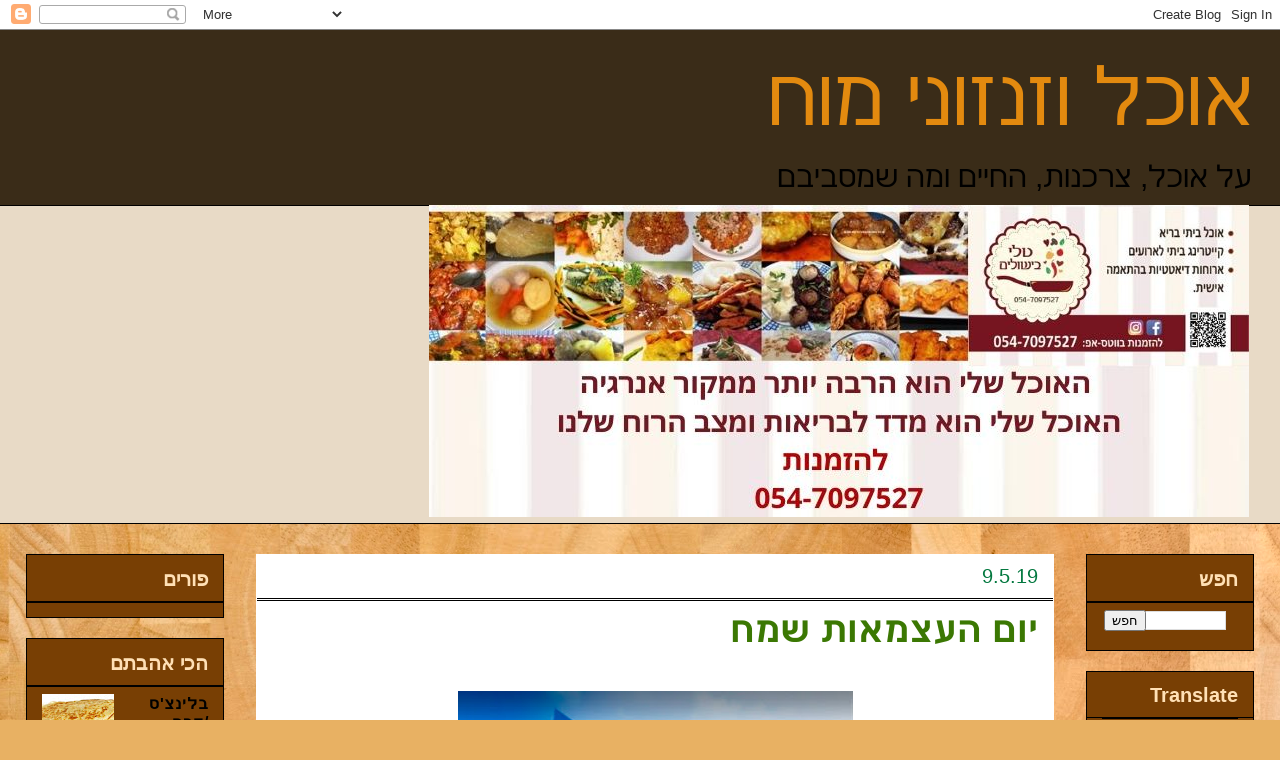

--- FILE ---
content_type: text/html; charset=UTF-8
request_url: https://taly60.blogspot.com/2019/05/
body_size: 23014
content:
<!DOCTYPE html>
<html class='v2' dir='rtl' lang='he'>
<head>
<link href='https://www.blogger.com/static/v1/widgets/2370241452-css_bundle_v2_rtl.css' rel='stylesheet' type='text/css'/>
<meta content='width=1100' name='viewport'/>
<meta content='text/html; charset=UTF-8' http-equiv='Content-Type'/>
<meta content='blogger' name='generator'/>
<link href='https://taly60.blogspot.com/favicon.ico' rel='icon' type='image/x-icon'/>
<link href='https://taly60.blogspot.com/2019/05/' rel='canonical'/>
<link rel="alternate" type="application/atom+xml" title="אוכל וזנזוני מוח  - Atom" href="https://taly60.blogspot.com/feeds/posts/default" />
<link rel="alternate" type="application/rss+xml" title="אוכל וזנזוני מוח  - RSS" href="https://taly60.blogspot.com/feeds/posts/default?alt=rss" />
<link rel="service.post" type="application/atom+xml" title="אוכל וזנזוני מוח  - Atom" href="https://www.blogger.com/feeds/9042308114163035889/posts/default" />
<!--Can't find substitution for tag [blog.ieCssRetrofitLinks]-->
<meta content='https://taly60.blogspot.com/2019/05/' property='og:url'/>
<meta content='אוכל וזנזוני מוח ' property='og:title'/>
<meta content='על אוכל, צרכנות, החיים ומה שמסביבם ' property='og:description'/>
<title>אוכל וזנזוני מוח : מאי 2019</title>
<style id='page-skin-1' type='text/css'><!--
/*
-----------------------------------------------
Blogger Template Style
Name:     Awesome Inc.
Designer: Tina Chen
URL:      tinachen.org
----------------------------------------------- */
/* Content
----------------------------------------------- */
body {
font: normal normal 20px Arial, Tahoma, Helvetica, FreeSans, sans-serif;
color: #000000;
background: #e8b163 url(//themes.googleusercontent.com/image?id=1th-aXpw6MRsDFbtMwREY5CNALxp2PFSzMEjgnimPM6dNSj0koU1lIpyf9jYjWFzD5Cug) no-repeat fixed top center /* Credit: carlosalvarez (http://www.istockphoto.com/googleimages.php?id=5170096&platform=blogger) */;
}
html body .content-outer {
min-width: 0;
max-width: 100%;
width: 100%;
}
a:link {
text-decoration: none;
color: #0000ff;
}
a:visited {
text-decoration: none;
color: #20124d;
}
a:hover {
text-decoration: underline;
color: #000000;
}
.body-fauxcolumn-outer .cap-top {
position: absolute;
z-index: 1;
height: 276px;
width: 100%;
background: transparent none repeat-x scroll top left;
_background-image: none;
}
/* Columns
----------------------------------------------- */
.content-inner {
padding: 0;
}
.header-inner .section {
margin: 0 16px;
}
.tabs-inner .section {
margin: 0 16px;
}
.main-inner {
padding-top: 30px;
}
.main-inner .column-center-inner,
.main-inner .column-left-inner,
.main-inner .column-right-inner {
padding: 0 5px;
}
*+html body .main-inner .column-center-inner {
margin-top: -30px;
}
#layout .main-inner .column-center-inner {
margin-top: 0;
}
/* Header
----------------------------------------------- */
.header-outer {
margin: 0 0 0 0;
background: #3a2c18 none repeat scroll 0 0;
}
.Header h1 {
font: normal normal 80px Arial, Tahoma, Helvetica, FreeSans, sans-serif;
color: #e38a0f;
text-shadow: 0 0 -1px #000000;
}
.Header h1 a {
color: #e38a0f;
}
.Header .description {
font: normal normal 30px Arial, Tahoma, Helvetica, FreeSans, sans-serif;
color: #000000;
}
.header-inner .Header .titlewrapper,
.header-inner .Header .descriptionwrapper {
padding-left: 0;
padding-right: 0;
margin-bottom: 0;
}
.header-inner .Header .titlewrapper {
padding-top: 22px;
}
/* Tabs
----------------------------------------------- */
.tabs-outer {
overflow: hidden;
position: relative;
background: #e8dac6 none repeat scroll 0 0;
}
#layout .tabs-outer {
overflow: visible;
}
.tabs-cap-top, .tabs-cap-bottom {
position: absolute;
width: 100%;
border-top: 1px solid #000000;
}
.tabs-cap-bottom {
bottom: 0;
}
.tabs-inner .widget li a {
display: inline-block;
margin: 0;
padding: .6em 1.5em;
font: italic normal 16px Arial, Tahoma, Helvetica, FreeSans, sans-serif;
color: #000000;
border-top: 1px solid #000000;
border-bottom: 1px solid #000000;
border-right: 1px solid #000000;
height: 16px;
line-height: 16px;
}
.tabs-inner .widget li:last-child a {
border-left: 1px solid #000000;
}
.tabs-inner .widget li.selected a, .tabs-inner .widget li a:hover {
background: #ffffff none repeat-x scroll 0 -100px;
color: #000000;
}
/* Headings
----------------------------------------------- */
h2 {
font: normal bold 20px Verdana, Geneva, sans-serif;
color: #ffe0b5;
}
/* Widgets
----------------------------------------------- */
.main-inner .section {
margin: 0 27px;
padding: 0;
}
.main-inner .column-left-outer,
.main-inner .column-right-outer {
margin-top: 0;
}
#layout .main-inner .column-left-outer,
#layout .main-inner .column-right-outer {
margin-top: 0;
}
.main-inner .column-left-inner,
.main-inner .column-right-inner {
background: transparent none repeat 0 0;
-moz-box-shadow: 0 0 0 rgba(0, 0, 0, .2);
-webkit-box-shadow: 0 0 0 rgba(0, 0, 0, .2);
-goog-ms-box-shadow: 0 0 0 rgba(0, 0, 0, .2);
box-shadow: 0 0 0 rgba(0, 0, 0, .2);
-moz-border-radius: 0;
-webkit-border-radius: 0;
-goog-ms-border-radius: 0;
border-radius: 0;
}
#layout .main-inner .column-left-inner,
#layout .main-inner .column-right-inner {
margin-top: 0;
}
.sidebar .widget {
font: normal bold 16px Arial, Tahoma, Helvetica, FreeSans, sans-serif;
color: #000000;
}
.sidebar .widget a:link {
color: #000000;
}
.sidebar .widget a:visited {
color: #000000;
}
.sidebar .widget a:hover {
color: #cbcbcb;
}
.sidebar .widget h2 {
text-shadow: 0 0 -1px #000000;
}
.main-inner .widget {
background-color: #783f04;
border: 1px solid #000000;
padding: 0 15px 15px;
margin: 20px -16px;
-moz-box-shadow: 0 0 0 rgba(0, 0, 0, .2);
-webkit-box-shadow: 0 0 0 rgba(0, 0, 0, .2);
-goog-ms-box-shadow: 0 0 0 rgba(0, 0, 0, .2);
box-shadow: 0 0 0 rgba(0, 0, 0, .2);
-moz-border-radius: 0;
-webkit-border-radius: 0;
-goog-ms-border-radius: 0;
border-radius: 0;
}
.main-inner .widget h2 {
margin: 0 -15px;
padding: .6em 15px .5em;
border-bottom: 1px solid #000000;
}
.footer-inner .widget h2 {
padding: 0 0 .4em;
border-bottom: 1px solid #000000;
}
.main-inner .widget h2 + div, .footer-inner .widget h2 + div {
border-top: 1px solid #000000;
padding-top: 8px;
}
.main-inner .widget .widget-content {
margin: 0 -15px;
padding: 7px 15px 0;
}
.main-inner .widget ul, .main-inner .widget #ArchiveList ul.flat {
margin: -8px -15px 0;
padding: 0;
list-style: none;
}
.main-inner .widget #ArchiveList {
margin: -8px 0 0;
}
.main-inner .widget ul li, .main-inner .widget #ArchiveList ul.flat li {
padding: .5em 15px;
text-indent: 0;
color: #ff9900;
border-top: 1px solid #000000;
border-bottom: 1px solid #000000;
}
.main-inner .widget #ArchiveList ul li {
padding-top: .25em;
padding-bottom: .25em;
}
.main-inner .widget ul li:first-child, .main-inner .widget #ArchiveList ul.flat li:first-child {
border-top: none;
}
.main-inner .widget ul li:last-child, .main-inner .widget #ArchiveList ul.flat li:last-child {
border-bottom: none;
}
.post-body {
position: relative;
}
.main-inner .widget .post-body ul {
padding: 0 2.5em;
margin: .5em 0;
list-style: disc;
}
.main-inner .widget .post-body ul li {
padding: 0.25em 0;
margin-bottom: .25em;
color: #000000;
border: none;
}
.footer-inner .widget ul {
padding: 0;
list-style: none;
}
.widget .zippy {
color: #ff9900;
}
/* Posts
----------------------------------------------- */
body .main-inner .Blog {
padding: 0;
margin-bottom: 1em;
background-color: transparent;
border: none;
-moz-box-shadow: 0 0 0 rgba(0, 0, 0, 0);
-webkit-box-shadow: 0 0 0 rgba(0, 0, 0, 0);
-goog-ms-box-shadow: 0 0 0 rgba(0, 0, 0, 0);
box-shadow: 0 0 0 rgba(0, 0, 0, 0);
}
.main-inner .section:last-child .Blog:last-child {
padding: 0;
margin-bottom: 1em;
}
.main-inner .widget h2.date-header {
margin: 0 -15px 1px;
padding: 0 0 0 0;
font: normal normal 20px Arial, Tahoma, Helvetica, FreeSans, sans-serif;
color: #03783f;
background: transparent none no-repeat scroll top left;
border-top: 0 solid #b45f06;
border-bottom: 1px solid #000000;
-moz-border-radius-topleft: 0;
-moz-border-radius-topright: 0;
-webkit-border-top-left-radius: 0;
-webkit-border-top-right-radius: 0;
border-top-left-radius: 0;
border-top-right-radius: 0;
position: static;
bottom: 100%;
right: 15px;
text-shadow: 0 0 -1px #000000;
}
.main-inner .widget h2.date-header span {
font: normal normal 20px Arial, Tahoma, Helvetica, FreeSans, sans-serif;
display: block;
padding: .5em 15px;
border-left: 0 solid #b45f06;
border-right: 0 solid #b45f06;
}
.date-outer {
position: relative;
margin: 30px 0 20px;
padding: 0 15px;
background-color: #ffffff;
border: 1px solid #ffffff;
-moz-box-shadow: 0 0 0 rgba(0, 0, 0, .2);
-webkit-box-shadow: 0 0 0 rgba(0, 0, 0, .2);
-goog-ms-box-shadow: 0 0 0 rgba(0, 0, 0, .2);
box-shadow: 0 0 0 rgba(0, 0, 0, .2);
-moz-border-radius: 0;
-webkit-border-radius: 0;
-goog-ms-border-radius: 0;
border-radius: 0;
}
.date-outer:first-child {
margin-top: 0;
}
.date-outer:last-child {
margin-bottom: 20px;
-moz-border-radius-bottomleft: 0;
-moz-border-radius-bottomright: 0;
-webkit-border-bottom-left-radius: 0;
-webkit-border-bottom-right-radius: 0;
-goog-ms-border-bottom-left-radius: 0;
-goog-ms-border-bottom-right-radius: 0;
border-bottom-left-radius: 0;
border-bottom-right-radius: 0;
}
.date-posts {
margin: 0 -15px;
padding: 0 15px;
clear: both;
}
.post-outer, .inline-ad {
border-top: 1px solid #000000;
margin: 0 -15px;
padding: 15px 15px;
}
.post-outer {
padding-bottom: 10px;
}
.post-outer:first-child {
padding-top: 0;
border-top: none;
}
.post-outer:last-child, .inline-ad:last-child {
border-bottom: none;
}
.post-body {
position: relative;
}
.post-body img {
padding: 8px;
background: #ffffff;
border: 1px solid #ffffff;
-moz-box-shadow: 0 0 0 rgba(0, 0, 0, .2);
-webkit-box-shadow: 0 0 0 rgba(0, 0, 0, .2);
box-shadow: 0 0 0 rgba(0, 0, 0, .2);
-moz-border-radius: 0;
-webkit-border-radius: 0;
border-radius: 0;
}
h3.post-title, h4 {
font: normal bold 36px Arial, Tahoma, Helvetica, FreeSans, sans-serif;
color: #3b7803;
}
h3.post-title a {
font: normal bold 36px Arial, Tahoma, Helvetica, FreeSans, sans-serif;
color: #3b7803;
}
h3.post-title a:hover {
color: #000000;
text-decoration: underline;
}
.post-header {
margin: 0 0 1em;
}
.post-body {
line-height: 1.4;
}
.post-outer h2 {
color: #000000;
}
.post-footer {
margin: 1.5em 0 0;
}
#blog-pager {
padding: 15px;
font-size: 120%;
background-color: #000000;
border: 1px solid #000000;
-moz-box-shadow: 0 0 0 rgba(0, 0, 0, .2);
-webkit-box-shadow: 0 0 0 rgba(0, 0, 0, .2);
-goog-ms-box-shadow: 0 0 0 rgba(0, 0, 0, .2);
box-shadow: 0 0 0 rgba(0, 0, 0, .2);
-moz-border-radius: 0;
-webkit-border-radius: 0;
-goog-ms-border-radius: 0;
border-radius: 0;
-moz-border-radius-topleft: 0;
-moz-border-radius-topright: 0;
-webkit-border-top-left-radius: 0;
-webkit-border-top-right-radius: 0;
-goog-ms-border-top-left-radius: 0;
-goog-ms-border-top-right-radius: 0;
border-top-left-radius: 0;
border-top-right-radius-topright: 0;
margin-top: 1em;
}
.blog-feeds, .post-feeds {
margin: 1em 0;
text-align: center;
color: #000000;
}
.blog-feeds a, .post-feeds a {
color: #0000ff;
}
.blog-feeds a:visited, .post-feeds a:visited {
color: #0000ff;
}
.blog-feeds a:hover, .post-feeds a:hover {
color: #0000ff;
}
.post-outer .comments {
margin-top: 2em;
}
/* Comments
----------------------------------------------- */
.comments .comments-content .icon.blog-author {
background-repeat: no-repeat;
background-image: url([data-uri]);
}
.comments .comments-content .loadmore a {
border-top: 1px solid #000000;
border-bottom: 1px solid #000000;
}
.comments .continue {
border-top: 2px solid #000000;
}
/* Footer
----------------------------------------------- */
.footer-outer {
margin: -0 0 -1px;
padding: 0 0 0;
color: #ff9900;
overflow: hidden;
}
.footer-fauxborder-left {
border-top: 1px solid #000000;
background: #ffffff none repeat scroll 0 0;
-moz-box-shadow: 0 0 0 rgba(0, 0, 0, .2);
-webkit-box-shadow: 0 0 0 rgba(0, 0, 0, .2);
-goog-ms-box-shadow: 0 0 0 rgba(0, 0, 0, .2);
box-shadow: 0 0 0 rgba(0, 0, 0, .2);
margin: 0 -0;
}
/* Mobile
----------------------------------------------- */
body.mobile {
background-size: auto;
}
.mobile .body-fauxcolumn-outer {
background: transparent none repeat scroll top left;
}
*+html body.mobile .main-inner .column-center-inner {
margin-top: 0;
}
.mobile .main-inner .widget {
padding: 0 0 15px;
}
.mobile .main-inner .widget h2 + div,
.mobile .footer-inner .widget h2 + div {
border-top: none;
padding-top: 0;
}
.mobile .footer-inner .widget h2 {
padding: 0.5em 0;
border-bottom: none;
}
.mobile .main-inner .widget .widget-content {
margin: 0;
padding: 7px 0 0;
}
.mobile .main-inner .widget ul,
.mobile .main-inner .widget #ArchiveList ul.flat {
margin: 0 -15px 0;
}
.mobile .main-inner .widget h2.date-header {
right: 0;
}
.mobile .date-header span {
padding: 0.4em 0;
}
.mobile .date-outer:first-child {
margin-bottom: 0;
border: 1px solid #ffffff;
-moz-border-radius-topleft: 0;
-moz-border-radius-topright: 0;
-webkit-border-top-left-radius: 0;
-webkit-border-top-right-radius: 0;
-goog-ms-border-top-left-radius: 0;
-goog-ms-border-top-right-radius: 0;
border-top-left-radius: 0;
border-top-right-radius: 0;
}
.mobile .date-outer {
border-color: #ffffff;
border-width: 0 1px 1px;
}
.mobile .date-outer:last-child {
margin-bottom: 0;
}
.mobile .main-inner {
padding: 0;
}
.mobile .header-inner .section {
margin: 0;
}
.mobile .post-outer, .mobile .inline-ad {
padding: 5px 0;
}
.mobile .tabs-inner .section {
margin: 0 10px;
}
.mobile .main-inner .widget h2 {
margin: 0;
padding: 0;
}
.mobile .main-inner .widget h2.date-header span {
padding: 0;
}
.mobile .main-inner .widget .widget-content {
margin: 0;
padding: 7px 0 0;
}
.mobile #blog-pager {
border: 1px solid transparent;
background: #ffffff none repeat scroll 0 0;
}
.mobile .main-inner .column-left-inner,
.mobile .main-inner .column-right-inner {
background: transparent none repeat 0 0;
-moz-box-shadow: none;
-webkit-box-shadow: none;
-goog-ms-box-shadow: none;
box-shadow: none;
}
.mobile .date-posts {
margin: 0;
padding: 0;
}
.mobile .footer-fauxborder-left {
margin: 0;
border-top: inherit;
}
.mobile .main-inner .section:last-child .Blog:last-child {
margin-bottom: 0;
}
.mobile-index-contents {
color: #000000;
}
.mobile .mobile-link-button {
background: #0000ff none repeat scroll 0 0;
}
.mobile-link-button a:link, .mobile-link-button a:visited {
color: #000000;
}
.mobile .tabs-inner .PageList .widget-content {
background: transparent;
border-top: 1px solid;
border-color: #000000;
color: #000000;
}
.mobile .tabs-inner .PageList .widget-content .pagelist-arrow {
border-right: 1px solid #000000;
}

--></style>
<style id='template-skin-1' type='text/css'><!--
body {
min-width: 1260px;
}
.content-outer, .content-fauxcolumn-outer, .region-inner {
min-width: 1260px;
max-width: 1260px;
_width: 1260px;
}
.main-inner .columns {
padding-left: 230px;
padding-right: 200px;
}
.main-inner .fauxcolumn-center-outer {
left: 230px;
right: 200px;
/* IE6 does not respect left and right together */
_width: expression(this.parentNode.offsetWidth -
parseInt("230px") -
parseInt("200px") + 'px');
}
.main-inner .fauxcolumn-left-outer {
width: 230px;
}
.main-inner .fauxcolumn-right-outer {
width: 200px;
}
.main-inner .column-left-outer {
width: 230px;
right: 100%;
margin-left: -230px;
}
.main-inner .column-right-outer {
width: 200px;
margin-right: -200px;
}
#layout {
min-width: 0;
}
#layout .content-outer {
min-width: 0;
width: 800px;
}
#layout .region-inner {
min-width: 0;
width: auto;
}
body#layout div.add_widget {
padding: 8px;
}
body#layout div.add_widget a {
margin-left: 32px;
}
--></style>
<style>
    body {background-image:url(\/\/themes.googleusercontent.com\/image?id=1th-aXpw6MRsDFbtMwREY5CNALxp2PFSzMEjgnimPM6dNSj0koU1lIpyf9jYjWFzD5Cug);}
    
@media (max-width: 200px) { body {background-image:url(\/\/themes.googleusercontent.com\/image?id=1th-aXpw6MRsDFbtMwREY5CNALxp2PFSzMEjgnimPM6dNSj0koU1lIpyf9jYjWFzD5Cug&options=w200);}}
@media (max-width: 400px) and (min-width: 201px) { body {background-image:url(\/\/themes.googleusercontent.com\/image?id=1th-aXpw6MRsDFbtMwREY5CNALxp2PFSzMEjgnimPM6dNSj0koU1lIpyf9jYjWFzD5Cug&options=w400);}}
@media (max-width: 800px) and (min-width: 401px) { body {background-image:url(\/\/themes.googleusercontent.com\/image?id=1th-aXpw6MRsDFbtMwREY5CNALxp2PFSzMEjgnimPM6dNSj0koU1lIpyf9jYjWFzD5Cug&options=w800);}}
@media (max-width: 1200px) and (min-width: 801px) { body {background-image:url(\/\/themes.googleusercontent.com\/image?id=1th-aXpw6MRsDFbtMwREY5CNALxp2PFSzMEjgnimPM6dNSj0koU1lIpyf9jYjWFzD5Cug&options=w1200);}}
/* Last tag covers anything over one higher than the previous max-size cap. */
@media (min-width: 1201px) { body {background-image:url(\/\/themes.googleusercontent.com\/image?id=1th-aXpw6MRsDFbtMwREY5CNALxp2PFSzMEjgnimPM6dNSj0koU1lIpyf9jYjWFzD5Cug&options=w1600);}}
  </style>
<link href='https://www.blogger.com/dyn-css/authorization.css?targetBlogID=9042308114163035889&amp;zx=ff06eb55-c2ee-448c-972b-1b0b19b47ce3' media='none' onload='if(media!=&#39;all&#39;)media=&#39;all&#39;' rel='stylesheet'/><noscript><link href='https://www.blogger.com/dyn-css/authorization.css?targetBlogID=9042308114163035889&amp;zx=ff06eb55-c2ee-448c-972b-1b0b19b47ce3' rel='stylesheet'/></noscript>
<meta name='google-adsense-platform-account' content='ca-host-pub-1556223355139109'/>
<meta name='google-adsense-platform-domain' content='blogspot.com'/>

<!-- data-ad-client=ca-pub-8394187396285705 -->

<link rel="stylesheet" href="https://fonts.googleapis.com/css2?display=swap&family=Solitreo&family=Alef&family=Arimo"></head>
<body class='loading variant-dark'>
<div class='navbar section' id='navbar' name='סרגל ניווט'><div class='widget Navbar' data-version='1' id='Navbar1'><script type="text/javascript">
    function setAttributeOnload(object, attribute, val) {
      if(window.addEventListener) {
        window.addEventListener('load',
          function(){ object[attribute] = val; }, false);
      } else {
        window.attachEvent('onload', function(){ object[attribute] = val; });
      }
    }
  </script>
<div id="navbar-iframe-container"></div>
<script type="text/javascript" src="https://apis.google.com/js/platform.js"></script>
<script type="text/javascript">
      gapi.load("gapi.iframes:gapi.iframes.style.bubble", function() {
        if (gapi.iframes && gapi.iframes.getContext) {
          gapi.iframes.getContext().openChild({
              url: 'https://www.blogger.com/navbar/9042308114163035889?origin\x3dhttps://taly60.blogspot.com',
              where: document.getElementById("navbar-iframe-container"),
              id: "navbar-iframe"
          });
        }
      });
    </script><script type="text/javascript">
(function() {
var script = document.createElement('script');
script.type = 'text/javascript';
script.src = '//pagead2.googlesyndication.com/pagead/js/google_top_exp.js';
var head = document.getElementsByTagName('head')[0];
if (head) {
head.appendChild(script);
}})();
</script>
</div></div>
<div class='body-fauxcolumns'>
<div class='fauxcolumn-outer body-fauxcolumn-outer'>
<div class='cap-top'>
<div class='cap-left'></div>
<div class='cap-right'></div>
</div>
<div class='fauxborder-left'>
<div class='fauxborder-right'></div>
<div class='fauxcolumn-inner'>
</div>
</div>
<div class='cap-bottom'>
<div class='cap-left'></div>
<div class='cap-right'></div>
</div>
</div>
</div>
<div class='content'>
<div class='content-fauxcolumns'>
<div class='fauxcolumn-outer content-fauxcolumn-outer'>
<div class='cap-top'>
<div class='cap-left'></div>
<div class='cap-right'></div>
</div>
<div class='fauxborder-left'>
<div class='fauxborder-right'></div>
<div class='fauxcolumn-inner'>
</div>
</div>
<div class='cap-bottom'>
<div class='cap-left'></div>
<div class='cap-right'></div>
</div>
</div>
</div>
<div class='content-outer'>
<div class='content-cap-top cap-top'>
<div class='cap-left'></div>
<div class='cap-right'></div>
</div>
<div class='fauxborder-left content-fauxborder-left'>
<div class='fauxborder-right content-fauxborder-right'></div>
<div class='content-inner'>
<header>
<div class='header-outer'>
<div class='header-cap-top cap-top'>
<div class='cap-left'></div>
<div class='cap-right'></div>
</div>
<div class='fauxborder-left header-fauxborder-left'>
<div class='fauxborder-right header-fauxborder-right'></div>
<div class='region-inner header-inner'>
<div class='header section' id='header' name='כותרת'><div class='widget Header' data-version='1' id='Header1'>
<div id='header-inner'>
<div class='titlewrapper'>
<h1 class='title'>
<a href='https://taly60.blogspot.com/'>
אוכל וזנזוני מוח 
</a>
</h1>
</div>
<div class='descriptionwrapper'>
<p class='description'><span>על אוכל, צרכנות, החיים ומה שמסביבם </span></p>
</div>
</div>
</div></div>
</div>
</div>
<div class='header-cap-bottom cap-bottom'>
<div class='cap-left'></div>
<div class='cap-right'></div>
</div>
</div>
</header>
<div class='tabs-outer'>
<div class='tabs-cap-top cap-top'>
<div class='cap-left'></div>
<div class='cap-right'></div>
</div>
<div class='fauxborder-left tabs-fauxborder-left'>
<div class='fauxborder-right tabs-fauxborder-right'></div>
<div class='region-inner tabs-inner'>
<div class='tabs section' id='crosscol' name='לרוחב העמודות'><div class='widget Image' data-version='1' id='Image2'>
<div class='widget-content'>
<a href='http://https://www.facebook.com/taly.grofit/?modal=admin_todo_tour'>
<img alt='' height='312' id='Image2_img' src='https://blogger.googleusercontent.com/img/b/R29vZ2xl/AVvXsEgctfa9r56Zw3-FugEmi4LfNaNKrntqFr8IG-qKgq4_zCEF2T12rDMa17WwJT4ab3Ex61QblmD4BiRCdyjx6V2cYu25ko6qIJa1stHng4pqqhJLi7WBFVm6FBl7P8BqUdUJtbW1LsqTlQ-f/s1228/1.jpg' width='820'/>
</a>
<br/>
</div>
<div class='clear'></div>
</div></div>
<div class='tabs no-items section' id='crosscol-overflow' name='Cross-Column 2'></div>
</div>
</div>
<div class='tabs-cap-bottom cap-bottom'>
<div class='cap-left'></div>
<div class='cap-right'></div>
</div>
</div>
<div class='main-outer'>
<div class='main-cap-top cap-top'>
<div class='cap-left'></div>
<div class='cap-right'></div>
</div>
<div class='fauxborder-left main-fauxborder-left'>
<div class='fauxborder-right main-fauxborder-right'></div>
<div class='region-inner main-inner'>
<div class='columns fauxcolumns'>
<div class='fauxcolumn-outer fauxcolumn-center-outer'>
<div class='cap-top'>
<div class='cap-left'></div>
<div class='cap-right'></div>
</div>
<div class='fauxborder-left'>
<div class='fauxborder-right'></div>
<div class='fauxcolumn-inner'>
</div>
</div>
<div class='cap-bottom'>
<div class='cap-left'></div>
<div class='cap-right'></div>
</div>
</div>
<div class='fauxcolumn-outer fauxcolumn-left-outer'>
<div class='cap-top'>
<div class='cap-left'></div>
<div class='cap-right'></div>
</div>
<div class='fauxborder-left'>
<div class='fauxborder-right'></div>
<div class='fauxcolumn-inner'>
</div>
</div>
<div class='cap-bottom'>
<div class='cap-left'></div>
<div class='cap-right'></div>
</div>
</div>
<div class='fauxcolumn-outer fauxcolumn-right-outer'>
<div class='cap-top'>
<div class='cap-left'></div>
<div class='cap-right'></div>
</div>
<div class='fauxborder-left'>
<div class='fauxborder-right'></div>
<div class='fauxcolumn-inner'>
</div>
</div>
<div class='cap-bottom'>
<div class='cap-left'></div>
<div class='cap-right'></div>
</div>
</div>
<!-- corrects IE6 width calculation -->
<div class='columns-inner'>
<div class='column-center-outer'>
<div class='column-center-inner'>
<div class='main section' id='main' name='ראשי'><div class='widget Blog' data-version='1' id='Blog1'>
<div class='blog-posts hfeed'>

          <div class="date-outer">
        
<h2 class='date-header'><span>9.5.19</span></h2>

          <div class="date-posts">
        
<div class='post-outer'>
<div class='post hentry uncustomized-post-template' itemprop='blogPost' itemscope='itemscope' itemtype='http://schema.org/BlogPosting'>
<meta content='https://blogger.googleusercontent.com/img/b/R29vZ2xl/AVvXsEjyQ60SOb5zSS5EmvKv9giOdXQdbvnUlgNeuYNCHR0OxLpI0lMy8LsQ8HV1YzRn1THVxyEbTzPnfMKJ4huA4qnCo00YHirCF68Q9IBDKokzuDGFbTxOvqWGdUB1Tv0egupV53XyuhZBnCLN/s400/%25D7%25A2%25D7%25A6%25D7%259E%25D7%2590%25D7%2595%25D7%25AA.jpg' itemprop='image_url'/>
<meta content='9042308114163035889' itemprop='blogId'/>
<meta content='1575337899392304873' itemprop='postId'/>
<a name='1575337899392304873'></a>
<h3 class='post-title entry-title' itemprop='name'>
<a href='https://taly60.blogspot.com/2019/05/blog-post_10.html'>יום העצמאות שמח </a>
</h3>
<div class='post-header'>
<div class='post-header-line-1'></div>
</div>
<div class='post-body entry-content' id='post-body-1575337899392304873' itemprop='description articleBody'>
<div dir="rtl" style="text-align: right;" trbidi="on">
<h6 data-ft="{" style="text-align: start;">
<div class="separator" style="clear: both; text-align: center;">
<a href="https://blogger.googleusercontent.com/img/b/R29vZ2xl/AVvXsEjyQ60SOb5zSS5EmvKv9giOdXQdbvnUlgNeuYNCHR0OxLpI0lMy8LsQ8HV1YzRn1THVxyEbTzPnfMKJ4huA4qnCo00YHirCF68Q9IBDKokzuDGFbTxOvqWGdUB1Tv0egupV53XyuhZBnCLN/s1600/%25D7%25A2%25D7%25A6%25D7%259E%25D7%2590%25D7%2595%25D7%25AA.jpg" imageanchor="1" style="margin-left: 1em; margin-right: 1em;"><img border="0" data-original-height="863" data-original-width="855" height="400" src="https://blogger.googleusercontent.com/img/b/R29vZ2xl/AVvXsEjyQ60SOb5zSS5EmvKv9giOdXQdbvnUlgNeuYNCHR0OxLpI0lMy8LsQ8HV1YzRn1THVxyEbTzPnfMKJ4huA4qnCo00YHirCF68Q9IBDKokzuDGFbTxOvqWGdUB1Tv0egupV53XyuhZBnCLN/s400/%25D7%25A2%25D7%25A6%25D7%259E%25D7%2590%25D7%2595%25D7%25AA.jpg" width="395" /></a></div>
<span style="color: navy; font-family: &quot;verdana&quot; , sans-serif; font-size: x-large; text-align: right;"><br /></span>

<div class="MsoNormal" dir="RTL">
<span lang="HE" style="color: #376092; font-family: &quot;arial&quot; , &quot;sans-serif&quot;; font-size: 20.0pt; line-height: 115%;">לפני שנים רבות כך
מספרת האגדה,ישב לו אדם אחד עם זקן, בארץ רחוקה. גירד בזקנו. המהם לשפמו והגה
במוחו הקודח רעיון לייצר תנועה רעיונית, לה יחברו כל יהודי העולם, או לפחות
מרביתם. </span><span lang="HE" style="font-family: &quot;arial&quot; , sans-serif; font-size: 20pt; line-height: 115%;"><span style="color: blue;">התנועה הציונית</span></span><span lang="HE" style="color: #376092; font-family: &quot;arial&quot; , &quot;sans-serif&quot;; font-size: 20.0pt; line-height: 115%;">. </span><span lang="HE" style="color: #376092; font-family: &quot;arial&quot; , &quot;sans-serif&quot;; font-size: 20.0pt; line-height: 115%;"><o:p></o:p></span></div>
<div class="separator" style="clear: both; text-align: center;">
<span style="color: navy; font-family: &quot;verdana&quot; , sans-serif; font-size: x-large; text-align: right;"></span></div>
<div style="text-align: justify;">
<div class="MsoNormal" dir="RTL">
<span lang="HE" style="color: #376092; font-family: &quot;arial&quot; , &quot;sans-serif&quot;; font-size: 20.0pt; line-height: 115%;">הרי איש לא יתנגד
לתנועה ציונית ששואפת לחזור לציון, הוא חשב לעצמו.עם רעיון זה הוא התרוצץ וצבר
אוהדים ועשה נפשות.</span><span lang="HE" style="color: #376092; font-family: &quot;arial&quot; , &quot;sans-serif&quot;; font-size: 20.0pt; line-height: 115%;"><o:p></o:p></span></div>
<div class="MsoNormal" dir="RTL">
<br /></div>
<div class="MsoNormal" dir="RTL">
<span lang="HE" style="color: #376092; font-family: &quot;arial&quot; , &quot;sans-serif&quot;; font-size: 20.0pt; line-height: 115%;">בקונגרס הציוני בעיר
בזל, נשמה התנועה הזו את נשימותיה הראשוניות. "אם תרצו" הוא אמר לחברים,
"אין זו אגדה". והחברים רצו. ומתוך הרצון והכמיהה הזו קמה לה מדינה. </span><span lang="HE" style="color: #376092; font-family: &quot;arial&quot; , &quot;sans-serif&quot;; font-size: 20.0pt; line-height: 115%;"><o:p></o:p></span></div>
<div class="MsoNormal" dir="RTL">
<br /></div>
<div class="MsoNormal" dir="RTL">
<span lang="HE" style="color: #376092; font-family: &quot;arial&quot; , &quot;sans-serif&quot;; font-size: 20.0pt; line-height: 115%;">ועדיין זו מדינה
שבדרך.</span><span lang="HE" style="color: #376092; font-family: &quot;arial&quot; , &quot;sans-serif&quot;; font-size: 20.0pt; line-height: 115%;"><o:p></o:p></span></div>
<div class="MsoNormal" dir="RTL">
<span lang="HE" style="color: #376092; font-family: &quot;arial&quot; , &quot;sans-serif&quot;; font-size: 20.0pt; line-height: 115%;">עדיין מדינה הנאבקת
על דרכה. </span><span lang="HE" style="color: #376092; font-family: &quot;arial&quot; , &quot;sans-serif&quot;; font-size: 20.0pt; line-height: 115%;"><o:p></o:p></span></div>
<div class="MsoNormal" dir="RTL">
<span lang="HE" style="color: #376092; font-family: &quot;arial&quot; , &quot;sans-serif&quot;; font-size: 20.0pt; line-height: 115%;">על מוסריותה. </span><span lang="HE" style="color: #376092; font-family: &quot;arial&quot; , &quot;sans-serif&quot;; font-size: 20.0pt; line-height: 115%;"><o:p></o:p></span></div>
<div class="MsoNormal" dir="RTL">
<span lang="HE" style="color: #376092; font-family: &quot;arial&quot; , &quot;sans-serif&quot;; font-size: 20.0pt; line-height: 115%;">על ערכיה. על צרכיה. </span><span lang="HE" style="color: #376092; font-family: &quot;arial&quot; , &quot;sans-serif&quot;; font-size: 20.0pt; line-height: 115%;"><o:p></o:p></span></div>
<div class="MsoNormal" dir="RTL">
<span lang="HE" style="color: #376092; font-family: &quot;arial&quot; , &quot;sans-serif&quot;; font-size: 20.0pt; line-height: 115%;">על הצדק. על
שוויוניות. </span><span lang="HE" style="color: #376092; font-family: &quot;arial&quot; , &quot;sans-serif&quot;; font-size: 20.0pt; line-height: 115%;"><o:p></o:p></span></div>
<div class="MsoNormal" dir="RTL">
<span lang="HE" style="color: #376092; font-family: &quot;arial&quot; , &quot;sans-serif&quot;; font-size: 20.0pt; line-height: 115%;">על נתינה ולא רק
לקיחה. </span><span lang="HE" style="color: #376092; font-family: &quot;arial&quot; , &quot;sans-serif&quot;; font-size: 20.0pt; line-height: 115%;"><o:p></o:p></span></div>
<div class="MsoNormal" dir="RTL">
<span lang="HE" style="color: #376092; font-family: &quot;arial&quot; , &quot;sans-serif&quot;; font-size: 20.0pt; line-height: 115%;">על אהבת האדם מול
קפיטליזם חזירי. </span><span lang="HE" style="color: #376092; font-family: &quot;arial&quot; , &quot;sans-serif&quot;; font-size: 20.0pt; line-height: 115%;"><o:p></o:p></span></div>
<div class="MsoNormal" dir="RTL">
<span lang="HE" style="color: #376092; font-family: &quot;arial&quot; , &quot;sans-serif&quot;; font-size: 20.0pt; line-height: 115%;">על הדרת ומחיקת
הגזענות. </span><span lang="HE" style="color: #376092; font-family: &quot;arial&quot; , &quot;sans-serif&quot;; font-size: 20.0pt; line-height: 115%;"><o:p></o:p></span></div>
<div class="MsoNormal" dir="RTL">
<span lang="HE" style="color: #376092; font-family: &quot;arial&quot; , &quot;sans-serif&quot;; font-size: 20.0pt; line-height: 115%;">עדיין אנו בדרך והיא
ארוכה ומפותלת. </span><span lang="HE" style="color: #376092; font-family: &quot;arial&quot; , &quot;sans-serif&quot;; font-size: 20.0pt; line-height: 115%;"><o:p></o:p></span></div>
<div class="MsoNormal" dir="RTL">
<span lang="HE" style="color: #376092; font-family: &quot;arial&quot; , &quot;sans-serif&quot;; font-size: 20.0pt; line-height: 115%;">קשה וסוררת. </span><span lang="HE" style="color: #376092; font-family: &quot;arial&quot; , &quot;sans-serif&quot;; font-size: 20.0pt; line-height: 115%;"><o:p></o:p></span></div>
<div class="MsoNormal" dir="RTL">
<br /></div>
<div class="MsoNormal" dir="RTL">
<span lang="HE" style="color: #376092; font-family: &quot;arial&quot; , &quot;sans-serif&quot;; font-size: 20.0pt; line-height: 115%;">עדיין.</span></div>
<div class="MsoNormal" dir="RTL">
<br /></div>
<div class="MsoNormal" dir="RTL">
<span lang="HE" style="color: #376092; font-family: &quot;arial&quot; , &quot;sans-serif&quot;; font-size: 20.0pt; line-height: 115%;">אז ברגע קט של אתנחתא
אומר לכולכם:</span></div>
<div class="MsoNormal" dir="RTL">
<br /></div>
<div class="MsoNormal" dir="RTL" style="text-align: center;">
<span style="color: blue;"><span lang="HE" style="font-family: &quot;arial&quot; , sans-serif; font-size: 20pt; line-height: 115%;">חג שמח. </span><span lang="HE" style="font-family: &quot;arial&quot; , sans-serif; font-size: 20pt; line-height: 115%;"><o:p></o:p></span></span></div>
<div class="MsoNormal" dir="RTL" style="text-align: center;">
<span style="color: blue;"><span lang="HE" style="font-family: &quot;arial&quot; , sans-serif; font-size: 20pt; line-height: 115%;">חג שמח לכל תושבי
המדינה. </span><span lang="HE" style="font-family: &quot;arial&quot; , sans-serif; font-size: 20pt; line-height: 115%;"><o:p></o:p></span></span></div>
<div class="MsoNormal" dir="RTL" style="text-align: center;">
<span style="color: blue;"><span lang="HE" style="font-family: &quot;arial&quot; , sans-serif; font-size: 20pt; line-height: 115%;">מי יתן ונדע לחבקם,
על שונותם, צבע עורם, מינם, מוצאם ושפתם. </span><span lang="HE" style="font-family: &quot;arial&quot; , sans-serif; font-size: 20pt; line-height: 115%;"><o:p></o:p></span></span></div>
<div class="MsoNormal" dir="RTL" style="text-align: center;">
<span style="color: blue;"><span lang="HE" style="font-family: &quot;arial&quot; , sans-serif; font-size: 20pt; line-height: 115%;">לחבקם אל לבותינו
ויחד נמשיך לבנות את מדינת ישראל. </span><span lang="HE" style="font-family: &quot;arial&quot; , sans-serif; font-size: 20pt; line-height: 115%;"><o:p></o:p></span></span></div>
<div class="MsoNormal" dir="RTL" style="text-align: center;">
<span style="color: blue;"><span lang="HE" style="font-family: &quot;arial&quot; , sans-serif; font-size: 20pt; line-height: 115%;">מדינה של כחול ולבן.</span><span dir="LTR" style="font-size: 20pt; line-height: 115%;"><o:p></o:p></span></span></div>
</div>
</h6>
<h2 style="text-align: right;">
<span style="font-family: &quot;verdana&quot; , sans-serif;"><div style="text-align: center;">
<span style="color: mediumblue; font-size: x-large;"><br /></span><a href="https://blogger.googleusercontent.com/img/b/R29vZ2xl/AVvXsEjg-pdWeQxxkQnP_oOnOx2H7i1y88hWLDo-pHNJc1hGmJE9YxpUAsLDgreMcXLqEGP_Cyp8hl3I0tQzBPHfUhZa299PkS0X8WWeJJHJ7QCQlxcwFmUizBv7-PTT6yr2NMT5vQf-eKZw6hMo/s1600/1%25D7%25A2%25D7%25A6%25D7%259E%25D7%2590%25D7%2595%25D7%25AA.jpg" imageanchor="1" style="margin-left: 1em; margin-right: 1em;"><img border="0" data-original-height="405" data-original-width="720" height="225" src="https://blogger.googleusercontent.com/img/b/R29vZ2xl/AVvXsEjg-pdWeQxxkQnP_oOnOx2H7i1y88hWLDo-pHNJc1hGmJE9YxpUAsLDgreMcXLqEGP_Cyp8hl3I0tQzBPHfUhZa299PkS0X8WWeJJHJ7QCQlxcwFmUizBv7-PTT6yr2NMT5vQf-eKZw6hMo/s400/1%25D7%25A2%25D7%25A6%25D7%259E%25D7%2590%25D7%2595%25D7%25AA.jpg" width="400" /></a></div>
</span></h2>
<div style="text-align: center;">
<span style="color: mediumblue; font-family: &quot;arial&quot;; font-size: 16px;"><br /></span></div>
</div>
<div style='clear: both;'></div>
</div>
<div class='post-footer'>
<div class='post-footer-line post-footer-line-1'>
<span class='post-author vcard'>
פורסם על ידי
<span class='fn' itemprop='author' itemscope='itemscope' itemtype='http://schema.org/Person'>
<meta content='https://www.blogger.com/profile/11500678771986234531' itemprop='url'/>
<a class='g-profile' href='https://www.blogger.com/profile/11500678771986234531' rel='author' title='author profile'>
<span itemprop='name'>טלי איציק גרופית</span>
</a>
</span>
</span>
<span class='post-timestamp'>
</span>
<span class='post-comment-link'>
<a class='comment-link' href='https://taly60.blogspot.com/2019/05/blog-post_10.html#comment-form' onclick=''>
2 תגובות:
  </a>
</span>
<span class='post-icons'>
<span class='item-control blog-admin pid-1348638189'>
<a href='https://www.blogger.com/post-edit.g?blogID=9042308114163035889&postID=1575337899392304873&from=pencil' title='ערוך פרסום'>
<img alt='' class='icon-action' height='18' src='https://resources.blogblog.com/img/icon18_edit_allbkg.gif' width='18'/>
</a>
</span>
</span>
<div class='post-share-buttons goog-inline-block'>
<a class='goog-inline-block share-button sb-email' href='https://www.blogger.com/share-post.g?blogID=9042308114163035889&postID=1575337899392304873&target=email' target='_blank' title='שלח באימייל'><span class='share-button-link-text'>שלח באימייל</span></a><a class='goog-inline-block share-button sb-blog' href='https://www.blogger.com/share-post.g?blogID=9042308114163035889&postID=1575337899392304873&target=blog' onclick='window.open(this.href, "_blank", "height=270,width=475"); return false;' target='_blank' title='BlogThis!'><span class='share-button-link-text'>BlogThis!</span></a><a class='goog-inline-block share-button sb-twitter' href='https://www.blogger.com/share-post.g?blogID=9042308114163035889&postID=1575337899392304873&target=twitter' target='_blank' title='‏שיתוף ב-X'><span class='share-button-link-text'>&#8207;שיתוף ב-X</span></a><a class='goog-inline-block share-button sb-facebook' href='https://www.blogger.com/share-post.g?blogID=9042308114163035889&postID=1575337899392304873&target=facebook' onclick='window.open(this.href, "_blank", "height=430,width=640"); return false;' target='_blank' title='שתף אל פייסבוק'><span class='share-button-link-text'>שתף אל פייסבוק</span></a><a class='goog-inline-block share-button sb-pinterest' href='https://www.blogger.com/share-post.g?blogID=9042308114163035889&postID=1575337899392304873&target=pinterest' target='_blank' title='‏שתף ל-Pinterest'><span class='share-button-link-text'>&#8207;שתף ל-Pinterest</span></a>
</div>
</div>
<div class='post-footer-line post-footer-line-2'>
<span class='post-labels'>
תוויות:
<a href='https://taly60.blogspot.com/search/label/%D7%91%D7%A8%D7%9B%D7%94%20%D7%9C%D7%99%D7%95%D7%9D%20%D7%94%D7%A2%D7%A6%D7%9E%D7%90%D7%95%D7%AA%202019' rel='tag'>ברכה ליום העצמאות 2019</a>,
<a href='https://taly60.blogspot.com/search/label/%D7%99%D7%95%D7%9D%20%D7%94%D7%A2%D7%A6%D7%9E%D7%90%D7%95%D7%AA' rel='tag'>יום העצמאות</a>
</span>
</div>
<div class='post-footer-line post-footer-line-3'>
<span class='post-location'>
</span>
</div>
</div>
</div>
</div>

          </div></div>
        

          <div class="date-outer">
        
<h2 class='date-header'><span>8.5.19</span></h2>

          <div class="date-posts">
        
<div class='post-outer'>
<div class='post hentry uncustomized-post-template' itemprop='blogPost' itemscope='itemscope' itemtype='http://schema.org/BlogPosting'>
<meta content='https://blogger.googleusercontent.com/img/b/R29vZ2xl/AVvXsEhiuhQuNNllDeOpGNWOaAhDlYgFQ5c0dVlMxuf9ReEi-AVY5OfLnf9bogUOcXYIG3b7tGI3KqrGPm_ibaUZHkpdR0F48bO3O3YGc4xe2qDpMZxRvUxIWFFfNFGpz_2Y92RvWuKTKJIQ_aFd/s640/0000.jpg' itemprop='image_url'/>
<meta content='9042308114163035889' itemprop='blogId'/>
<meta content='9169427692514082639' itemprop='postId'/>
<a name='9169427692514082639'></a>
<h3 class='post-title entry-title' itemprop='name'>
<a href='https://taly60.blogspot.com/2019/05/blog-post_8.html'>רגע לפני שחוגגים עצמאות...</a>
</h3>
<div class='post-header'>
<div class='post-header-line-1'></div>
</div>
<div class='post-body entry-content' id='post-body-9169427692514082639' itemprop='description articleBody'>
<div dir="rtl" style="text-align: right;" trbidi="on">
<div class="separator" style="clear: both; text-align: center;">
<a href="https://blogger.googleusercontent.com/img/b/R29vZ2xl/AVvXsEhiuhQuNNllDeOpGNWOaAhDlYgFQ5c0dVlMxuf9ReEi-AVY5OfLnf9bogUOcXYIG3b7tGI3KqrGPm_ibaUZHkpdR0F48bO3O3YGc4xe2qDpMZxRvUxIWFFfNFGpz_2Y92RvWuKTKJIQ_aFd/s1600/0000.jpg" imageanchor="1" style="margin-left: 1em; margin-right: 1em;"><img border="0" data-original-height="867" data-original-width="1155" height="479" src="https://blogger.googleusercontent.com/img/b/R29vZ2xl/AVvXsEhiuhQuNNllDeOpGNWOaAhDlYgFQ5c0dVlMxuf9ReEi-AVY5OfLnf9bogUOcXYIG3b7tGI3KqrGPm_ibaUZHkpdR0F48bO3O3YGc4xe2qDpMZxRvUxIWFFfNFGpz_2Y92RvWuKTKJIQ_aFd/s640/0000.jpg" width="640" /></a></div>
<div style="text-align: right;">
<span style="font-size: x-large;"><br /></span></div>
<div style="background-color: white; color: #1c1e21; font-family: Helvetica, Arial, sans-serif; margin-bottom: 6px; text-align: start;">
</div>
<div style="text-align: right;">
<span style="font-family: Verdana, sans-serif; font-size: x-large;">עוד יום זיכרון חלף זהו&nbsp; יום הצדעה והתייחדות, זה המעט שאנחנו יכולים לעשות יום אחדות למשפחות שאיבדו הכל. אני מכבדת את זה משתתפת בטקסים, אבל נמאס לי לשמוע עד כמה אנחנו שונים, מיוחדים ונבדלים, וכולם אותנו רוצים לחסל, ונמאס לי לשמוע את הרמטכ"ל ושרי הביטחון מנפנפים בחרב המושחזת, ..</span></div>
<div style="text-align: right;">
<span style="font-family: Verdana, sans-serif; font-size: x-large;">יום הזכרון זה יום שמזכיר לי שנכשלנו, למדנו לשנוא עם אחר, למדנו להעריך כוחניות והרג, למדנו להעריץ חייל בעל נשק, למדנו לשנוא ולפחד...</span></div>
<div style="text-align: right;">
<span style="font-family: Verdana, sans-serif; font-size: x-large;">ביום הזכרון הזה שוב אני דורש ממדינת ישראל שתפסיק לאכזב אותי, אבל בעיקר שת<span class="text_exposed_show" style="display: inline;">פסיק לסכן, להכאיב להרוג, לכבוש, לגדל לשנאה, ולשלוח להרג. ותסתכל למשפחות בעיניים ותגיד עשינו ואנחנו עושים הכל כדי שזה לא יקרה...</span></span></div>
<span class="text_exposed_show" style="display: inline;"><span style="font-family: Verdana, sans-serif; font-size: x-large;"></span></span><br />
<div style="text-align: right;">
<span class="text_exposed_show" style="display: inline;"><span style="font-size: x-large;"><span style="font-family: Verdana, sans-serif;">נמאס לי, פולטיקאים חדי לשון מתלקקים ביום הזיכרון , מבטחים הבטחות מאדרים את עצמם למען תועלתם..</span></span></span></div>
<span class="text_exposed_show" style="display: inline;"><span style="font-family: Verdana, sans-serif; font-size: x-large;">
<div style="text-align: right;">
<span style="font-family: inherit;">מה עושים כל השנה? האם פועלים?</span><span style="font-family: inherit;">&nbsp;</span></div>
<div style="text-align: right;">
<span style="font-family: inherit;">הם אינם מנהיגים החושבים על טובת הציבור,</span></div>
<div style="text-align: right;">
<span style="font-family: inherit;">הם נהנים לשמר את הקיים ולא שואפים למציאת פתרון אמיתי</span></div>
<div style="text-align: right;">
<span style="font-family: inherit;">אוייב לא בוחרים ועם אוייבים עושים שלום.</span></div>
<div style="text-align: right;">
<span style="font-family: inherit;">אבל מנהיגינו&nbsp; שמזמן הפסיקו לרצות לנצח במערכה, אלה רק מחפשים דרך לקצר אותה-</span></div>
<div style="text-align: right;">
<span style="font-family: inherit;">עד הסבב הבא.&nbsp;</span></div>
<div style="text-align: right;">
<span style="font-family: inherit;">כן, הם פועלים לשימור הקיים,, למען הכיסא שישמר, למען כבודם למען קידומם האישי&nbsp;</span></div>
<div style="text-align: right;">
<span style="font-family: inherit;">ולבסוף הולכים 'לעשות לביתם'..</span></div>
<div style="text-align: right;">
<span style="font-family: inherit;">ובשנה הבאה שוב יופיעו הפולטיקאים התורנים שוב ינאמו ...</span></div>
</span></span><br />
<div class="text_exposed_show" style="background-color: white; color: #1c1e21; display: inline;">
<div style="margin-bottom: 6px;">
<span style="font-family: Verdana, sans-serif; font-size: x-large;"></span></div>
<div style="text-align: right;">
<span style="font-size: x-large;"><span style="font-family: Verdana, sans-serif;">וביום הזה יותר מכל יום אסור לנו לשכוח את הנעדרים, כישלונה ש מדינה להחזיר את חיילה ..</span></span></div>
<div style="text-align: right;">
<span style="font-size: x-large;"><span style="font-family: Verdana, sans-serif;">כישלונן של ממשלות ישראל ...</span></span></div>
<div style="text-align: right;">
<span style="font-family: Verdana, sans-serif; font-size: x-large;"><span style="font-family: inherit;">צריך לזכור ולהזכיר בכדאי שיעשה הכל להחזרתם במהרה.</span><span style="font-family: inherit;">&nbsp;</span></span></div>
<div class="separator" style="clear: both; text-align: center;">
<span style="font-family: Verdana, sans-serif; font-size: x-large;"><a href="https://blogger.googleusercontent.com/img/b/R29vZ2xl/AVvXsEjr7G1GJaLgNIjnqW8COKlYwk5eQGfxOiSa5dpljUTmcCDGhRvlRWFWTkmitpPb8LjcOwsZ848feJJCzXycHNhuoIKXMzRnVbCDfbn5LlQGrs7tcveAuiQmXvTsg4Pzi8r9Dr0Swv6R818P/s1600/%25D7%2596%25D7%259B%25D7%25A8%25D7%25A8%25D7%2595%25D7%259F.jpg" imageanchor="1" style="margin-left: 1em; margin-right: 1em;"><img border="0" data-original-height="168" data-original-width="300" height="358" src="https://blogger.googleusercontent.com/img/b/R29vZ2xl/AVvXsEjr7G1GJaLgNIjnqW8COKlYwk5eQGfxOiSa5dpljUTmcCDGhRvlRWFWTkmitpPb8LjcOwsZ848feJJCzXycHNhuoIKXMzRnVbCDfbn5LlQGrs7tcveAuiQmXvTsg4Pzi8r9Dr0Swv6R818P/s640/%25D7%2596%25D7%259B%25D7%25A8%25D7%25A8%25D7%2595%25D7%259F.jpg" width="640" /></a></span></div>
<div style="text-align: right;">
<span style="font-size: x-large;"><span style="font-family: Verdana, sans-serif;">ובעוד שעה קלה מצפים מאתנו לצאת מגדרינו ולחגוג </span><b style="font-family: inherit;">עצמאות....</b></span></div>
</div>
</div>
<div style='clear: both;'></div>
</div>
<div class='post-footer'>
<div class='post-footer-line post-footer-line-1'>
<span class='post-author vcard'>
פורסם על ידי
<span class='fn' itemprop='author' itemscope='itemscope' itemtype='http://schema.org/Person'>
<meta content='https://www.blogger.com/profile/11500678771986234531' itemprop='url'/>
<a class='g-profile' href='https://www.blogger.com/profile/11500678771986234531' rel='author' title='author profile'>
<span itemprop='name'>טלי איציק גרופית</span>
</a>
</span>
</span>
<span class='post-timestamp'>
</span>
<span class='post-comment-link'>
<a class='comment-link' href='https://taly60.blogspot.com/2019/05/blog-post_8.html#comment-form' onclick=''>
אין תגובות:
  </a>
</span>
<span class='post-icons'>
<span class='item-control blog-admin pid-1348638189'>
<a href='https://www.blogger.com/post-edit.g?blogID=9042308114163035889&postID=9169427692514082639&from=pencil' title='ערוך פרסום'>
<img alt='' class='icon-action' height='18' src='https://resources.blogblog.com/img/icon18_edit_allbkg.gif' width='18'/>
</a>
</span>
</span>
<div class='post-share-buttons goog-inline-block'>
<a class='goog-inline-block share-button sb-email' href='https://www.blogger.com/share-post.g?blogID=9042308114163035889&postID=9169427692514082639&target=email' target='_blank' title='שלח באימייל'><span class='share-button-link-text'>שלח באימייל</span></a><a class='goog-inline-block share-button sb-blog' href='https://www.blogger.com/share-post.g?blogID=9042308114163035889&postID=9169427692514082639&target=blog' onclick='window.open(this.href, "_blank", "height=270,width=475"); return false;' target='_blank' title='BlogThis!'><span class='share-button-link-text'>BlogThis!</span></a><a class='goog-inline-block share-button sb-twitter' href='https://www.blogger.com/share-post.g?blogID=9042308114163035889&postID=9169427692514082639&target=twitter' target='_blank' title='‏שיתוף ב-X'><span class='share-button-link-text'>&#8207;שיתוף ב-X</span></a><a class='goog-inline-block share-button sb-facebook' href='https://www.blogger.com/share-post.g?blogID=9042308114163035889&postID=9169427692514082639&target=facebook' onclick='window.open(this.href, "_blank", "height=430,width=640"); return false;' target='_blank' title='שתף אל פייסבוק'><span class='share-button-link-text'>שתף אל פייסבוק</span></a><a class='goog-inline-block share-button sb-pinterest' href='https://www.blogger.com/share-post.g?blogID=9042308114163035889&postID=9169427692514082639&target=pinterest' target='_blank' title='‏שתף ל-Pinterest'><span class='share-button-link-text'>&#8207;שתף ל-Pinterest</span></a>
</div>
</div>
<div class='post-footer-line post-footer-line-2'>
<span class='post-labels'>
תוויות:
<a href='https://taly60.blogspot.com/search/label/%D7%99%D7%95%D7%9D%20%D7%94%D7%96%D7%99%D7%9B%D7%A8%D7%95%D7%9F' rel='tag'>יום הזיכרון</a>,
<a href='https://taly60.blogspot.com/search/label/%D7%99%D7%95%D7%9D%20%D7%94%D7%96%D7%99%D7%9B%D7%A8%D7%95%D7%9F%20%D7%9C%D7%97%D7%9C%D7%9C%D7%99%20%D7%9E%D7%A2%D7%A8%D7%9B%D7%95%D7%AA%20%D7%99%D7%A9%D7%A8%D7%90%D7%9C' rel='tag'>יום הזיכרון לחללי מערכות ישראל</a>,
<a href='https://taly60.blogspot.com/search/label/%D7%99%D7%95%D7%9D%20%D7%94%D7%A2%D7%A6%D7%9E%D7%90%D7%95%D7%AA' rel='tag'>יום העצמאות</a>
</span>
</div>
<div class='post-footer-line post-footer-line-3'>
<span class='post-location'>
</span>
</div>
</div>
</div>
</div>

          </div></div>
        

          <div class="date-outer">
        
<h2 class='date-header'><span>1.5.19</span></h2>

          <div class="date-posts">
        
<div class='post-outer'>
<div class='post hentry uncustomized-post-template' itemprop='blogPost' itemscope='itemscope' itemtype='http://schema.org/BlogPosting'>
<meta content='https://blogger.googleusercontent.com/img/b/R29vZ2xl/AVvXsEhzdD5lAd8X9dtHc2PpQzyOdXzNrmD1JdxrTXUydOZZeV-Vzy7s2yPSORVd9OvR-G8q5AZzVdumkiTxooay1JYQzM8Y7lfmdm7ikQJxOlmj0oDsCcLTkQBI9NhrbBooyfwlf1cGMoBUYBaW/s640/1888947_10204757624034888_9055573458347512160_o.jpg' itemprop='image_url'/>
<meta content='9042308114163035889' itemprop='blogId'/>
<meta content='474184339707006185' itemprop='postId'/>
<a name='474184339707006185'></a>
<h3 class='post-title entry-title' itemprop='name'>
<a href='https://taly60.blogspot.com/2019/05/blog-post.html'>מרינדה לעוף על האש</a>
</h3>
<div class='post-header'>
<div class='post-header-line-1'></div>
</div>
<div class='post-body entry-content' id='post-body-474184339707006185' itemprop='description articleBody'>
<div dir="rtl" style="text-align: right;" trbidi="on">
<div class="separator" style="clear: both; text-align: center;">
<a href="https://blogger.googleusercontent.com/img/b/R29vZ2xl/AVvXsEhzdD5lAd8X9dtHc2PpQzyOdXzNrmD1JdxrTXUydOZZeV-Vzy7s2yPSORVd9OvR-G8q5AZzVdumkiTxooay1JYQzM8Y7lfmdm7ikQJxOlmj0oDsCcLTkQBI9NhrbBooyfwlf1cGMoBUYBaW/s1600/1888947_10204757624034888_9055573458347512160_o.jpg" imageanchor="1" style="margin-left: 1em; margin-right: 1em;"><img border="0" data-original-height="682" data-original-width="1024" height="426" src="https://blogger.googleusercontent.com/img/b/R29vZ2xl/AVvXsEhzdD5lAd8X9dtHc2PpQzyOdXzNrmD1JdxrTXUydOZZeV-Vzy7s2yPSORVd9OvR-G8q5AZzVdumkiTxooay1JYQzM8Y7lfmdm7ikQJxOlmj0oDsCcLTkQBI9NhrbBooyfwlf1cGMoBUYBaW/s640/1888947_10204757624034888_9055573458347512160_o.jpg" width="640" /></a></div>
<div class="separator" style="clear: both; text-align: center;">
<br /></div>
<div class="separator" style="clear: both; text-align: right;">
<br /></div>
<span style="background-color: white; font-family: &quot;verdana&quot; , sans-serif; font-size: x-large; text-align: center;">עוף על האש אחד הדברים האהובים על הישראלים. אין ספור מרינדות לעוף זו לדעתי המוצלחת מכולן<br /><b><span style="color: orange;">המצרכים</span></b><br />&#189; בקבוק מיץ למיון משומר&nbsp;</span><br />
<span style="background-color: white; font-family: &quot;verdana&quot; , sans-serif; font-size: x-large; text-align: center;">100 גר שום </span><span style="background-color: white; font-family: &quot;verdana&quot; , sans-serif; text-align: center;"><span style="font-size: large;">(פרוסות שום יבש-קורנפלקס- בחניות התבלינים)</span></span><br />
<div class="separator" style="clear: both; text-align: center;">
<span style="font-size: large;"><a href="https://blogger.googleusercontent.com/img/b/R29vZ2xl/AVvXsEjVnPlwUKxNvbtYvHNxC4igLjTYdMR9akCCtEEqKU5zM6uGyFdjHwPJYnlDXK8KzigKiH9XyhvI3viDUbNig0WDR5OBfpZo-h46MjQzXL5jHnAmGkscLTpb-wWk77ww6rysE8imUmaLXJbL/s1600/11103004_10152836803898494_8983586805111353545_o.jpg" imageanchor="1" style="clear: left; float: left; margin-bottom: 1em; margin-right: 1em;"><img border="0" data-original-height="1068" data-original-width="1600" height="213" src="https://blogger.googleusercontent.com/img/b/R29vZ2xl/AVvXsEjVnPlwUKxNvbtYvHNxC4igLjTYdMR9akCCtEEqKU5zM6uGyFdjHwPJYnlDXK8KzigKiH9XyhvI3viDUbNig0WDR5OBfpZo-h46MjQzXL5jHnAmGkscLTpb-wWk77ww6rysE8imUmaLXJbL/s320/11103004_10152836803898494_8983586805111353545_o.jpg" width="320" /></a></span></div>
<br />
<span style="background-color: white; font-family: &quot;verdana&quot; , sans-serif; font-size: x-large; text-align: center;">1צנצנת קטנה של חרדל תלמה&nbsp;</span><br />
<span style="background-color: white; font-family: &quot;verdana&quot; , sans-serif; font-size: x-large; text-align: center;">50-100 גרם אורגנו יבש<br />3 כפות דבש<br /><b><span style="color: orange;">הכנה</span></b></span><br />
<ol><span style="background-color: white; font-family: &quot;verdana&quot; , sans-serif; font-size: x-large; text-align: center;">
<li style="text-align: right;"><span style="background-color: white; font-family: &quot;verdana&quot; , sans-serif; font-size: x-large; text-align: center;">לערבב הכל לרוטב הומוגני</span></li>
<li style="text-align: right;"><span style="background-color: white; font-family: &quot;verdana&quot; , sans-serif; font-size: x-large; text-align: center;">להשרות כשעה כרעיים עוף, פרגיות, חזה עוף.</span></li>
<li style="text-align: right;"><span style="background-color: white; font-family: &quot;verdana&quot; , sans-serif; font-size: x-large; text-align: center;">לצלות על גחלים לוחשות עד מידת העשיה האהובה.</span></li>
</span></ol>
<span style="background-color: white; font-family: &quot;verdana&quot; , sans-serif; font-size: x-large; text-align: center;">
</span><a href="https://blogger.googleusercontent.com/img/b/R29vZ2xl/AVvXsEg62_TPtJCFseKuVnJ59c4GsUI1cD1XVv_JuKEO-wJkejb5PzsSzhxWXXudCNWJcUOzfJNfv1NWcNqdHd1Dm4cm5-E-nMoErf-TW1k2wpfUZRSC4l0PIlVWaA3__QHazIBqtCj1tb-23CIi/s1600/%25D7%2591%25D7%25A6%25D7%259C%25D7%2597%25D7%25AA.jpg" imageanchor="1" style="margin-left: 1em; margin-right: 1em; text-align: center;"><img border="0" data-original-height="682" data-original-width="1024" height="426" src="https://blogger.googleusercontent.com/img/b/R29vZ2xl/AVvXsEg62_TPtJCFseKuVnJ59c4GsUI1cD1XVv_JuKEO-wJkejb5PzsSzhxWXXudCNWJcUOzfJNfv1NWcNqdHd1Dm4cm5-E-nMoErf-TW1k2wpfUZRSC4l0PIlVWaA3__QHazIBqtCj1tb-23CIi/s640/%25D7%2591%25D7%25A6%25D7%259C%25D7%2597%25D7%25AA.jpg" width="640" /></a><br />
<br />
<a href="https://blogger.googleusercontent.com/img/b/R29vZ2xl/AVvXsEiekShUA4H-KPvDFyoWQpDGonmFjK5Uf7pA8n3tePtiKFq5JU0yMMZ1MX17JBtuI3uYCuqocacdr4LY1KA6t8WijTiP3BDNrva7WfklF3qr-80R8u-JgtygcrcKKxPYuoMWRWcyICsVK24H/s1600/11134128_10204757710797057_7440698033884275483_o.jpg" imageanchor="1" style="margin-left: 1em; margin-right: 1em; text-align: center;"><img border="0" data-original-height="682" data-original-width="1024" height="426" src="https://blogger.googleusercontent.com/img/b/R29vZ2xl/AVvXsEiekShUA4H-KPvDFyoWQpDGonmFjK5Uf7pA8n3tePtiKFq5JU0yMMZ1MX17JBtuI3uYCuqocacdr4LY1KA6t8WijTiP3BDNrva7WfklF3qr-80R8u-JgtygcrcKKxPYuoMWRWcyICsVK24H/s640/11134128_10204757710797057_7440698033884275483_o.jpg" width="640" /></a></div>
<div style='clear: both;'></div>
</div>
<div class='post-footer'>
<div class='post-footer-line post-footer-line-1'>
<span class='post-author vcard'>
פורסם על ידי
<span class='fn' itemprop='author' itemscope='itemscope' itemtype='http://schema.org/Person'>
<meta content='https://www.blogger.com/profile/11500678771986234531' itemprop='url'/>
<a class='g-profile' href='https://www.blogger.com/profile/11500678771986234531' rel='author' title='author profile'>
<span itemprop='name'>טלי איציק גרופית</span>
</a>
</span>
</span>
<span class='post-timestamp'>
</span>
<span class='post-comment-link'>
<a class='comment-link' href='https://taly60.blogspot.com/2019/05/blog-post.html#comment-form' onclick=''>
אין תגובות:
  </a>
</span>
<span class='post-icons'>
<span class='item-control blog-admin pid-1348638189'>
<a href='https://www.blogger.com/post-edit.g?blogID=9042308114163035889&postID=474184339707006185&from=pencil' title='ערוך פרסום'>
<img alt='' class='icon-action' height='18' src='https://resources.blogblog.com/img/icon18_edit_allbkg.gif' width='18'/>
</a>
</span>
</span>
<div class='post-share-buttons goog-inline-block'>
<a class='goog-inline-block share-button sb-email' href='https://www.blogger.com/share-post.g?blogID=9042308114163035889&postID=474184339707006185&target=email' target='_blank' title='שלח באימייל'><span class='share-button-link-text'>שלח באימייל</span></a><a class='goog-inline-block share-button sb-blog' href='https://www.blogger.com/share-post.g?blogID=9042308114163035889&postID=474184339707006185&target=blog' onclick='window.open(this.href, "_blank", "height=270,width=475"); return false;' target='_blank' title='BlogThis!'><span class='share-button-link-text'>BlogThis!</span></a><a class='goog-inline-block share-button sb-twitter' href='https://www.blogger.com/share-post.g?blogID=9042308114163035889&postID=474184339707006185&target=twitter' target='_blank' title='‏שיתוף ב-X'><span class='share-button-link-text'>&#8207;שיתוף ב-X</span></a><a class='goog-inline-block share-button sb-facebook' href='https://www.blogger.com/share-post.g?blogID=9042308114163035889&postID=474184339707006185&target=facebook' onclick='window.open(this.href, "_blank", "height=430,width=640"); return false;' target='_blank' title='שתף אל פייסבוק'><span class='share-button-link-text'>שתף אל פייסבוק</span></a><a class='goog-inline-block share-button sb-pinterest' href='https://www.blogger.com/share-post.g?blogID=9042308114163035889&postID=474184339707006185&target=pinterest' target='_blank' title='‏שתף ל-Pinterest'><span class='share-button-link-text'>&#8207;שתף ל-Pinterest</span></a>
</div>
</div>
<div class='post-footer-line post-footer-line-2'>
<span class='post-labels'>
תוויות:
<a href='https://taly60.blogspot.com/search/label/%D7%91%D7%A8%D7%91%D7%A7%D7%99%D7%95' rel='tag'>ברבקיו</a>,
<a href='https://taly60.blogspot.com/search/label/%D7%99%D7%95%D7%9D%20%D7%94%D7%A2%D7%A6%D7%9E%D7%90%D7%95%D7%AA' rel='tag'>יום העצמאות</a>,
<a href='https://taly60.blogspot.com/search/label/%D7%9E%D7%A0%D7%92%D7%9C' rel='tag'>מנגל</a>,
<a href='https://taly60.blogspot.com/search/label/%D7%A2%D7%95%D7%A3' rel='tag'>עוף</a>,
<a href='https://taly60.blogspot.com/search/label/%D7%A2%D7%95%D7%A3%20%D7%A2%D7%9C%20%D7%94%D7%90%D7%A9' rel='tag'>עוף על האש</a>,
<a href='https://taly60.blogspot.com/search/label/%D7%A2%D7%9C%20%D7%94%D7%90%D7%A9' rel='tag'>על האש</a>,
<a href='https://taly60.blogspot.com/search/label/%D7%A4%D7%A8%D7%92%D7%99%D7%95%D7%AA' rel='tag'>פרגיות</a>
</span>
</div>
<div class='post-footer-line post-footer-line-3'>
<span class='post-location'>
</span>
</div>
</div>
</div>
</div>

        </div></div>
      
</div>
<div class='blog-pager' id='blog-pager'>
<span id='blog-pager-newer-link'>
<a class='blog-pager-newer-link' href='https://taly60.blogspot.com/' id='Blog1_blog-pager-newer-link' title='רשומות חדשות יותר'>רשומות חדשות יותר</a>
</span>
<span id='blog-pager-older-link'>
<a class='blog-pager-older-link' href='https://taly60.blogspot.com/search?updated-max=2019-05-01T03:35:00%2B03:00' id='Blog1_blog-pager-older-link' title='רשומות קודמות'>רשומות קודמות</a>
</span>
<a class='home-link' href='https://taly60.blogspot.com/'>דף הבית</a>
</div>
<div class='clear'></div>
<div class='blog-feeds'>
<div class='feed-links'>
הירשם ל-
<a class='feed-link' href='https://taly60.blogspot.com/feeds/posts/default' target='_blank' type='application/atom+xml'>תגובות (Atom)</a>
</div>
</div>
</div></div>
</div>
</div>
<div class='column-left-outer'>
<div class='column-left-inner'>
<aside>
<div class='sidebar section' id='sidebar-left-1'><div class='widget BlogList' data-version='1' id='BlogList1'>
<h2 class='title'>פורים</h2>
<div class='widget-content'>
<div class='blog-list-container' id='BlogList1_container'>
<ul id='BlogList1_blogs'>
</ul>
<div class='clear'></div>
</div>
</div>
</div><div class='widget PopularPosts' data-version='1' id='PopularPosts1'>
<h2>הכי אהבתם</h2>
<div class='widget-content popular-posts'>
<ul>
<li>
<div class='item-thumbnail-only'>
<div class='item-thumbnail'>
<a href='https://taly60.blogspot.com/2012/04/blog-post.html' target='_blank'>
<img alt='' border='0' src='https://blogger.googleusercontent.com/img/b/R29vZ2xl/AVvXsEjow_YxBpCWtuRaBpm4kB9ynPTdQPHWiuY6jb-tTf_Tx5r9yNzbcir5GM2iRU32Z3smPJwNJsgdYE2hyphenhyphenNKXCrNDhlpfFmZQPCaHaaCEubKAwJY1F3toSpb-RegpfSkLG27vNmCDvktH208O/w72-h72-p-k-no-nu/%25D7%2591%25D7%259C%25D7%2599%25D7%25A0%25D7%25A6%2527%25D7%25A1.jpg'/>
</a>
</div>
<div class='item-title'><a href='https://taly60.blogspot.com/2012/04/blog-post.html'>בלינצ'ס /קרפ ואטריות לפסח </a></div>
</div>
<div style='clear: both;'></div>
</li>
<li>
<div class='item-thumbnail-only'>
<div class='item-thumbnail'>
<a href='https://taly60.blogspot.com/2015/08/blog-post_18.html' target='_blank'>
<img alt='' border='0' src='https://blogger.googleusercontent.com/img/b/R29vZ2xl/AVvXsEjSfI1YGWZDKMbXEuaASrpuPSOvkWb7fyI5MyEGkC3LmXw4f8hJTUPfkWut172aAL3pwXQJYjM0QkWmB20j18_Pe3mb_aXy5aL7ioV-QFBbX3JxAF-LurBGYzKWu9mDCMgl9xuUkpLttWWl/w72-h72-p-k-no-nu/17.jpg'/>
</a>
</div>
<div class='item-title'><a href='https://taly60.blogspot.com/2015/08/blog-post_18.html'>רגל קרושה הכי טעימה שיש </a></div>
</div>
<div style='clear: both;'></div>
</li>
<li>
<div class='item-thumbnail-only'>
<div class='item-thumbnail'>
<a href='https://taly60.blogspot.com/2017/05/mititei.html' target='_blank'>
<img alt='' border='0' src='https://blogger.googleusercontent.com/img/b/R29vZ2xl/AVvXsEh7k7-KMqMEn29g4xYKYO8AQ4XU7qb1tTvfpbPBamOPEZnqOT9EDg-U9Ucj-Ba6zTjGPgQQnScXlLkRQsbSQ4ZqBxyo708_C4RUZfzgcrANZjfmJZuf5il1hdoFkMij1yv1tVLteJRh-QBN/w72-h72-p-k-no-nu/2017-05-06+%25286%2529.png'/>
</a>
</div>
<div class='item-title'><a href='https://taly60.blogspot.com/2017/05/mititei.html'>מתכון למיטיטיי Mititei- קבב רומני  </a></div>
</div>
<div style='clear: both;'></div>
</li>
<li>
<div class='item-thumbnail-only'>
<div class='item-thumbnail'>
<a href='https://taly60.blogspot.com/2018/03/blog-post_45.html' target='_blank'>
<img alt='' border='0' src='https://blogger.googleusercontent.com/img/b/R29vZ2xl/AVvXsEi9fIPJdDVZnmWEc_tZa73nz2-KvVmvloOPDTerNShIwXChSCS09LbYaIPZrp2ny20HT1ZLse6Kz2FhWnJRaUE-2B3y57GPu-PQJrb8JyEoFps019KMk73NQq61YoQ_J1YbF_EScFbcDo50/w72-h72-p-k-no-nu/2.jpg'/>
</a>
</div>
<div class='item-title'><a href='https://taly60.blogspot.com/2018/03/blog-post_45.html'>שרימפס  ברוטב שמנת שום ולימון</a></div>
</div>
<div style='clear: both;'></div>
</li>
<li>
<div class='item-thumbnail-only'>
<div class='item-thumbnail'>
<a href='https://taly60.blogspot.com/2011/03/blog-post_13.html' target='_blank'>
<img alt='' border='0' src='https://blogger.googleusercontent.com/img/b/R29vZ2xl/AVvXsEhC7gTiMMX5FmlTH9cxzpi0u5OymYji7shAXx-3gxkqFhJc5jYua6VlmoHs7Y57ezVTAp_aHH0BJc7RGqaa1q3g8KcEZKgWhcHZFMYpAvLnqhNrAcWG4E2uuxYmPF2dpNXuoajlw9Zs93pn/w72-h72-p-k-no-nu/%25D7%259C%25D7%2597%25D7%259E%25D7%25A0%25D7%2599%25D7%2595%25D7%25AA.jpg'/>
</a>
</div>
<div class='item-title'><a href='https://taly60.blogspot.com/2011/03/blog-post_13.html'>לחמניות לפסח של אודטה </a></div>
</div>
<div style='clear: both;'></div>
</li>
<li>
<div class='item-thumbnail-only'>
<div class='item-thumbnail'>
<a href='https://taly60.blogspot.com/2015/10/blog-post_10.html' target='_blank'>
<img alt='' border='0' src='https://blogger.googleusercontent.com/img/b/R29vZ2xl/AVvXsEjA9LOZ-GBOuflOTmzHhtIu4O04QB2uCafNojeaYzGlP7RBU4E9iRUm_eAZmSkw17qBHnZkeoYDOi7ytT_2VCIU6Syu19Pe7bf-pA2I5QX0H3JMAZZpgYTQzJ-_MFv8T3DBXFdZkKLsfEQC/w72-h72-p-k-no-nu/%25D7%25A2%25D7%2595%25D7%2592%25D7%25AA+%25D7%25A9%25D7%2599%25D7%25A9.jpg'/>
</a>
</div>
<div class='item-title'><a href='https://taly60.blogspot.com/2015/10/blog-post_10.html'>עוגת שיש מעולה ללא סוכר מופחתת קלוריות </a></div>
</div>
<div style='clear: both;'></div>
</li>
<li>
<div class='item-thumbnail-only'>
<div class='item-thumbnail'>
<a href='https://taly60.blogspot.com/2016/03/blog-post_57.html' target='_blank'>
<img alt='' border='0' src='https://blogger.googleusercontent.com/img/b/R29vZ2xl/AVvXsEhFYQRC-37_P17QgPepGQPn8pvPEU7Mu7_45p1R5SwM1PvBif2mpFlM4WpNwpzxmcplaz1RqNX6kRnjdZZouNAxB3jAvsrIGopBS07wHF5K4vKJnJAUW6W3LH7CZ13z_SP4xWyZ43FLNUyWLgFUKrexZyyQ8aUkh-8T43iEBWKEWTzy1dT-Go5AIS7zG3t7/w72-h72-p-k-no-nu/%D7%94%D7%95%D7%9E%D7%A0%D7%98%D7%A9.jpg'/>
</a>
</div>
<div class='item-title'><a href='https://taly60.blogspot.com/2016/03/blog-post_57.html'>הומנטש ולקח לבן </a></div>
</div>
<div style='clear: both;'></div>
</li>
<li>
<div class='item-thumbnail-only'>
<div class='item-thumbnail'>
<a href='https://taly60.blogspot.com/2017/07/blog-post_4.html' target='_blank'>
<img alt='' border='0' src='https://blogger.googleusercontent.com/img/b/R29vZ2xl/AVvXsEiX7vrUcmTxstCiv6fHWIAjWVFjFaRBHVYxHSSza2jdO9U7ZrupH_qeTDjVytMSx4R4zdRvxEbH_cc3hj46fgqmJeEc5qovxc9ErkEoYGjBNLe_PSCgxQObQSwRmeJAo6uY5h2V-71lXiJ3/w72-h72-p-k-no-nu/1.jpg'/>
</a>
</div>
<div class='item-title'><a href='https://taly60.blogspot.com/2017/07/blog-post_4.html'>עוגת גבינה בחושה ללא סוכר </a></div>
</div>
<div style='clear: both;'></div>
</li>
<li>
<div class='item-thumbnail-only'>
<div class='item-thumbnail'>
<a href='https://taly60.blogspot.com/2016/07/blog-post_76.html' target='_blank'>
<img alt='' border='0' src='https://blogger.googleusercontent.com/img/b/R29vZ2xl/AVvXsEghO5Fv3n-gTniBOSEhNCqdFoS5LINEbZyeST0bmMVleSdkpijnh-zOYqLM4AwMSV8K_LQLR7x4U4d-AzoJlTkbW67dbYo3ebJDcNDYdFQY_DErk28Avq9smfPzvB8WVSZH_gGiNdxQIT9w/w72-h72-p-k-no-nu/%25D7%259C%25D7%2591%25D7%2599%25D7%2591%25D7%2595%25D7%25AA+%25D7%25A2%25D7%2593%25D7%25A9%25D7%2599%25D7%259D+%25D7%2595%25D7%2599%25D7%25A8%25D7%25A7%25D7%2595%25D7%25AA.jpg'/>
</a>
</div>
<div class='item-title'><a href='https://taly60.blogspot.com/2016/07/blog-post_76.html'>לביבות עדשים מונבטות וירקות/טבעוני ללא גלוטן</a></div>
</div>
<div style='clear: both;'></div>
</li>
<li>
<div class='item-thumbnail-only'>
<div class='item-thumbnail'>
<a href='https://taly60.blogspot.com/2017/04/blog-post_80.html' target='_blank'>
<img alt='' border='0' src='https://blogger.googleusercontent.com/img/b/R29vZ2xl/AVvXsEjkjtLMUTgxiOLW0cnei-98jmq7eDsERCrOkN-D7xvuC1ZNkTaW2h0zqkl7QW9xXkMkkaw9W5AnlLzlHSmvL4M-Gd8ATkppoc85P5U8f-b7qKey9GBTra0yDgMZSzmc3ARb-vh_Nz7OPlXB/w72-h72-p-k-no-nu/1.jpg'/>
</a>
</div>
<div class='item-title'><a href='https://taly60.blogspot.com/2017/04/blog-post_80.html'>בישול ללא שמן בסדרה האטלקית של גיל חובב</a></div>
</div>
<div style='clear: both;'></div>
</li>
</ul>
<div class='clear'></div>
</div>
</div><div class='widget Label' data-version='1' id='Label3'>
<h2>תרבות</h2>
<div class='widget-content list-label-widget-content'>
<ul>
<li>
<a dir='rtl' href='https://taly60.blogspot.com/search/label/%D7%91%D7%99%D7%A7%D7%95%D7%A8%D7%AA%20%D7%9E%D7%A1%D7%A2%D7%93%D7%95%D7%AA'>ביקורת מסעדות</a>
</li>
<li>
<a dir='rtl' href='https://taly60.blogspot.com/search/label/%D7%AA%D7%A8%D7%91%D7%95%D7%AA'>תרבות</a>
</li>
<li>
<a dir='rtl' href='https://taly60.blogspot.com/search/label/%D7%A4%D7%A1%D7%98%D7%99%D7%91%D7%9C%20%D7%A7%D7%95%D7%9C%20%D7%94%D7%9E%D7%95%D7%A1%D7%99%D7%A7%D7%94'>פסטיבל קול המוסיקה</a>
</li>
<li>
<a dir='rtl' href='https://taly60.blogspot.com/search/label/%D7%91%D7%99%D7%A7%D7%95%D7%A8%D7%AA%20%D7%A1%D7%A8%D7%98%D7%99%D7%9D%20%D7%95%D7%94%D7%A6%D7%92%D7%95%D7%AA'>ביקורת סרטים והצגות</a>
</li>
<li>
<a dir='rtl' href='https://taly60.blogspot.com/search/label/%D7%A8%D7%A9%D7%AA%20BBB'>רשת BBB</a>
</li>
<li>
<a dir='rtl' href='https://taly60.blogspot.com/search/label/%D7%A8%D7%A9%D7%AA%20%D7%91%D7%99%D7%92%D7%94'>רשת ביגה</a>
</li>
<li>
<a dir='rtl' href='https://taly60.blogspot.com/search/label/%D7%A8%D7%A9%D7%AA%20%D7%A7%D7%A4%D7%94%20%D7%92%D7%A8%D7%92'>רשת קפה גרג</a>
</li>
<li>
<a dir='rtl' href='https://taly60.blogspot.com/search/label/%D7%91%D7%99%D7%A7%D7%95%D7%A8%D7%AA%20%D7%A1%D7%A8%D7%98%D7%99%D7%9D'>ביקורת סרטים</a>
</li>
<li>
<a dir='rtl' href='https://taly60.blogspot.com/search/label/%D7%A4%D7%A1%D7%98%D7%99%D7%91%D7%9C%20%D7%90%D7%95%D7%9B%D7%9C'>פסטיבל אוכל</a>
</li>
<li>
<a dir='rtl' href='https://taly60.blogspot.com/search/label/%D7%A4%D7%A1%D7%98%D7%99%D7%91%D7%9C%20%D7%90%D7%95%D7%9B%D7%9C%20%D7%A2%D7%A8%D7%91%D7%99%20%D7%91%D7%97%D7%99%D7%A4%D7%94'>פסטיבל אוכל ערבי בחיפה</a>
</li>
<li>
<a dir='rtl' href='https://taly60.blogspot.com/search/label/%D7%A4%D7%A1%D7%98%D7%99%D7%91%D7%9C%20%D7%94%D7%9E%D7%97%D7%95%D7%9C%202017'>פסטיבל המחול 2017</a>
</li>
<li>
<a dir='rtl' href='https://taly60.blogspot.com/search/label/%D7%A4%D7%A1%D7%98%D7%99%D7%91%D7%9C%20%D7%9B%D7%A8%D7%9E%D7%99%D7%90%D7%9C'>פסטיבל כרמיאל</a>
</li>
<li>
<a dir='rtl' href='https://taly60.blogspot.com/search/label/%D7%A4%D7%A1%D7%98%D7%99%D7%91%D7%9C%20%D7%A1%D7%A8%D7%98%D7%99%20%D7%99%D7%9C%D7%93%D7%99%D7%9D%20%D7%95%D7%A0%D7%95%D7%A2%D7%A8%202017'>פסטיבל סרטי ילדים ונוער 2017</a>
</li>
<li>
<a dir='rtl' href='https://taly60.blogspot.com/search/label/%D7%A4%D7%A4%D7%A1%D7%98%D7%99%D7%91%D7%9C%20%D7%94%D7%9E%D7%97%D7%95%D7%9C%20%D7%9B%D7%A8%D7%9E%D7%99%D7%90%D7%9C'>פפסטיבל המחול כרמיאל</a>
</li>
<li>
<a dir='rtl' href='https://taly60.blogspot.com/search/label/%D7%A8%D7%A9%D7%AA%20%D7%91%D7%95%D7%A8%D7%92%D7%A8%D7%99%D7%9D'>רשת בורגרים</a>
</li>
</ul>
<div class='clear'></div>
</div>
</div><div class='widget Label' data-version='1' id='Label4'>
<h2>טיפים באהבה</h2>
<div class='widget-content list-label-widget-content'>
<ul>
<li>
<a dir='rtl' href='https://taly60.blogspot.com/search/label/%D7%98%D7%99%D7%A4%D7%99%D7%9D'>טיפים</a>
</li>
<li>
<a dir='rtl' href='https://taly60.blogspot.com/search/label/%D7%98%D7%99%D7%A4%D7%99%D7%9D%20%D7%91%D7%9E%D7%98%D7%91%D7%97'>טיפים במטבח</a>
</li>
<li>
<a dir='rtl' href='https://taly60.blogspot.com/search/label/%D7%94%D7%97%D7%9C%D7%A4%D7%AA%20%D7%9E%D7%A9%D7%A7%D7%9C%20%D7%9C%D7%A0%D7%A4%D7%97%20%D7%91%D7%9E%D7%98%D7%91%D7%97'>החלפת משקל לנפח במטבח</a>
</li>
<li>
<a dir='rtl' href='https://taly60.blogspot.com/search/label/%D7%98%D7%99%D7%A4%D7%99%D7%9D%20%D7%9C%D7%9B%D7%91%D7%99%D7%A1%D7%94'>טיפים לכביסה</a>
</li>
<li>
<a dir='rtl' href='https://taly60.blogspot.com/search/label/%D7%AA%D7%97%D7%9C%D7%99%D7%A3%20%D7%9C%D7%90%D7%91%D7%A7%D7%AA%20%D7%9E%D7%A8%D7%A7%20%D7%91%D7%A6%D7%9C'>תחליף לאבקת מרק בצל</a>
</li>
</ul>
<div class='clear'></div>
</div>
</div><div class='widget Label' data-version='1' id='Label5'>
<h2>מאכלי עדות</h2>
<div class='widget-content list-label-widget-content'>
<ul>
<li>
<a dir='rtl' href='https://taly60.blogspot.com/search/label/%D7%90%D7%95%D7%9B%D7%9C%20%D7%90%D7%99%D7%98%D7%9C%D7%A7%D7%99'>אוכל איטלקי</a>
</li>
<li>
<a dir='rtl' href='https://taly60.blogspot.com/search/label/%D7%90%D7%95%D7%9B%D7%9C%20%D7%90%D7%A1%D7%99%D7%AA%D7%99'>אוכל אסיתי</a>
</li>
<li>
<a dir='rtl' href='https://taly60.blogspot.com/search/label/%D7%90%D7%95%D7%9B%D7%9C%20%D7%90%D7%A8%D7%92%D7%98%D7%99%D7%A0%D7%90%D7%99'>אוכל ארגטינאי</a>
</li>
<li>
<a dir='rtl' href='https://taly60.blogspot.com/search/label/%D7%90%D7%95%D7%9B%D7%9C%20%D7%92%D7%A8%D7%95%D7%96%D7%99%D7%A0%D7%99'>אוכל גרוזיני</a>
</li>
<li>
<a dir='rtl' href='https://taly60.blogspot.com/search/label/%D7%90%D7%95%D7%9B%D7%9C%20%D7%93%D7%A8%D7%95%D7%96%D7%99'>אוכל דרוזי</a>
</li>
<li>
<a dir='rtl' href='https://taly60.blogspot.com/search/label/%D7%90%D7%95%D7%9B%D7%9C%20%D7%94%D7%95%D7%93%D7%99'>אוכל הודי</a>
</li>
<li>
<a dir='rtl' href='https://taly60.blogspot.com/search/label/%D7%90%D7%95%D7%9B%D7%9C%20%D7%94%D7%95%D7%A0%D7%92%D7%A8%D7%99'>אוכל הונגרי</a>
</li>
<li>
<a dir='rtl' href='https://taly60.blogspot.com/search/label/%D7%90%D7%95%D7%9B%D7%9C%20%D7%98%D7%95%D7%A0%D7%A1%D7%90%D7%99'>אוכל טונסאי</a>
</li>
<li>
<a dir='rtl' href='https://taly60.blogspot.com/search/label/%D7%90%D7%95%D7%9B%D7%9C%20%D7%99%D7%94%D7%95%D7%93%D7%99%20%D7%9E%D7%96%D7%A8%D7%97%20%D7%90%D7%99%D7%A8%D7%95%D7%A4%D7%99'>אוכל יהודי מזרח אירופי</a>
</li>
<li>
<a dir='rtl' href='https://taly60.blogspot.com/search/label/%D7%90%D7%95%D7%9B%D7%9C%20%D7%9E%D7%A8%D7%95%D7%A7%D7%90%D7%99'>אוכל מרוקאי</a>
</li>
<li>
<a dir='rtl' href='https://taly60.blogspot.com/search/label/%D7%90%D7%95%D7%9B%D7%9C%20%D7%A1%D7%A4%D7%A8%D7%93%D7%99'>אוכל ספרדי</a>
</li>
<li>
<a dir='rtl' href='https://taly60.blogspot.com/search/label/%D7%90%D7%95%D7%9B%D7%9C%20%D7%A2%D7%A8%D7%91%D7%99'>אוכל ערבי</a>
</li>
<li>
<a dir='rtl' href='https://taly60.blogspot.com/search/label/%D7%90%D7%95%D7%9B%D7%9C%20%D7%A4%D7%A8%D7%A1%D7%99'>אוכל פרסי</a>
</li>
<li>
<a dir='rtl' href='https://taly60.blogspot.com/search/label/%D7%90%D7%95%D7%9B%D7%9C%20%D7%A8%D7%95%D7%9E%D7%A0%D7%99'>אוכל רומני</a>
</li>
<li>
<a dir='rtl' href='https://taly60.blogspot.com/search/label/%D7%90%D7%95%D7%9B%D7%9C%20%D7%A8%D7%95%D7%A1%D7%99'>אוכל רוסי</a>
</li>
<li>
<a dir='rtl' href='https://taly60.blogspot.com/search/label/%D7%90%D7%95%D7%9B%D7%9C%20%D7%AA%D7%99%D7%9E%D7%A0%D7%99'>אוכל תימני</a>
</li>
</ul>
<div class='clear'></div>
</div>
</div><div class='widget AdSense' data-version='1' id='AdSense1'>
<div class='widget-content'>
<script type="text/javascript">
    google_ad_client = "ca-pub-8394187396285705";
    google_ad_host = "ca-host-pub-1556223355139109";
    google_ad_host_channel = "L0001";
    google_ad_slot = "3886924073";
    google_ad_width = 120;
    google_ad_height = 600;
</script>
<!-- taly60_sidebar-left-1_AdSense1_120x600_as -->
<script type="text/javascript"
src="//pagead2.googlesyndication.com/pagead/show_ads.js">
</script>
<div class='clear'></div>
</div>
</div><div class='widget BlogArchive' data-version='1' id='BlogArchive1'>
<h2>ארכיון הבלוג</h2>
<div class='widget-content'>
<div id='ArchiveList'>
<div id='BlogArchive1_ArchiveList'>
<ul class='hierarchy'>
<li class='archivedate collapsed'>
<a class='toggle' href='javascript:void(0)'>
<span class='zippy'>

        &#9668;&#160;
      
</span>
</a>
<a class='post-count-link' href='https://taly60.blogspot.com/2024/'>
2024
</a>
<span class='post-count' dir='ltr'>(2)</span>
<ul class='hierarchy'>
<li class='archivedate collapsed'>
<a class='toggle' href='javascript:void(0)'>
<span class='zippy'>

        &#9668;&#160;
      
</span>
</a>
<a class='post-count-link' href='https://taly60.blogspot.com/2024/08/'>
אוגוסט
</a>
<span class='post-count' dir='ltr'>(1)</span>
</li>
</ul>
<ul class='hierarchy'>
<li class='archivedate collapsed'>
<a class='toggle' href='javascript:void(0)'>
<span class='zippy'>

        &#9668;&#160;
      
</span>
</a>
<a class='post-count-link' href='https://taly60.blogspot.com/2024/03/'>
מרץ
</a>
<span class='post-count' dir='ltr'>(1)</span>
</li>
</ul>
</li>
</ul>
<ul class='hierarchy'>
<li class='archivedate collapsed'>
<a class='toggle' href='javascript:void(0)'>
<span class='zippy'>

        &#9668;&#160;
      
</span>
</a>
<a class='post-count-link' href='https://taly60.blogspot.com/2023/'>
2023
</a>
<span class='post-count' dir='ltr'>(15)</span>
<ul class='hierarchy'>
<li class='archivedate collapsed'>
<a class='toggle' href='javascript:void(0)'>
<span class='zippy'>

        &#9668;&#160;
      
</span>
</a>
<a class='post-count-link' href='https://taly60.blogspot.com/2023/09/'>
ספטמבר
</a>
<span class='post-count' dir='ltr'>(1)</span>
</li>
</ul>
<ul class='hierarchy'>
<li class='archivedate collapsed'>
<a class='toggle' href='javascript:void(0)'>
<span class='zippy'>

        &#9668;&#160;
      
</span>
</a>
<a class='post-count-link' href='https://taly60.blogspot.com/2023/08/'>
אוגוסט
</a>
<span class='post-count' dir='ltr'>(3)</span>
</li>
</ul>
<ul class='hierarchy'>
<li class='archivedate collapsed'>
<a class='toggle' href='javascript:void(0)'>
<span class='zippy'>

        &#9668;&#160;
      
</span>
</a>
<a class='post-count-link' href='https://taly60.blogspot.com/2023/07/'>
יולי
</a>
<span class='post-count' dir='ltr'>(2)</span>
</li>
</ul>
<ul class='hierarchy'>
<li class='archivedate collapsed'>
<a class='toggle' href='javascript:void(0)'>
<span class='zippy'>

        &#9668;&#160;
      
</span>
</a>
<a class='post-count-link' href='https://taly60.blogspot.com/2023/06/'>
יוני
</a>
<span class='post-count' dir='ltr'>(1)</span>
</li>
</ul>
<ul class='hierarchy'>
<li class='archivedate collapsed'>
<a class='toggle' href='javascript:void(0)'>
<span class='zippy'>

        &#9668;&#160;
      
</span>
</a>
<a class='post-count-link' href='https://taly60.blogspot.com/2023/05/'>
מאי
</a>
<span class='post-count' dir='ltr'>(3)</span>
</li>
</ul>
<ul class='hierarchy'>
<li class='archivedate collapsed'>
<a class='toggle' href='javascript:void(0)'>
<span class='zippy'>

        &#9668;&#160;
      
</span>
</a>
<a class='post-count-link' href='https://taly60.blogspot.com/2023/04/'>
אפריל
</a>
<span class='post-count' dir='ltr'>(2)</span>
</li>
</ul>
<ul class='hierarchy'>
<li class='archivedate collapsed'>
<a class='toggle' href='javascript:void(0)'>
<span class='zippy'>

        &#9668;&#160;
      
</span>
</a>
<a class='post-count-link' href='https://taly60.blogspot.com/2023/03/'>
מרץ
</a>
<span class='post-count' dir='ltr'>(2)</span>
</li>
</ul>
<ul class='hierarchy'>
<li class='archivedate collapsed'>
<a class='toggle' href='javascript:void(0)'>
<span class='zippy'>

        &#9668;&#160;
      
</span>
</a>
<a class='post-count-link' href='https://taly60.blogspot.com/2023/02/'>
פברואר
</a>
<span class='post-count' dir='ltr'>(1)</span>
</li>
</ul>
</li>
</ul>
<ul class='hierarchy'>
<li class='archivedate collapsed'>
<a class='toggle' href='javascript:void(0)'>
<span class='zippy'>

        &#9668;&#160;
      
</span>
</a>
<a class='post-count-link' href='https://taly60.blogspot.com/2022/'>
2022
</a>
<span class='post-count' dir='ltr'>(4)</span>
<ul class='hierarchy'>
<li class='archivedate collapsed'>
<a class='toggle' href='javascript:void(0)'>
<span class='zippy'>

        &#9668;&#160;
      
</span>
</a>
<a class='post-count-link' href='https://taly60.blogspot.com/2022/10/'>
אוקטובר
</a>
<span class='post-count' dir='ltr'>(1)</span>
</li>
</ul>
<ul class='hierarchy'>
<li class='archivedate collapsed'>
<a class='toggle' href='javascript:void(0)'>
<span class='zippy'>

        &#9668;&#160;
      
</span>
</a>
<a class='post-count-link' href='https://taly60.blogspot.com/2022/08/'>
אוגוסט
</a>
<span class='post-count' dir='ltr'>(2)</span>
</li>
</ul>
<ul class='hierarchy'>
<li class='archivedate collapsed'>
<a class='toggle' href='javascript:void(0)'>
<span class='zippy'>

        &#9668;&#160;
      
</span>
</a>
<a class='post-count-link' href='https://taly60.blogspot.com/2022/06/'>
יוני
</a>
<span class='post-count' dir='ltr'>(1)</span>
</li>
</ul>
</li>
</ul>
<ul class='hierarchy'>
<li class='archivedate collapsed'>
<a class='toggle' href='javascript:void(0)'>
<span class='zippy'>

        &#9668;&#160;
      
</span>
</a>
<a class='post-count-link' href='https://taly60.blogspot.com/2021/'>
2021
</a>
<span class='post-count' dir='ltr'>(7)</span>
<ul class='hierarchy'>
<li class='archivedate collapsed'>
<a class='toggle' href='javascript:void(0)'>
<span class='zippy'>

        &#9668;&#160;
      
</span>
</a>
<a class='post-count-link' href='https://taly60.blogspot.com/2021/12/'>
דצמבר
</a>
<span class='post-count' dir='ltr'>(2)</span>
</li>
</ul>
<ul class='hierarchy'>
<li class='archivedate collapsed'>
<a class='toggle' href='javascript:void(0)'>
<span class='zippy'>

        &#9668;&#160;
      
</span>
</a>
<a class='post-count-link' href='https://taly60.blogspot.com/2021/07/'>
יולי
</a>
<span class='post-count' dir='ltr'>(1)</span>
</li>
</ul>
<ul class='hierarchy'>
<li class='archivedate collapsed'>
<a class='toggle' href='javascript:void(0)'>
<span class='zippy'>

        &#9668;&#160;
      
</span>
</a>
<a class='post-count-link' href='https://taly60.blogspot.com/2021/06/'>
יוני
</a>
<span class='post-count' dir='ltr'>(2)</span>
</li>
</ul>
<ul class='hierarchy'>
<li class='archivedate collapsed'>
<a class='toggle' href='javascript:void(0)'>
<span class='zippy'>

        &#9668;&#160;
      
</span>
</a>
<a class='post-count-link' href='https://taly60.blogspot.com/2021/04/'>
אפריל
</a>
<span class='post-count' dir='ltr'>(1)</span>
</li>
</ul>
<ul class='hierarchy'>
<li class='archivedate collapsed'>
<a class='toggle' href='javascript:void(0)'>
<span class='zippy'>

        &#9668;&#160;
      
</span>
</a>
<a class='post-count-link' href='https://taly60.blogspot.com/2021/01/'>
ינואר
</a>
<span class='post-count' dir='ltr'>(1)</span>
</li>
</ul>
</li>
</ul>
<ul class='hierarchy'>
<li class='archivedate collapsed'>
<a class='toggle' href='javascript:void(0)'>
<span class='zippy'>

        &#9668;&#160;
      
</span>
</a>
<a class='post-count-link' href='https://taly60.blogspot.com/2020/'>
2020
</a>
<span class='post-count' dir='ltr'>(13)</span>
<ul class='hierarchy'>
<li class='archivedate collapsed'>
<a class='toggle' href='javascript:void(0)'>
<span class='zippy'>

        &#9668;&#160;
      
</span>
</a>
<a class='post-count-link' href='https://taly60.blogspot.com/2020/12/'>
דצמבר
</a>
<span class='post-count' dir='ltr'>(1)</span>
</li>
</ul>
<ul class='hierarchy'>
<li class='archivedate collapsed'>
<a class='toggle' href='javascript:void(0)'>
<span class='zippy'>

        &#9668;&#160;
      
</span>
</a>
<a class='post-count-link' href='https://taly60.blogspot.com/2020/11/'>
נובמבר
</a>
<span class='post-count' dir='ltr'>(1)</span>
</li>
</ul>
<ul class='hierarchy'>
<li class='archivedate collapsed'>
<a class='toggle' href='javascript:void(0)'>
<span class='zippy'>

        &#9668;&#160;
      
</span>
</a>
<a class='post-count-link' href='https://taly60.blogspot.com/2020/10/'>
אוקטובר
</a>
<span class='post-count' dir='ltr'>(1)</span>
</li>
</ul>
<ul class='hierarchy'>
<li class='archivedate collapsed'>
<a class='toggle' href='javascript:void(0)'>
<span class='zippy'>

        &#9668;&#160;
      
</span>
</a>
<a class='post-count-link' href='https://taly60.blogspot.com/2020/09/'>
ספטמבר
</a>
<span class='post-count' dir='ltr'>(1)</span>
</li>
</ul>
<ul class='hierarchy'>
<li class='archivedate collapsed'>
<a class='toggle' href='javascript:void(0)'>
<span class='zippy'>

        &#9668;&#160;
      
</span>
</a>
<a class='post-count-link' href='https://taly60.blogspot.com/2020/08/'>
אוגוסט
</a>
<span class='post-count' dir='ltr'>(1)</span>
</li>
</ul>
<ul class='hierarchy'>
<li class='archivedate collapsed'>
<a class='toggle' href='javascript:void(0)'>
<span class='zippy'>

        &#9668;&#160;
      
</span>
</a>
<a class='post-count-link' href='https://taly60.blogspot.com/2020/06/'>
יוני
</a>
<span class='post-count' dir='ltr'>(1)</span>
</li>
</ul>
<ul class='hierarchy'>
<li class='archivedate collapsed'>
<a class='toggle' href='javascript:void(0)'>
<span class='zippy'>

        &#9668;&#160;
      
</span>
</a>
<a class='post-count-link' href='https://taly60.blogspot.com/2020/04/'>
אפריל
</a>
<span class='post-count' dir='ltr'>(2)</span>
</li>
</ul>
<ul class='hierarchy'>
<li class='archivedate collapsed'>
<a class='toggle' href='javascript:void(0)'>
<span class='zippy'>

        &#9668;&#160;
      
</span>
</a>
<a class='post-count-link' href='https://taly60.blogspot.com/2020/03/'>
מרץ
</a>
<span class='post-count' dir='ltr'>(2)</span>
</li>
</ul>
<ul class='hierarchy'>
<li class='archivedate collapsed'>
<a class='toggle' href='javascript:void(0)'>
<span class='zippy'>

        &#9668;&#160;
      
</span>
</a>
<a class='post-count-link' href='https://taly60.blogspot.com/2020/02/'>
פברואר
</a>
<span class='post-count' dir='ltr'>(1)</span>
</li>
</ul>
<ul class='hierarchy'>
<li class='archivedate collapsed'>
<a class='toggle' href='javascript:void(0)'>
<span class='zippy'>

        &#9668;&#160;
      
</span>
</a>
<a class='post-count-link' href='https://taly60.blogspot.com/2020/01/'>
ינואר
</a>
<span class='post-count' dir='ltr'>(2)</span>
</li>
</ul>
</li>
</ul>
<ul class='hierarchy'>
<li class='archivedate expanded'>
<a class='toggle' href='javascript:void(0)'>
<span class='zippy toggle-open'>

        &#9660;&#160;
      
</span>
</a>
<a class='post-count-link' href='https://taly60.blogspot.com/2019/'>
2019
</a>
<span class='post-count' dir='ltr'>(38)</span>
<ul class='hierarchy'>
<li class='archivedate collapsed'>
<a class='toggle' href='javascript:void(0)'>
<span class='zippy'>

        &#9668;&#160;
      
</span>
</a>
<a class='post-count-link' href='https://taly60.blogspot.com/2019/12/'>
דצמבר
</a>
<span class='post-count' dir='ltr'>(1)</span>
</li>
</ul>
<ul class='hierarchy'>
<li class='archivedate collapsed'>
<a class='toggle' href='javascript:void(0)'>
<span class='zippy'>

        &#9668;&#160;
      
</span>
</a>
<a class='post-count-link' href='https://taly60.blogspot.com/2019/11/'>
נובמבר
</a>
<span class='post-count' dir='ltr'>(2)</span>
</li>
</ul>
<ul class='hierarchy'>
<li class='archivedate collapsed'>
<a class='toggle' href='javascript:void(0)'>
<span class='zippy'>

        &#9668;&#160;
      
</span>
</a>
<a class='post-count-link' href='https://taly60.blogspot.com/2019/10/'>
אוקטובר
</a>
<span class='post-count' dir='ltr'>(3)</span>
</li>
</ul>
<ul class='hierarchy'>
<li class='archivedate collapsed'>
<a class='toggle' href='javascript:void(0)'>
<span class='zippy'>

        &#9668;&#160;
      
</span>
</a>
<a class='post-count-link' href='https://taly60.blogspot.com/2019/09/'>
ספטמבר
</a>
<span class='post-count' dir='ltr'>(2)</span>
</li>
</ul>
<ul class='hierarchy'>
<li class='archivedate collapsed'>
<a class='toggle' href='javascript:void(0)'>
<span class='zippy'>

        &#9668;&#160;
      
</span>
</a>
<a class='post-count-link' href='https://taly60.blogspot.com/2019/07/'>
יולי
</a>
<span class='post-count' dir='ltr'>(6)</span>
</li>
</ul>
<ul class='hierarchy'>
<li class='archivedate collapsed'>
<a class='toggle' href='javascript:void(0)'>
<span class='zippy'>

        &#9668;&#160;
      
</span>
</a>
<a class='post-count-link' href='https://taly60.blogspot.com/2019/06/'>
יוני
</a>
<span class='post-count' dir='ltr'>(3)</span>
</li>
</ul>
<ul class='hierarchy'>
<li class='archivedate expanded'>
<a class='toggle' href='javascript:void(0)'>
<span class='zippy toggle-open'>

        &#9660;&#160;
      
</span>
</a>
<a class='post-count-link' href='https://taly60.blogspot.com/2019/05/'>
מאי
</a>
<span class='post-count' dir='ltr'>(3)</span>
<ul class='posts'>
<li><a href='https://taly60.blogspot.com/2019/05/blog-post_10.html'>יום העצמאות שמח</a></li>
<li><a href='https://taly60.blogspot.com/2019/05/blog-post_8.html'>רגע לפני שחוגגים עצמאות...</a></li>
<li><a href='https://taly60.blogspot.com/2019/05/blog-post.html'>מרינדה לעוף על האש</a></li>
</ul>
</li>
</ul>
<ul class='hierarchy'>
<li class='archivedate collapsed'>
<a class='toggle' href='javascript:void(0)'>
<span class='zippy'>

        &#9668;&#160;
      
</span>
</a>
<a class='post-count-link' href='https://taly60.blogspot.com/2019/04/'>
אפריל
</a>
<span class='post-count' dir='ltr'>(3)</span>
</li>
</ul>
<ul class='hierarchy'>
<li class='archivedate collapsed'>
<a class='toggle' href='javascript:void(0)'>
<span class='zippy'>

        &#9668;&#160;
      
</span>
</a>
<a class='post-count-link' href='https://taly60.blogspot.com/2019/03/'>
מרץ
</a>
<span class='post-count' dir='ltr'>(4)</span>
</li>
</ul>
<ul class='hierarchy'>
<li class='archivedate collapsed'>
<a class='toggle' href='javascript:void(0)'>
<span class='zippy'>

        &#9668;&#160;
      
</span>
</a>
<a class='post-count-link' href='https://taly60.blogspot.com/2019/02/'>
פברואר
</a>
<span class='post-count' dir='ltr'>(6)</span>
</li>
</ul>
<ul class='hierarchy'>
<li class='archivedate collapsed'>
<a class='toggle' href='javascript:void(0)'>
<span class='zippy'>

        &#9668;&#160;
      
</span>
</a>
<a class='post-count-link' href='https://taly60.blogspot.com/2019/01/'>
ינואר
</a>
<span class='post-count' dir='ltr'>(5)</span>
</li>
</ul>
</li>
</ul>
<ul class='hierarchy'>
<li class='archivedate collapsed'>
<a class='toggle' href='javascript:void(0)'>
<span class='zippy'>

        &#9668;&#160;
      
</span>
</a>
<a class='post-count-link' href='https://taly60.blogspot.com/2018/'>
2018
</a>
<span class='post-count' dir='ltr'>(41)</span>
<ul class='hierarchy'>
<li class='archivedate collapsed'>
<a class='toggle' href='javascript:void(0)'>
<span class='zippy'>

        &#9668;&#160;
      
</span>
</a>
<a class='post-count-link' href='https://taly60.blogspot.com/2018/12/'>
דצמבר
</a>
<span class='post-count' dir='ltr'>(3)</span>
</li>
</ul>
<ul class='hierarchy'>
<li class='archivedate collapsed'>
<a class='toggle' href='javascript:void(0)'>
<span class='zippy'>

        &#9668;&#160;
      
</span>
</a>
<a class='post-count-link' href='https://taly60.blogspot.com/2018/11/'>
נובמבר
</a>
<span class='post-count' dir='ltr'>(4)</span>
</li>
</ul>
<ul class='hierarchy'>
<li class='archivedate collapsed'>
<a class='toggle' href='javascript:void(0)'>
<span class='zippy'>

        &#9668;&#160;
      
</span>
</a>
<a class='post-count-link' href='https://taly60.blogspot.com/2018/10/'>
אוקטובר
</a>
<span class='post-count' dir='ltr'>(2)</span>
</li>
</ul>
<ul class='hierarchy'>
<li class='archivedate collapsed'>
<a class='toggle' href='javascript:void(0)'>
<span class='zippy'>

        &#9668;&#160;
      
</span>
</a>
<a class='post-count-link' href='https://taly60.blogspot.com/2018/09/'>
ספטמבר
</a>
<span class='post-count' dir='ltr'>(2)</span>
</li>
</ul>
<ul class='hierarchy'>
<li class='archivedate collapsed'>
<a class='toggle' href='javascript:void(0)'>
<span class='zippy'>

        &#9668;&#160;
      
</span>
</a>
<a class='post-count-link' href='https://taly60.blogspot.com/2018/08/'>
אוגוסט
</a>
<span class='post-count' dir='ltr'>(3)</span>
</li>
</ul>
<ul class='hierarchy'>
<li class='archivedate collapsed'>
<a class='toggle' href='javascript:void(0)'>
<span class='zippy'>

        &#9668;&#160;
      
</span>
</a>
<a class='post-count-link' href='https://taly60.blogspot.com/2018/07/'>
יולי
</a>
<span class='post-count' dir='ltr'>(2)</span>
</li>
</ul>
<ul class='hierarchy'>
<li class='archivedate collapsed'>
<a class='toggle' href='javascript:void(0)'>
<span class='zippy'>

        &#9668;&#160;
      
</span>
</a>
<a class='post-count-link' href='https://taly60.blogspot.com/2018/06/'>
יוני
</a>
<span class='post-count' dir='ltr'>(8)</span>
</li>
</ul>
<ul class='hierarchy'>
<li class='archivedate collapsed'>
<a class='toggle' href='javascript:void(0)'>
<span class='zippy'>

        &#9668;&#160;
      
</span>
</a>
<a class='post-count-link' href='https://taly60.blogspot.com/2018/05/'>
מאי
</a>
<span class='post-count' dir='ltr'>(4)</span>
</li>
</ul>
<ul class='hierarchy'>
<li class='archivedate collapsed'>
<a class='toggle' href='javascript:void(0)'>
<span class='zippy'>

        &#9668;&#160;
      
</span>
</a>
<a class='post-count-link' href='https://taly60.blogspot.com/2018/04/'>
אפריל
</a>
<span class='post-count' dir='ltr'>(1)</span>
</li>
</ul>
<ul class='hierarchy'>
<li class='archivedate collapsed'>
<a class='toggle' href='javascript:void(0)'>
<span class='zippy'>

        &#9668;&#160;
      
</span>
</a>
<a class='post-count-link' href='https://taly60.blogspot.com/2018/03/'>
מרץ
</a>
<span class='post-count' dir='ltr'>(1)</span>
</li>
</ul>
<ul class='hierarchy'>
<li class='archivedate collapsed'>
<a class='toggle' href='javascript:void(0)'>
<span class='zippy'>

        &#9668;&#160;
      
</span>
</a>
<a class='post-count-link' href='https://taly60.blogspot.com/2018/02/'>
פברואר
</a>
<span class='post-count' dir='ltr'>(5)</span>
</li>
</ul>
<ul class='hierarchy'>
<li class='archivedate collapsed'>
<a class='toggle' href='javascript:void(0)'>
<span class='zippy'>

        &#9668;&#160;
      
</span>
</a>
<a class='post-count-link' href='https://taly60.blogspot.com/2018/01/'>
ינואר
</a>
<span class='post-count' dir='ltr'>(6)</span>
</li>
</ul>
</li>
</ul>
<ul class='hierarchy'>
<li class='archivedate collapsed'>
<a class='toggle' href='javascript:void(0)'>
<span class='zippy'>

        &#9668;&#160;
      
</span>
</a>
<a class='post-count-link' href='https://taly60.blogspot.com/2017/'>
2017
</a>
<span class='post-count' dir='ltr'>(80)</span>
<ul class='hierarchy'>
<li class='archivedate collapsed'>
<a class='toggle' href='javascript:void(0)'>
<span class='zippy'>

        &#9668;&#160;
      
</span>
</a>
<a class='post-count-link' href='https://taly60.blogspot.com/2017/12/'>
דצמבר
</a>
<span class='post-count' dir='ltr'>(4)</span>
</li>
</ul>
<ul class='hierarchy'>
<li class='archivedate collapsed'>
<a class='toggle' href='javascript:void(0)'>
<span class='zippy'>

        &#9668;&#160;
      
</span>
</a>
<a class='post-count-link' href='https://taly60.blogspot.com/2017/11/'>
נובמבר
</a>
<span class='post-count' dir='ltr'>(2)</span>
</li>
</ul>
<ul class='hierarchy'>
<li class='archivedate collapsed'>
<a class='toggle' href='javascript:void(0)'>
<span class='zippy'>

        &#9668;&#160;
      
</span>
</a>
<a class='post-count-link' href='https://taly60.blogspot.com/2017/10/'>
אוקטובר
</a>
<span class='post-count' dir='ltr'>(8)</span>
</li>
</ul>
<ul class='hierarchy'>
<li class='archivedate collapsed'>
<a class='toggle' href='javascript:void(0)'>
<span class='zippy'>

        &#9668;&#160;
      
</span>
</a>
<a class='post-count-link' href='https://taly60.blogspot.com/2017/09/'>
ספטמבר
</a>
<span class='post-count' dir='ltr'>(4)</span>
</li>
</ul>
<ul class='hierarchy'>
<li class='archivedate collapsed'>
<a class='toggle' href='javascript:void(0)'>
<span class='zippy'>

        &#9668;&#160;
      
</span>
</a>
<a class='post-count-link' href='https://taly60.blogspot.com/2017/08/'>
אוגוסט
</a>
<span class='post-count' dir='ltr'>(6)</span>
</li>
</ul>
<ul class='hierarchy'>
<li class='archivedate collapsed'>
<a class='toggle' href='javascript:void(0)'>
<span class='zippy'>

        &#9668;&#160;
      
</span>
</a>
<a class='post-count-link' href='https://taly60.blogspot.com/2017/07/'>
יולי
</a>
<span class='post-count' dir='ltr'>(13)</span>
</li>
</ul>
<ul class='hierarchy'>
<li class='archivedate collapsed'>
<a class='toggle' href='javascript:void(0)'>
<span class='zippy'>

        &#9668;&#160;
      
</span>
</a>
<a class='post-count-link' href='https://taly60.blogspot.com/2017/06/'>
יוני
</a>
<span class='post-count' dir='ltr'>(4)</span>
</li>
</ul>
<ul class='hierarchy'>
<li class='archivedate collapsed'>
<a class='toggle' href='javascript:void(0)'>
<span class='zippy'>

        &#9668;&#160;
      
</span>
</a>
<a class='post-count-link' href='https://taly60.blogspot.com/2017/05/'>
מאי
</a>
<span class='post-count' dir='ltr'>(13)</span>
</li>
</ul>
<ul class='hierarchy'>
<li class='archivedate collapsed'>
<a class='toggle' href='javascript:void(0)'>
<span class='zippy'>

        &#9668;&#160;
      
</span>
</a>
<a class='post-count-link' href='https://taly60.blogspot.com/2017/04/'>
אפריל
</a>
<span class='post-count' dir='ltr'>(10)</span>
</li>
</ul>
<ul class='hierarchy'>
<li class='archivedate collapsed'>
<a class='toggle' href='javascript:void(0)'>
<span class='zippy'>

        &#9668;&#160;
      
</span>
</a>
<a class='post-count-link' href='https://taly60.blogspot.com/2017/03/'>
מרץ
</a>
<span class='post-count' dir='ltr'>(7)</span>
</li>
</ul>
<ul class='hierarchy'>
<li class='archivedate collapsed'>
<a class='toggle' href='javascript:void(0)'>
<span class='zippy'>

        &#9668;&#160;
      
</span>
</a>
<a class='post-count-link' href='https://taly60.blogspot.com/2017/02/'>
פברואר
</a>
<span class='post-count' dir='ltr'>(3)</span>
</li>
</ul>
<ul class='hierarchy'>
<li class='archivedate collapsed'>
<a class='toggle' href='javascript:void(0)'>
<span class='zippy'>

        &#9668;&#160;
      
</span>
</a>
<a class='post-count-link' href='https://taly60.blogspot.com/2017/01/'>
ינואר
</a>
<span class='post-count' dir='ltr'>(6)</span>
</li>
</ul>
</li>
</ul>
<ul class='hierarchy'>
<li class='archivedate collapsed'>
<a class='toggle' href='javascript:void(0)'>
<span class='zippy'>

        &#9668;&#160;
      
</span>
</a>
<a class='post-count-link' href='https://taly60.blogspot.com/2016/'>
2016
</a>
<span class='post-count' dir='ltr'>(133)</span>
<ul class='hierarchy'>
<li class='archivedate collapsed'>
<a class='toggle' href='javascript:void(0)'>
<span class='zippy'>

        &#9668;&#160;
      
</span>
</a>
<a class='post-count-link' href='https://taly60.blogspot.com/2016/12/'>
דצמבר
</a>
<span class='post-count' dir='ltr'>(24)</span>
</li>
</ul>
<ul class='hierarchy'>
<li class='archivedate collapsed'>
<a class='toggle' href='javascript:void(0)'>
<span class='zippy'>

        &#9668;&#160;
      
</span>
</a>
<a class='post-count-link' href='https://taly60.blogspot.com/2016/11/'>
נובמבר
</a>
<span class='post-count' dir='ltr'>(10)</span>
</li>
</ul>
<ul class='hierarchy'>
<li class='archivedate collapsed'>
<a class='toggle' href='javascript:void(0)'>
<span class='zippy'>

        &#9668;&#160;
      
</span>
</a>
<a class='post-count-link' href='https://taly60.blogspot.com/2016/10/'>
אוקטובר
</a>
<span class='post-count' dir='ltr'>(15)</span>
</li>
</ul>
<ul class='hierarchy'>
<li class='archivedate collapsed'>
<a class='toggle' href='javascript:void(0)'>
<span class='zippy'>

        &#9668;&#160;
      
</span>
</a>
<a class='post-count-link' href='https://taly60.blogspot.com/2016/09/'>
ספטמבר
</a>
<span class='post-count' dir='ltr'>(9)</span>
</li>
</ul>
<ul class='hierarchy'>
<li class='archivedate collapsed'>
<a class='toggle' href='javascript:void(0)'>
<span class='zippy'>

        &#9668;&#160;
      
</span>
</a>
<a class='post-count-link' href='https://taly60.blogspot.com/2016/08/'>
אוגוסט
</a>
<span class='post-count' dir='ltr'>(4)</span>
</li>
</ul>
<ul class='hierarchy'>
<li class='archivedate collapsed'>
<a class='toggle' href='javascript:void(0)'>
<span class='zippy'>

        &#9668;&#160;
      
</span>
</a>
<a class='post-count-link' href='https://taly60.blogspot.com/2016/07/'>
יולי
</a>
<span class='post-count' dir='ltr'>(13)</span>
</li>
</ul>
<ul class='hierarchy'>
<li class='archivedate collapsed'>
<a class='toggle' href='javascript:void(0)'>
<span class='zippy'>

        &#9668;&#160;
      
</span>
</a>
<a class='post-count-link' href='https://taly60.blogspot.com/2016/06/'>
יוני
</a>
<span class='post-count' dir='ltr'>(11)</span>
</li>
</ul>
<ul class='hierarchy'>
<li class='archivedate collapsed'>
<a class='toggle' href='javascript:void(0)'>
<span class='zippy'>

        &#9668;&#160;
      
</span>
</a>
<a class='post-count-link' href='https://taly60.blogspot.com/2016/05/'>
מאי
</a>
<span class='post-count' dir='ltr'>(12)</span>
</li>
</ul>
<ul class='hierarchy'>
<li class='archivedate collapsed'>
<a class='toggle' href='javascript:void(0)'>
<span class='zippy'>

        &#9668;&#160;
      
</span>
</a>
<a class='post-count-link' href='https://taly60.blogspot.com/2016/04/'>
אפריל
</a>
<span class='post-count' dir='ltr'>(7)</span>
</li>
</ul>
<ul class='hierarchy'>
<li class='archivedate collapsed'>
<a class='toggle' href='javascript:void(0)'>
<span class='zippy'>

        &#9668;&#160;
      
</span>
</a>
<a class='post-count-link' href='https://taly60.blogspot.com/2016/03/'>
מרץ
</a>
<span class='post-count' dir='ltr'>(10)</span>
</li>
</ul>
<ul class='hierarchy'>
<li class='archivedate collapsed'>
<a class='toggle' href='javascript:void(0)'>
<span class='zippy'>

        &#9668;&#160;
      
</span>
</a>
<a class='post-count-link' href='https://taly60.blogspot.com/2016/02/'>
פברואר
</a>
<span class='post-count' dir='ltr'>(8)</span>
</li>
</ul>
<ul class='hierarchy'>
<li class='archivedate collapsed'>
<a class='toggle' href='javascript:void(0)'>
<span class='zippy'>

        &#9668;&#160;
      
</span>
</a>
<a class='post-count-link' href='https://taly60.blogspot.com/2016/01/'>
ינואר
</a>
<span class='post-count' dir='ltr'>(10)</span>
</li>
</ul>
</li>
</ul>
<ul class='hierarchy'>
<li class='archivedate collapsed'>
<a class='toggle' href='javascript:void(0)'>
<span class='zippy'>

        &#9668;&#160;
      
</span>
</a>
<a class='post-count-link' href='https://taly60.blogspot.com/2015/'>
2015
</a>
<span class='post-count' dir='ltr'>(88)</span>
<ul class='hierarchy'>
<li class='archivedate collapsed'>
<a class='toggle' href='javascript:void(0)'>
<span class='zippy'>

        &#9668;&#160;
      
</span>
</a>
<a class='post-count-link' href='https://taly60.blogspot.com/2015/12/'>
דצמבר
</a>
<span class='post-count' dir='ltr'>(7)</span>
</li>
</ul>
<ul class='hierarchy'>
<li class='archivedate collapsed'>
<a class='toggle' href='javascript:void(0)'>
<span class='zippy'>

        &#9668;&#160;
      
</span>
</a>
<a class='post-count-link' href='https://taly60.blogspot.com/2015/11/'>
נובמבר
</a>
<span class='post-count' dir='ltr'>(11)</span>
</li>
</ul>
<ul class='hierarchy'>
<li class='archivedate collapsed'>
<a class='toggle' href='javascript:void(0)'>
<span class='zippy'>

        &#9668;&#160;
      
</span>
</a>
<a class='post-count-link' href='https://taly60.blogspot.com/2015/10/'>
אוקטובר
</a>
<span class='post-count' dir='ltr'>(10)</span>
</li>
</ul>
<ul class='hierarchy'>
<li class='archivedate collapsed'>
<a class='toggle' href='javascript:void(0)'>
<span class='zippy'>

        &#9668;&#160;
      
</span>
</a>
<a class='post-count-link' href='https://taly60.blogspot.com/2015/09/'>
ספטמבר
</a>
<span class='post-count' dir='ltr'>(7)</span>
</li>
</ul>
<ul class='hierarchy'>
<li class='archivedate collapsed'>
<a class='toggle' href='javascript:void(0)'>
<span class='zippy'>

        &#9668;&#160;
      
</span>
</a>
<a class='post-count-link' href='https://taly60.blogspot.com/2015/08/'>
אוגוסט
</a>
<span class='post-count' dir='ltr'>(11)</span>
</li>
</ul>
<ul class='hierarchy'>
<li class='archivedate collapsed'>
<a class='toggle' href='javascript:void(0)'>
<span class='zippy'>

        &#9668;&#160;
      
</span>
</a>
<a class='post-count-link' href='https://taly60.blogspot.com/2015/07/'>
יולי
</a>
<span class='post-count' dir='ltr'>(7)</span>
</li>
</ul>
<ul class='hierarchy'>
<li class='archivedate collapsed'>
<a class='toggle' href='javascript:void(0)'>
<span class='zippy'>

        &#9668;&#160;
      
</span>
</a>
<a class='post-count-link' href='https://taly60.blogspot.com/2015/06/'>
יוני
</a>
<span class='post-count' dir='ltr'>(11)</span>
</li>
</ul>
<ul class='hierarchy'>
<li class='archivedate collapsed'>
<a class='toggle' href='javascript:void(0)'>
<span class='zippy'>

        &#9668;&#160;
      
</span>
</a>
<a class='post-count-link' href='https://taly60.blogspot.com/2015/05/'>
מאי
</a>
<span class='post-count' dir='ltr'>(11)</span>
</li>
</ul>
<ul class='hierarchy'>
<li class='archivedate collapsed'>
<a class='toggle' href='javascript:void(0)'>
<span class='zippy'>

        &#9668;&#160;
      
</span>
</a>
<a class='post-count-link' href='https://taly60.blogspot.com/2015/04/'>
אפריל
</a>
<span class='post-count' dir='ltr'>(10)</span>
</li>
</ul>
<ul class='hierarchy'>
<li class='archivedate collapsed'>
<a class='toggle' href='javascript:void(0)'>
<span class='zippy'>

        &#9668;&#160;
      
</span>
</a>
<a class='post-count-link' href='https://taly60.blogspot.com/2015/03/'>
מרץ
</a>
<span class='post-count' dir='ltr'>(1)</span>
</li>
</ul>
<ul class='hierarchy'>
<li class='archivedate collapsed'>
<a class='toggle' href='javascript:void(0)'>
<span class='zippy'>

        &#9668;&#160;
      
</span>
</a>
<a class='post-count-link' href='https://taly60.blogspot.com/2015/02/'>
פברואר
</a>
<span class='post-count' dir='ltr'>(1)</span>
</li>
</ul>
<ul class='hierarchy'>
<li class='archivedate collapsed'>
<a class='toggle' href='javascript:void(0)'>
<span class='zippy'>

        &#9668;&#160;
      
</span>
</a>
<a class='post-count-link' href='https://taly60.blogspot.com/2015/01/'>
ינואר
</a>
<span class='post-count' dir='ltr'>(1)</span>
</li>
</ul>
</li>
</ul>
<ul class='hierarchy'>
<li class='archivedate collapsed'>
<a class='toggle' href='javascript:void(0)'>
<span class='zippy'>

        &#9668;&#160;
      
</span>
</a>
<a class='post-count-link' href='https://taly60.blogspot.com/2014/'>
2014
</a>
<span class='post-count' dir='ltr'>(18)</span>
<ul class='hierarchy'>
<li class='archivedate collapsed'>
<a class='toggle' href='javascript:void(0)'>
<span class='zippy'>

        &#9668;&#160;
      
</span>
</a>
<a class='post-count-link' href='https://taly60.blogspot.com/2014/12/'>
דצמבר
</a>
<span class='post-count' dir='ltr'>(1)</span>
</li>
</ul>
<ul class='hierarchy'>
<li class='archivedate collapsed'>
<a class='toggle' href='javascript:void(0)'>
<span class='zippy'>

        &#9668;&#160;
      
</span>
</a>
<a class='post-count-link' href='https://taly60.blogspot.com/2014/11/'>
נובמבר
</a>
<span class='post-count' dir='ltr'>(2)</span>
</li>
</ul>
<ul class='hierarchy'>
<li class='archivedate collapsed'>
<a class='toggle' href='javascript:void(0)'>
<span class='zippy'>

        &#9668;&#160;
      
</span>
</a>
<a class='post-count-link' href='https://taly60.blogspot.com/2014/10/'>
אוקטובר
</a>
<span class='post-count' dir='ltr'>(3)</span>
</li>
</ul>
<ul class='hierarchy'>
<li class='archivedate collapsed'>
<a class='toggle' href='javascript:void(0)'>
<span class='zippy'>

        &#9668;&#160;
      
</span>
</a>
<a class='post-count-link' href='https://taly60.blogspot.com/2014/09/'>
ספטמבר
</a>
<span class='post-count' dir='ltr'>(1)</span>
</li>
</ul>
<ul class='hierarchy'>
<li class='archivedate collapsed'>
<a class='toggle' href='javascript:void(0)'>
<span class='zippy'>

        &#9668;&#160;
      
</span>
</a>
<a class='post-count-link' href='https://taly60.blogspot.com/2014/08/'>
אוגוסט
</a>
<span class='post-count' dir='ltr'>(1)</span>
</li>
</ul>
<ul class='hierarchy'>
<li class='archivedate collapsed'>
<a class='toggle' href='javascript:void(0)'>
<span class='zippy'>

        &#9668;&#160;
      
</span>
</a>
<a class='post-count-link' href='https://taly60.blogspot.com/2014/07/'>
יולי
</a>
<span class='post-count' dir='ltr'>(3)</span>
</li>
</ul>
<ul class='hierarchy'>
<li class='archivedate collapsed'>
<a class='toggle' href='javascript:void(0)'>
<span class='zippy'>

        &#9668;&#160;
      
</span>
</a>
<a class='post-count-link' href='https://taly60.blogspot.com/2014/06/'>
יוני
</a>
<span class='post-count' dir='ltr'>(2)</span>
</li>
</ul>
<ul class='hierarchy'>
<li class='archivedate collapsed'>
<a class='toggle' href='javascript:void(0)'>
<span class='zippy'>

        &#9668;&#160;
      
</span>
</a>
<a class='post-count-link' href='https://taly60.blogspot.com/2014/05/'>
מאי
</a>
<span class='post-count' dir='ltr'>(2)</span>
</li>
</ul>
<ul class='hierarchy'>
<li class='archivedate collapsed'>
<a class='toggle' href='javascript:void(0)'>
<span class='zippy'>

        &#9668;&#160;
      
</span>
</a>
<a class='post-count-link' href='https://taly60.blogspot.com/2014/04/'>
אפריל
</a>
<span class='post-count' dir='ltr'>(2)</span>
</li>
</ul>
<ul class='hierarchy'>
<li class='archivedate collapsed'>
<a class='toggle' href='javascript:void(0)'>
<span class='zippy'>

        &#9668;&#160;
      
</span>
</a>
<a class='post-count-link' href='https://taly60.blogspot.com/2014/03/'>
מרץ
</a>
<span class='post-count' dir='ltr'>(1)</span>
</li>
</ul>
</li>
</ul>
<ul class='hierarchy'>
<li class='archivedate collapsed'>
<a class='toggle' href='javascript:void(0)'>
<span class='zippy'>

        &#9668;&#160;
      
</span>
</a>
<a class='post-count-link' href='https://taly60.blogspot.com/2013/'>
2013
</a>
<span class='post-count' dir='ltr'>(12)</span>
<ul class='hierarchy'>
<li class='archivedate collapsed'>
<a class='toggle' href='javascript:void(0)'>
<span class='zippy'>

        &#9668;&#160;
      
</span>
</a>
<a class='post-count-link' href='https://taly60.blogspot.com/2013/11/'>
נובמבר
</a>
<span class='post-count' dir='ltr'>(1)</span>
</li>
</ul>
<ul class='hierarchy'>
<li class='archivedate collapsed'>
<a class='toggle' href='javascript:void(0)'>
<span class='zippy'>

        &#9668;&#160;
      
</span>
</a>
<a class='post-count-link' href='https://taly60.blogspot.com/2013/10/'>
אוקטובר
</a>
<span class='post-count' dir='ltr'>(1)</span>
</li>
</ul>
<ul class='hierarchy'>
<li class='archivedate collapsed'>
<a class='toggle' href='javascript:void(0)'>
<span class='zippy'>

        &#9668;&#160;
      
</span>
</a>
<a class='post-count-link' href='https://taly60.blogspot.com/2013/09/'>
ספטמבר
</a>
<span class='post-count' dir='ltr'>(1)</span>
</li>
</ul>
<ul class='hierarchy'>
<li class='archivedate collapsed'>
<a class='toggle' href='javascript:void(0)'>
<span class='zippy'>

        &#9668;&#160;
      
</span>
</a>
<a class='post-count-link' href='https://taly60.blogspot.com/2013/06/'>
יוני
</a>
<span class='post-count' dir='ltr'>(2)</span>
</li>
</ul>
<ul class='hierarchy'>
<li class='archivedate collapsed'>
<a class='toggle' href='javascript:void(0)'>
<span class='zippy'>

        &#9668;&#160;
      
</span>
</a>
<a class='post-count-link' href='https://taly60.blogspot.com/2013/05/'>
מאי
</a>
<span class='post-count' dir='ltr'>(1)</span>
</li>
</ul>
<ul class='hierarchy'>
<li class='archivedate collapsed'>
<a class='toggle' href='javascript:void(0)'>
<span class='zippy'>

        &#9668;&#160;
      
</span>
</a>
<a class='post-count-link' href='https://taly60.blogspot.com/2013/04/'>
אפריל
</a>
<span class='post-count' dir='ltr'>(1)</span>
</li>
</ul>
<ul class='hierarchy'>
<li class='archivedate collapsed'>
<a class='toggle' href='javascript:void(0)'>
<span class='zippy'>

        &#9668;&#160;
      
</span>
</a>
<a class='post-count-link' href='https://taly60.blogspot.com/2013/03/'>
מרץ
</a>
<span class='post-count' dir='ltr'>(3)</span>
</li>
</ul>
<ul class='hierarchy'>
<li class='archivedate collapsed'>
<a class='toggle' href='javascript:void(0)'>
<span class='zippy'>

        &#9668;&#160;
      
</span>
</a>
<a class='post-count-link' href='https://taly60.blogspot.com/2013/02/'>
פברואר
</a>
<span class='post-count' dir='ltr'>(2)</span>
</li>
</ul>
</li>
</ul>
<ul class='hierarchy'>
<li class='archivedate collapsed'>
<a class='toggle' href='javascript:void(0)'>
<span class='zippy'>

        &#9668;&#160;
      
</span>
</a>
<a class='post-count-link' href='https://taly60.blogspot.com/2012/'>
2012
</a>
<span class='post-count' dir='ltr'>(19)</span>
<ul class='hierarchy'>
<li class='archivedate collapsed'>
<a class='toggle' href='javascript:void(0)'>
<span class='zippy'>

        &#9668;&#160;
      
</span>
</a>
<a class='post-count-link' href='https://taly60.blogspot.com/2012/12/'>
דצמבר
</a>
<span class='post-count' dir='ltr'>(1)</span>
</li>
</ul>
<ul class='hierarchy'>
<li class='archivedate collapsed'>
<a class='toggle' href='javascript:void(0)'>
<span class='zippy'>

        &#9668;&#160;
      
</span>
</a>
<a class='post-count-link' href='https://taly60.blogspot.com/2012/11/'>
נובמבר
</a>
<span class='post-count' dir='ltr'>(1)</span>
</li>
</ul>
<ul class='hierarchy'>
<li class='archivedate collapsed'>
<a class='toggle' href='javascript:void(0)'>
<span class='zippy'>

        &#9668;&#160;
      
</span>
</a>
<a class='post-count-link' href='https://taly60.blogspot.com/2012/10/'>
אוקטובר
</a>
<span class='post-count' dir='ltr'>(4)</span>
</li>
</ul>
<ul class='hierarchy'>
<li class='archivedate collapsed'>
<a class='toggle' href='javascript:void(0)'>
<span class='zippy'>

        &#9668;&#160;
      
</span>
</a>
<a class='post-count-link' href='https://taly60.blogspot.com/2012/08/'>
אוגוסט
</a>
<span class='post-count' dir='ltr'>(5)</span>
</li>
</ul>
<ul class='hierarchy'>
<li class='archivedate collapsed'>
<a class='toggle' href='javascript:void(0)'>
<span class='zippy'>

        &#9668;&#160;
      
</span>
</a>
<a class='post-count-link' href='https://taly60.blogspot.com/2012/07/'>
יולי
</a>
<span class='post-count' dir='ltr'>(1)</span>
</li>
</ul>
<ul class='hierarchy'>
<li class='archivedate collapsed'>
<a class='toggle' href='javascript:void(0)'>
<span class='zippy'>

        &#9668;&#160;
      
</span>
</a>
<a class='post-count-link' href='https://taly60.blogspot.com/2012/06/'>
יוני
</a>
<span class='post-count' dir='ltr'>(1)</span>
</li>
</ul>
<ul class='hierarchy'>
<li class='archivedate collapsed'>
<a class='toggle' href='javascript:void(0)'>
<span class='zippy'>

        &#9668;&#160;
      
</span>
</a>
<a class='post-count-link' href='https://taly60.blogspot.com/2012/05/'>
מאי
</a>
<span class='post-count' dir='ltr'>(2)</span>
</li>
</ul>
<ul class='hierarchy'>
<li class='archivedate collapsed'>
<a class='toggle' href='javascript:void(0)'>
<span class='zippy'>

        &#9668;&#160;
      
</span>
</a>
<a class='post-count-link' href='https://taly60.blogspot.com/2012/04/'>
אפריל
</a>
<span class='post-count' dir='ltr'>(1)</span>
</li>
</ul>
<ul class='hierarchy'>
<li class='archivedate collapsed'>
<a class='toggle' href='javascript:void(0)'>
<span class='zippy'>

        &#9668;&#160;
      
</span>
</a>
<a class='post-count-link' href='https://taly60.blogspot.com/2012/03/'>
מרץ
</a>
<span class='post-count' dir='ltr'>(1)</span>
</li>
</ul>
<ul class='hierarchy'>
<li class='archivedate collapsed'>
<a class='toggle' href='javascript:void(0)'>
<span class='zippy'>

        &#9668;&#160;
      
</span>
</a>
<a class='post-count-link' href='https://taly60.blogspot.com/2012/02/'>
פברואר
</a>
<span class='post-count' dir='ltr'>(2)</span>
</li>
</ul>
</li>
</ul>
<ul class='hierarchy'>
<li class='archivedate collapsed'>
<a class='toggle' href='javascript:void(0)'>
<span class='zippy'>

        &#9668;&#160;
      
</span>
</a>
<a class='post-count-link' href='https://taly60.blogspot.com/2011/'>
2011
</a>
<span class='post-count' dir='ltr'>(24)</span>
<ul class='hierarchy'>
<li class='archivedate collapsed'>
<a class='toggle' href='javascript:void(0)'>
<span class='zippy'>

        &#9668;&#160;
      
</span>
</a>
<a class='post-count-link' href='https://taly60.blogspot.com/2011/12/'>
דצמבר
</a>
<span class='post-count' dir='ltr'>(2)</span>
</li>
</ul>
<ul class='hierarchy'>
<li class='archivedate collapsed'>
<a class='toggle' href='javascript:void(0)'>
<span class='zippy'>

        &#9668;&#160;
      
</span>
</a>
<a class='post-count-link' href='https://taly60.blogspot.com/2011/11/'>
נובמבר
</a>
<span class='post-count' dir='ltr'>(3)</span>
</li>
</ul>
<ul class='hierarchy'>
<li class='archivedate collapsed'>
<a class='toggle' href='javascript:void(0)'>
<span class='zippy'>

        &#9668;&#160;
      
</span>
</a>
<a class='post-count-link' href='https://taly60.blogspot.com/2011/10/'>
אוקטובר
</a>
<span class='post-count' dir='ltr'>(1)</span>
</li>
</ul>
<ul class='hierarchy'>
<li class='archivedate collapsed'>
<a class='toggle' href='javascript:void(0)'>
<span class='zippy'>

        &#9668;&#160;
      
</span>
</a>
<a class='post-count-link' href='https://taly60.blogspot.com/2011/07/'>
יולי
</a>
<span class='post-count' dir='ltr'>(1)</span>
</li>
</ul>
<ul class='hierarchy'>
<li class='archivedate collapsed'>
<a class='toggle' href='javascript:void(0)'>
<span class='zippy'>

        &#9668;&#160;
      
</span>
</a>
<a class='post-count-link' href='https://taly60.blogspot.com/2011/06/'>
יוני
</a>
<span class='post-count' dir='ltr'>(1)</span>
</li>
</ul>
<ul class='hierarchy'>
<li class='archivedate collapsed'>
<a class='toggle' href='javascript:void(0)'>
<span class='zippy'>

        &#9668;&#160;
      
</span>
</a>
<a class='post-count-link' href='https://taly60.blogspot.com/2011/04/'>
אפריל
</a>
<span class='post-count' dir='ltr'>(7)</span>
</li>
</ul>
<ul class='hierarchy'>
<li class='archivedate collapsed'>
<a class='toggle' href='javascript:void(0)'>
<span class='zippy'>

        &#9668;&#160;
      
</span>
</a>
<a class='post-count-link' href='https://taly60.blogspot.com/2011/03/'>
מרץ
</a>
<span class='post-count' dir='ltr'>(4)</span>
</li>
</ul>
<ul class='hierarchy'>
<li class='archivedate collapsed'>
<a class='toggle' href='javascript:void(0)'>
<span class='zippy'>

        &#9668;&#160;
      
</span>
</a>
<a class='post-count-link' href='https://taly60.blogspot.com/2011/01/'>
ינואר
</a>
<span class='post-count' dir='ltr'>(5)</span>
</li>
</ul>
</li>
</ul>
</div>
</div>
<div class='clear'></div>
</div>
</div></div>
</aside>
</div>
</div>
<div class='column-right-outer'>
<div class='column-right-inner'>
<aside>
<div class='sidebar section' id='sidebar-right-1'><div class='widget BlogSearch' data-version='1' id='BlogSearch1'>
<h2 class='title'>חפש</h2>
<div class='widget-content'>
<div id='BlogSearch1_form'>
<form action='https://taly60.blogspot.com/search' class='gsc-search-box' target='_top'>
<table cellpadding='0' cellspacing='0' class='gsc-search-box'>
<tbody>
<tr>
<td class='gsc-input'>
<input autocomplete='off' class='gsc-input' name='q' size='10' title='search' type='text' value=''/>
</td>
<td class='gsc-search-button'>
<input class='gsc-search-button' title='search' type='submit' value='חפש'/>
</td>
</tr>
</tbody>
</table>
</form>
</div>
</div>
<div class='clear'></div>
</div><div class='widget Translate' data-version='1' id='Translate1'>
<h2 class='title'>Translate</h2>
<div id='google_translate_element'></div>
<script>
    function googleTranslateElementInit() {
      new google.translate.TranslateElement({
        pageLanguage: 'he',
        autoDisplay: 'true',
        layout: google.translate.TranslateElement.InlineLayout.VERTICAL
      }, 'google_translate_element');
    }
  </script>
<script src='//translate.google.com/translate_a/element.js?cb=googleTranslateElementInit'></script>
<div class='clear'></div>
</div><div class='widget Label' data-version='1' id='Label1'>
<h2>מבשלים ואופים באהבה</h2>
<div class='widget-content list-label-widget-content'>
<ul>
<li>
<a dir='rtl' href='https://taly60.blogspot.com/search/label/%D7%90%D7%A0%D7%98%D7%99%D7%A4%D7%A1%D7%98%D7%99'>אנטיפסטי</a>
</li>
<li>
<a dir='rtl' href='https://taly60.blogspot.com/search/label/%D7%90%D7%A4%D7%95%D7%99%20%D7%96%D7%94%20%D7%A9%D7%A4%D7%95%D7%99'>אפוי זה שפוי</a>
</li>
<li>
<a dir='rtl' href='https://taly60.blogspot.com/search/label/%D7%90%D7%A8%D7%95%D7%97%D7%94%20%D7%91%D7%9E%D7%97%D7%91%D7%AA'>ארוחה במחבת</a>
</li>
<li>
<a dir='rtl' href='https://taly60.blogspot.com/search/label/%D7%90%D7%A8%D7%95%D7%97%D7%94%20%D7%91%D7%A1%D7%99%D7%A8'>ארוחה בסיר</a>
</li>
<li>
<a dir='rtl' href='https://taly60.blogspot.com/search/label/%D7%90%D7%A8%D7%95%D7%97%D7%AA%20%D7%A2%D7%A8%D7%91'>ארוחת ערב</a>
</li>
<li>
<a dir='rtl' href='https://taly60.blogspot.com/search/label/%D7%90%D7%A8%D7%95%D7%97%D7%AA%20%D7%A2%D7%A9%D7%A8%20%D7%9C%D7%99%D7%9C%D7%93%D7%99%D7%9D'>ארוחת עשר לילדים</a>
</li>
<li>
<a dir='rtl' href='https://taly60.blogspot.com/search/label/%D7%90%D7%A8%D7%95%D7%97%D7%AA%20%D7%A6%D7%94%D7%A8%D7%99%D7%9D'>ארוחת צהרים</a>
</li>
<li>
<a dir='rtl' href='https://taly60.blogspot.com/search/label/%D7%90%D7%A8%D7%95%D7%97%D7%AA%20%D7%A9%D7%95%D7%9E%D7%A8%D7%99%20%D7%9E%D7%A9%D7%A7%D7%9C'>ארוחת שומרי משקל</a>
</li>
<li>
<a dir='rtl' href='https://taly60.blogspot.com/search/label/%D7%91%D7%A9%D7%A8'>בשר</a>
</li>
<li>
<a dir='rtl' href='https://taly60.blogspot.com/search/label/%D7%91%D7%A9%D7%A8%20%D7%98%D7%97%D7%95%D7%9F'>בשר טחון</a>
</li>
<li>
<a dir='rtl' href='https://taly60.blogspot.com/search/label/%D7%93%D7%92%D7%99%D7%9D'>דגים</a>
</li>
<li>
<a dir='rtl' href='https://taly60.blogspot.com/search/label/%D7%93%D7%99%D7%90%D7%98'>דיאט</a>
</li>
<li>
<a dir='rtl' href='https://taly60.blogspot.com/search/label/%D7%97%D7%96%D7%94%20%D7%A2%D7%95%D7%A3'>חזה עוף</a>
</li>
<li>
<a dir='rtl' href='https://taly60.blogspot.com/search/label/%D7%97%D7%9E%D7%95%D7%A6%D7%99%D7%9D'>חמוצים</a>
</li>
<li>
<a dir='rtl' href='https://taly60.blogspot.com/search/label/%D7%98%D7%91%D7%A2%D7%95%D7%A0%D7%99'>טבעוני</a>
</li>
<li>
<a dir='rtl' href='https://taly60.blogspot.com/search/label/%D7%99%D7%A8%D7%A7%D7%95%D7%AA'>ירקות</a>
</li>
<li>
<a dir='rtl' href='https://taly60.blogspot.com/search/label/%D7%9E%D7%90%D7%A4%D7%99%D7%9D%20%D7%9E%D7%9C%D7%95%D7%97%D7%99%D7%9D'>מאפים מלוחים</a>
</li>
<li>
<a dir='rtl' href='https://taly60.blogspot.com/search/label/%D7%9E%D7%95%D7%A7%D7%A4%D7%A5'>מוקפץ</a>
</li>
<li>
<a dir='rtl' href='https://taly60.blogspot.com/search/label/%D7%9E%D7%9E%D7%95%D7%9C%D7%90%D7%99%D7%9D'>ממולאים</a>
</li>
<li>
<a dir='rtl' href='https://taly60.blogspot.com/search/label/%D7%9E%D7%A8%D7%A7%D7%99%D7%9D'>מרקים</a>
</li>
<li>
<a dir='rtl' href='https://taly60.blogspot.com/search/label/%D7%A1%D7%9C%D7%98%D7%99%20%D7%93%D7%92%D7%A0%D7%99%D7%9D%20%D7%95%D7%A7%D7%98%D7%A0%D7%99%D7%95%D7%AA'>סלטי דגנים וקטניות</a>
</li>
<li>
<a dir='rtl' href='https://taly60.blogspot.com/search/label/%D7%A1%D7%9C%D7%98%D7%99%D7%9D'>סלטים</a>
</li>
<li>
<a dir='rtl' href='https://taly60.blogspot.com/search/label/%D7%A1%D7%9C%D7%98%D7%99%D7%9D%20%D7%9E%D7%91%D7%95%D7%A9%D7%9C%D7%99%D7%9D'>סלטים מבושלים</a>
</li>
<li>
<a dir='rtl' href='https://taly60.blogspot.com/search/label/%D7%A2%D7%95%D7%92%D7%AA%20%D7%92%D7%91%D7%99%D7%A0%D7%94%20%D7%A9%D7%9C%20%D7%A9%D7%95%D7%9E%D7%A8%D7%99%20%D7%9E%D7%A9%D7%A7%D7%9C'>עוגת גבינה של שומרי משקל</a>
</li>
<li>
<a dir='rtl' href='https://taly60.blogspot.com/search/label/%D7%A2%D7%95%D7%A3'>עוף</a>
</li>
<li>
<a dir='rtl' href='https://taly60.blogspot.com/search/label/%D7%A4%D7%99%D7%A6%D7%94'>פיצה</a>
</li>
<li>
<a dir='rtl' href='https://taly60.blogspot.com/search/label/%D7%A4%D7%A9%D7%98%D7%99%D7%93%D7%94'>פשטידה</a>
</li>
<li>
<a dir='rtl' href='https://taly60.blogspot.com/search/label/%D7%A7%D7%99%D7%A9'>קיש</a>
</li>
<li>
<a dir='rtl' href='https://taly60.blogspot.com/search/label/%D7%A9%D7%95%D7%9E%D7%A8%D7%99%20%D7%9E%D7%A9%D7%A7%D7%9C'>שומרי משקל</a>
</li>
<li>
<a dir='rtl' href='https://taly60.blogspot.com/search/label/%D7%AA%D7%95%D7%A1%D7%A4%D7%95%D7%AA'>תוספות</a>
</li>
</ul>
<div class='clear'></div>
</div>
</div><div class='widget Label' data-version='1' id='Label2'>
<h2>עוגות, עוגיות, מתוקים ומלוחים</h2>
<div class='widget-content list-label-widget-content'>
<ul>
<li>
<a dir='rtl' href='https://taly60.blogspot.com/search/label/%D7%97%D7%AA%D7%95%D7%9B%D7%99%D7%95%D7%AA'>חתוכיות</a>
</li>
<li>
<a dir='rtl' href='https://taly60.blogspot.com/search/label/%D7%98%D7%90%D7%A8%D7%98'>טארט</a>
</li>
<li>
<a dir='rtl' href='https://taly60.blogspot.com/search/label/%D7%A2%D7%95%D7%92%D7%94%20%D7%91%D7%97%D7%95%D7%A9%D7%94'>עוגה בחושה</a>
</li>
<li>
<a dir='rtl' href='https://taly60.blogspot.com/search/label/%D7%A2%D7%95%D7%92%D7%94%20%D7%98%D7%91%D7%A2%D7%95%D7%A0%D7%99%D7%AA'>עוגה טבעונית</a>
</li>
<li>
<a dir='rtl' href='https://taly60.blogspot.com/search/label/%D7%A2%D7%95%D7%92%D7%94%20%D7%9C%D7%9C%D7%90%20%D7%A1%D7%95%D7%9B%D7%A8'>עוגה ללא סוכר</a>
</li>
<li>
<a dir='rtl' href='https://taly60.blogspot.com/search/label/%D7%A2%D7%95%D7%92%D7%95%D7%AA'>עוגות</a>
</li>
<li>
<a dir='rtl' href='https://taly60.blogspot.com/search/label/%D7%A2%D7%95%D7%92%D7%95%D7%AA%20%D7%A9%D7%95%D7%9E%D7%A8%D7%99%20%D7%9E%D7%A9%D7%A7%D7%9C'>עוגות שומרי משקל</a>
</li>
<li>
<a dir='rtl' href='https://taly60.blogspot.com/search/label/%D7%A2%D7%95%D7%92%D7%99%D7%95%D7%AA'>עוגיות</a>
</li>
<li>
<a dir='rtl' href='https://taly60.blogspot.com/search/label/%D7%A2%D7%95%D7%92%D7%99%D7%95%D7%AA%20%D7%98%D7%91%D7%A2%D7%95%D7%A0%D7%99%D7%95%D7%AA'>עוגיות טבעוניות</a>
</li>
<li>
<a dir='rtl' href='https://taly60.blogspot.com/search/label/%D7%A2%D7%95%D7%92%D7%AA%20%D7%92%D7%91%D7%99%D7%A0%D7%94'>עוגת גבינה</a>
</li>
<li>
<a dir='rtl' href='https://taly60.blogspot.com/search/label/%D7%A2%D7%95%D7%92%D7%AA%20%D7%A4%D7%A8%D7%99'>עוגת פרי</a>
</li>
<li>
<a dir='rtl' href='https://taly60.blogspot.com/search/label/%D7%A2%D7%95%D7%92%D7%AA%20%D7%A9%D7%95%D7%A7%D7%95%D7%9C%D7%93'>עוגת שוקולד</a>
</li>
</ul>
<div class='clear'></div>
</div>
</div><div class='widget Label' data-version='1' id='Label6'>
<h2>אוכל לשבת, חג ואירוח</h2>
<div class='widget-content list-label-widget-content'>
<ul>
<li>
<a dir='rtl' href='https://taly60.blogspot.com/search/label/%D7%90%D7%A8%D7%95%D7%97%D7%94%20%D7%93%D7%9C%D7%AA%20%D7%A7%D7%9C%D7%95%D7%A8%D7%99%D7%95%D7%AA'>ארוחה דלת קלוריות</a>
</li>
<li>
<a dir='rtl' href='https://taly60.blogspot.com/search/label/%D7%90%D7%A8%D7%95%D7%97%D7%94%20%D7%97%D7%92%D7%99%D7%92%D7%99%D7%AA'>ארוחה חגיגית</a>
</li>
<li>
<a dir='rtl' href='https://taly60.blogspot.com/search/label/%D7%90%D7%A8%D7%95%D7%97%D7%94%20%D7%97%D7%9C%D7%91%D7%99%D7%AA'>ארוחה חלבית</a>
</li>
<li>
<a dir='rtl' href='https://taly60.blogspot.com/search/label/%D7%90%D7%A8%D7%95%D7%97%D7%94%20%D7%9C%D7%A9%D7%91%D7%AA'>ארוחה לשבת</a>
</li>
<li>
<a dir='rtl' href='https://taly60.blogspot.com/search/label/%D7%90%D7%A8%D7%95%D7%97%D7%94%20%D7%A6%D7%9E%D7%97%D7%95%D7%A0%D7%99%D7%AA'>ארוחה צמחונית</a>
</li>
<li>
<a dir='rtl' href='https://taly60.blogspot.com/search/label/%D7%90%D7%A8%D7%95%D7%97%D7%AA%20%D7%91%D7%95%D7%A7%D7%A8'>ארוחת בוקר</a>
</li>
<li>
<a dir='rtl' href='https://taly60.blogspot.com/search/label/%D7%90%D7%A8%D7%95%D7%97%D7%AA%20%D7%91%D7%A9%D7%A8%D7%99%D7%9D'>ארוחת בשרים</a>
</li>
<li>
<a dir='rtl' href='https://taly60.blogspot.com/search/label/%D7%90%D7%A8%D7%95%D7%97%D7%AA%20%D7%97%D7%92'>ארוחת חג</a>
</li>
<li>
<a dir='rtl' href='https://taly60.blogspot.com/search/label/%D7%90%D7%A8%D7%95%D7%97%D7%AA%20%D7%9C%D7%99%D7%9C%20%D7%A1%D7%93%D7%A8'>ארוחת ליל סדר</a>
</li>
<li>
<a dir='rtl' href='https://taly60.blogspot.com/search/label/%D7%90%D7%A8%D7%95%D7%97%D7%AA%20%D7%A2%D7%A8%D7%91%20%D7%A9%D7%91%D7%AA'>ארוחת ערב שבת</a>
</li>
<li>
<a dir='rtl' href='https://taly60.blogspot.com/search/label/%D7%90%D7%A8%D7%95%D7%97%D7%AA%20%D7%A9%D7%91%D7%AA'>ארוחת שבת</a>
</li>
<li>
<a dir='rtl' href='https://taly60.blogspot.com/search/label/%D7%90%D7%A8%D7%95%D7%97%D7%AA%20%D7%A9%D7%95%D7%9E%D7%A8%D7%99%20%D7%9E%D7%A9%D7%A7%D7%9C'>ארוחת שומרי משקל</a>
</li>
<li>
<a dir='rtl' href='https://taly60.blogspot.com/search/label/%D7%90%D7%A8%D7%95%D7%97%D7%AA%20%D7%A9%D7%99%D7%A9%D7%99'>ארוחת שישי</a>
</li>
<li>
<a dir='rtl' href='https://taly60.blogspot.com/search/label/%D7%90%D7%A8%D7%95%D7%97%D7%AA%20%D7%A9%D7%99%D7%A9%D7%99%20%D7%9E%D7%95%D7%A4%D7%97%D7%AA%D7%AA%20%D7%A7%D7%9C%D7%95%D7%A8%D7%99%D7%95%D7%AA'>ארוחת שישי מופחתת קלוריות</a>
</li>
<li>
<a dir='rtl' href='https://taly60.blogspot.com/search/label/%D7%91%D7%A8%D7%90%D7%A0%D7%A5%27'>בראנץ&#39;</a>
</li>
</ul>
<div class='clear'></div>
</div>
</div><div class='widget Label' data-version='1' id='Label7'>
<h2>תוויות</h2>
<div class='widget-content cloud-label-widget-content'>
<span class='label-size label-size-2'>
<a dir='rtl' href='https://taly60.blogspot.com/search/label/%D7%90%D7%91%D7%95%D7%A7%D7%93%D7%95'>אבוקדו</a>
<span class='label-count' dir='ltr'>(2)</span>
</span>
<span class='label-size label-size-2'>
<a dir='rtl' href='https://taly60.blogspot.com/search/label/%D7%90%D7%92%D7%95%D7%96%D7%99%D7%9D'>אגוזים</a>
<span class='label-count' dir='ltr'>(3)</span>
</span>
<span class='label-size label-size-2'>
<a dir='rtl' href='https://taly60.blogspot.com/search/label/%D7%90%D7%95%D7%96%D7%A0%D7%99%20%D7%94%D7%9E%D7%9F'>אוזני המן</a>
<span class='label-count' dir='ltr'>(3)</span>
</span>
<span class='label-size label-size-1'>
<a dir='rtl' href='https://taly60.blogspot.com/search/label/%D7%90%D7%95%D7%9B%D7%9C%20%D7%9C%D7%A4%D7%A2%D7%95%D7%98%D7%95%D7%AA'>אוכל לפעוטות</a>
<span class='label-count' dir='ltr'>(1)</span>
</span>
<span class='label-size label-size-2'>
<a dir='rtl' href='https://taly60.blogspot.com/search/label/%D7%90%D7%95%D7%9B%D7%9C%20%D7%9E%D7%94%D7%99%D7%A8'>אוכל מהיר</a>
<span class='label-count' dir='ltr'>(3)</span>
</span>
<span class='label-size label-size-1'>
<a dir='rtl' href='https://taly60.blogspot.com/search/label/%D7%90%D7%95%D7%9E%D7%A6%D7%94'>אומצה</a>
<span class='label-count' dir='ltr'>(1)</span>
</span>
<span class='label-size label-size-4'>
<a dir='rtl' href='https://taly60.blogspot.com/search/label/%D7%90%D7%95%D7%A8%D7%96'>אורז</a>
<span class='label-count' dir='ltr'>(8)</span>
</span>
<span class='label-size label-size-2'>
<a dir='rtl' href='https://taly60.blogspot.com/search/label/%D7%90%D7%A0%D7%98%D7%99%D7%A4%D7%A1%D7%98%D7%99'>אנטיפסטי</a>
<span class='label-count' dir='ltr'>(2)</span>
</span>
<span class='label-size label-size-3'>
<a dir='rtl' href='https://taly60.blogspot.com/search/label/%D7%90%D7%A4%D7%95%D7%A0%D7%94'>אפונה</a>
<span class='label-count' dir='ltr'>(5)</span>
</span>
<span class='label-size label-size-1'>
<a dir='rtl' href='https://taly60.blogspot.com/search/label/%D7%90%D7%A8%D7%98%D7%99%D7%A9%D7%95%D7%A7'>ארטישוק</a>
<span class='label-count' dir='ltr'>(1)</span>
</span>
<span class='label-size label-size-2'>
<a dir='rtl' href='https://taly60.blogspot.com/search/label/%D7%91%D7%95%D7%A8%D7%92%D7%95%D7%9C'>בורגול</a>
<span class='label-count' dir='ltr'>(2)</span>
</span>
<span class='label-size label-size-1'>
<a dir='rtl' href='https://taly60.blogspot.com/search/label/%D7%91%D7%9C%D7%99%20%D7%92%D7%9C%D7%95%D7%98%D7%9F'>בלי גלוטן</a>
<span class='label-count' dir='ltr'>(1)</span>
</span>
<span class='label-size label-size-1'>
<a dir='rtl' href='https://taly60.blogspot.com/search/label/%D7%91%D7%9C%D7%99%D7%A0%D7%A6%27%D7%A1'>בלינצ&#39;ס</a>
<span class='label-count' dir='ltr'>(1)</span>
</span>
<span class='label-size label-size-2'>
<a dir='rtl' href='https://taly60.blogspot.com/search/label/%D7%91%D7%9E%D7%99%D7%94'>במיה</a>
<span class='label-count' dir='ltr'>(2)</span>
</span>
<span class='label-size label-size-2'>
<a dir='rtl' href='https://taly60.blogspot.com/search/label/%D7%91%D7%A6%D7%9C'>בצל</a>
<span class='label-count' dir='ltr'>(3)</span>
</span>
<span class='label-size label-size-1'>
<a dir='rtl' href='https://taly60.blogspot.com/search/label/%D7%91%D7%A6%D7%A7%20%D7%A1%D7%A4%D7%99%D7%93%D7%99'>בצק ספידי</a>
<span class='label-count' dir='ltr'>(1)</span>
</span>
<span class='label-size label-size-2'>
<a dir='rtl' href='https://taly60.blogspot.com/search/label/%D7%91%D7%A6%D7%A7%20%D7%A4%D7%99%D7%9C%D7%95'>בצק פילו</a>
<span class='label-count' dir='ltr'>(2)</span>
</span>
<span class='label-size label-size-4'>
<a dir='rtl' href='https://taly60.blogspot.com/search/label/%D7%91%D7%A9%D7%A8%20%D7%91%D7%A7%D7%A8'>בשר בקר</a>
<span class='label-count' dir='ltr'>(10)</span>
</span>
<span class='label-size label-size-5'>
<a dir='rtl' href='https://taly60.blogspot.com/search/label/%D7%91%D7%A9%D7%A8%20%D7%98%D7%97%D7%95%D7%9F'>בשר טחון</a>
<span class='label-count' dir='ltr'>(23)</span>
</span>
<span class='label-size label-size-2'>
<a dir='rtl' href='https://taly60.blogspot.com/search/label/%D7%91%D7%A9%D7%A8%20%D7%98%D7%9C%D7%94'>בשר טלה</a>
<span class='label-count' dir='ltr'>(2)</span>
</span>
<span class='label-size label-size-2'>
<a dir='rtl' href='https://taly60.blogspot.com/search/label/%D7%91%D7%A9%D7%A8%20%D7%9B%D7%91%D7%A9'>בשר כבש</a>
<span class='label-count' dir='ltr'>(3)</span>
</span>
<span class='label-size label-size-1'>
<a dir='rtl' href='https://taly60.blogspot.com/search/label/%D7%92%27%D7%97%D7%A0%D7%95%D7%9F'>ג&#39;חנון</a>
<span class='label-count' dir='ltr'>(1)</span>
</span>
<span class='label-size label-size-1'>
<a dir='rtl' href='https://taly60.blogspot.com/search/label/%D7%92%27%D7%A8%D7%99%D7%A9%D7%94'>ג&#39;רישה</a>
<span class='label-count' dir='ltr'>(1)</span>
</span>
<span class='label-size label-size-4'>
<a dir='rtl' href='https://taly60.blogspot.com/search/label/%D7%92%D7%91%D7%99%D7%A0%D7%94'>גבינה</a>
<span class='label-count' dir='ltr'>(12)</span>
</span>
<span class='label-size label-size-4'>
<a dir='rtl' href='https://taly60.blogspot.com/search/label/%D7%92%D7%96%D7%A8'>גזר</a>
<span class='label-count' dir='ltr'>(8)</span>
</span>
<span class='label-size label-size-4'>
<a dir='rtl' href='https://taly60.blogspot.com/search/label/%D7%93%D7%92'>דג</a>
<span class='label-count' dir='ltr'>(9)</span>
</span>
<span class='label-size label-size-2'>
<a dir='rtl' href='https://taly60.blogspot.com/search/label/%D7%93%D7%95%D7%A8%D7%95%D7%AA'>דורות</a>
<span class='label-count' dir='ltr'>(3)</span>
</span>
<span class='label-size label-size-5'>
<a dir='rtl' href='https://taly60.blogspot.com/search/label/%D7%93%D7%99%D7%90%D7%98'>דיאט</a>
<span class='label-count' dir='ltr'>(18)</span>
</span>
<span class='label-size label-size-2'>
<a dir='rtl' href='https://taly60.blogspot.com/search/label/%D7%93%D7%9C%D7%95%D7%A8%D7%99%D7%AA'>דלורית</a>
<span class='label-count' dir='ltr'>(2)</span>
</span>
<span class='label-size label-size-1'>
<a dir='rtl' href='https://taly60.blogspot.com/search/label/%D7%93%D7%9C%D7%A2%D7%AA'>דלעת</a>
<span class='label-count' dir='ltr'>(1)</span>
</span>
<span class='label-size label-size-2'>
<a dir='rtl' href='https://taly60.blogspot.com/search/label/%D7%94%D7%9E%D7%91%D7%95%D7%A8%D7%92%D7%A8'>המבורגר</a>
<span class='label-count' dir='ltr'>(3)</span>
</span>
<span class='label-size label-size-1'>
<a dir='rtl' href='https://taly60.blogspot.com/search/label/%D7%95%D7%95%D7%93%D7%A7%D7%94'>וודקה</a>
<span class='label-count' dir='ltr'>(1)</span>
</span>
<span class='label-size label-size-1'>
<a dir='rtl' href='https://taly60.blogspot.com/search/label/%D7%95%D7%95%D7%A4%D7%9C%D7%99%D7%9D'>וופלים</a>
<span class='label-count' dir='ltr'>(1)</span>
</span>
<span class='label-size label-size-2'>
<a dir='rtl' href='https://taly60.blogspot.com/search/label/%D7%95%D7%A8%D7%A0%D7%99%D7%A7%D7%A1'>ורניקס</a>
<span class='label-count' dir='ltr'>(2)</span>
</span>
<span class='label-size label-size-1'>
<a dir='rtl' href='https://taly60.blogspot.com/search/label/%D7%96%D7%A7%D7%95%D7%A0%D7%99'>זקוני</a>
<span class='label-count' dir='ltr'>(1)</span>
</span>
<span class='label-size label-size-2'>
<a dir='rtl' href='https://taly60.blogspot.com/search/label/%D7%97%D7%92%20%D7%A9%D7%9E%D7%97'>חג שמח</a>
<span class='label-count' dir='ltr'>(3)</span>
</span>
<span class='label-size label-size-2'>
<a dir='rtl' href='https://taly60.blogspot.com/search/label/%D7%97%D7%92%D7%99%20%D7%AA%D7%A9%D7%A8%D7%99'>חגי תשרי</a>
<span class='label-count' dir='ltr'>(2)</span>
</span>
<span class='label-size label-size-1'>
<a dir='rtl' href='https://taly60.blogspot.com/search/label/%D7%97%D7%96%D7%94%20%D7%90%D7%95%D7%95%D7%96'>חזה אווז</a>
<span class='label-count' dir='ltr'>(1)</span>
</span>
<span class='label-size label-size-5'>
<a dir='rtl' href='https://taly60.blogspot.com/search/label/%D7%97%D7%96%D7%94%20%D7%A2%D7%95%D7%A3'>חזה עוף</a>
<span class='label-count' dir='ltr'>(17)</span>
</span>
<span class='label-size label-size-2'>
<a dir='rtl' href='https://taly60.blogspot.com/search/label/%D7%97%D7%98%D7%99%D7%A3%20%D7%91%D7%A8%D7%99%D7%90%D7%95%D7%AA'>חטיף בריאות</a>
<span class='label-count' dir='ltr'>(3)</span>
</span>
<span class='label-size label-size-1'>
<a dir='rtl' href='https://taly60.blogspot.com/search/label/%D7%97%D7%99%D7%A1%D7%9B%D7%95%D7%9F'>חיסכון</a>
<span class='label-count' dir='ltr'>(1)</span>
</span>
<span class='label-size label-size-1'>
<a dir='rtl' href='https://taly60.blogspot.com/search/label/%D7%97%D7%9C%D7%94'>חלה</a>
<span class='label-count' dir='ltr'>(1)</span>
</span>
<span class='label-size label-size-1'>
<a dir='rtl' href='https://taly60.blogspot.com/search/label/%D7%97%D7%9E%D7%90%D7%AA%20%D7%91%D7%95%D7%98%D7%A0%D7%99%D7%9D'>חמאת בוטנים</a>
<span class='label-count' dir='ltr'>(1)</span>
</span>
<span class='label-size label-size-4'>
<a dir='rtl' href='https://taly60.blogspot.com/search/label/%D7%97%D7%A6%D7%99%D7%9C%D7%99%D7%9D'>חצילים</a>
<span class='label-count' dir='ltr'>(11)</span>
</span>
<span class='label-size label-size-3'>
<a dir='rtl' href='https://taly60.blogspot.com/search/label/%D7%98%D7%97%D7%99%D7%A0%D7%94'>טחינה</a>
<span class='label-count' dir='ltr'>(5)</span>
</span>
<span class='label-size label-size-1'>
<a dir='rtl' href='https://taly60.blogspot.com/search/label/%D7%98%D7%99%D7%92%D7%95%D7%9F%20%D7%9C%D7%9C%D7%90%20%D7%A9%D7%9E%D7%9F'>טיגון ללא שמן</a>
<span class='label-count' dir='ltr'>(1)</span>
</span>
<span class='label-size label-size-1'>
<a dir='rtl' href='https://taly60.blogspot.com/search/label/%D7%99%D7%A8%D7%A7%D7%95%D7%AA%20%D7%90%D7%A4%D7%95%D7%99%D7%99%D7%9D%20%D7%91%D7%97%D7%9E%D7%A9%20%D7%93%D7%A7%D7%95%D7%AA'>ירקות אפויים בחמש דקות</a>
<span class='label-count' dir='ltr'>(1)</span>
</span>
<span class='label-size label-size-2'>
<a dir='rtl' href='https://taly60.blogspot.com/search/label/%D7%99%D7%A8%D7%A7%D7%95%D7%AA%20%D7%90%D7%A4%D7%95%D7%99%D7%99%D7%9D%20%D7%93%D7%99%D7%90%D7%98'>ירקות אפויים דיאט</a>
<span class='label-count' dir='ltr'>(2)</span>
</span>
<span class='label-size label-size-1'>
<a dir='rtl' href='https://taly60.blogspot.com/search/label/%D7%99%D7%A8%D7%A7%D7%95%D7%AA%20%D7%91%D7%AA%D7%97%D7%9E%D7%99%D7%A5%20%D7%A4%D7%99%D7%A7%D7%A0%D7%98%D7%99'>ירקות בתחמיץ פיקנטי</a>
<span class='label-count' dir='ltr'>(1)</span>
</span>
<span class='label-size label-size-1'>
<a dir='rtl' href='https://taly60.blogspot.com/search/label/%D7%99%D7%A8%D7%A7%D7%95%D7%AA%20%D7%9E%D7%98%D7%95%D7%92%D7%A0%D7%99%D7%9D%20%D7%9C%D7%9C%D7%90%20%D7%A9%D7%9E%D7%9F'>ירקות מטוגנים ללא שמן</a>
<span class='label-count' dir='ltr'>(1)</span>
</span>
<span class='label-size label-size-1'>
<a dir='rtl' href='https://taly60.blogspot.com/search/label/%D7%99%D7%AA%D7%A8%D7%95%D7%A0%D7%95%D7%AA%D7%94%20%D7%A9%D7%9C%20%D7%94%D7%93%D7%9C%D7%A2%D7%AA'>יתרונותה של הדלעת</a>
<span class='label-count' dir='ltr'>(1)</span>
</span>
<span class='label-size label-size-1'>
<a dir='rtl' href='https://taly60.blogspot.com/search/label/%D7%9B%D7%91%D7%93'>כבד</a>
<span class='label-count' dir='ltr'>(1)</span>
</span>
<span class='label-size label-size-2'>
<a dir='rtl' href='https://taly60.blogspot.com/search/label/%D7%9B%D7%99%D7%A1%D7%95%D7%A0%D7%99%D7%9D'>כיסונים</a>
<span class='label-count' dir='ltr'>(3)</span>
</span>
<span class='label-size label-size-1'>
<a dir='rtl' href='https://taly60.blogspot.com/search/label/%D7%9B%D7%A0%D7%90%D7%A4%D7%94'>כנאפה</a>
<span class='label-count' dir='ltr'>(1)</span>
</span>
<span class='label-size label-size-1'>
<a dir='rtl' href='https://taly60.blogspot.com/search/label/%D7%9B%D7%A8%D7%95%D7%91'>כרוב</a>
<span class='label-count' dir='ltr'>(1)</span>
</span>
<span class='label-size label-size-1'>
<a dir='rtl' href='https://taly60.blogspot.com/search/label/%D7%9B%D7%A8%D7%95%D7%91%20%D7%90%D7%93%D7%95%D7%9D'>כרוב אדום</a>
<span class='label-count' dir='ltr'>(1)</span>
</span>
<span class='label-size label-size-4'>
<a dir='rtl' href='https://taly60.blogspot.com/search/label/%D7%9B%D7%A8%D7%95%D7%91%D7%99%D7%AA'>כרובית</a>
<span class='label-count' dir='ltr'>(12)</span>
</span>
<span class='label-size label-size-2'>
<a dir='rtl' href='https://taly60.blogspot.com/search/label/%D7%9B%D7%A8%D7%9B%D7%99%D7%9D'>כרכים</a>
<span class='label-count' dir='ltr'>(2)</span>
</span>
<span class='label-size label-size-3'>
<a dir='rtl' href='https://taly60.blogspot.com/search/label/%D7%9C%D7%91%D7%99%D7%91%D7%95%D7%AA'>לביבות</a>
<span class='label-count' dir='ltr'>(5)</span>
</span>
<span class='label-size label-size-1'>
<a dir='rtl' href='https://taly60.blogspot.com/search/label/%D7%9C%D7%95%D7%98%D7%95%D7%A1'>לוטוס</a>
<span class='label-count' dir='ltr'>(1)</span>
</span>
<span class='label-size label-size-1'>
<a dir='rtl' href='https://taly60.blogspot.com/search/label/%D7%9C%D7%96%D7%A0%D7%99%D7%94'>לזניה</a>
<span class='label-count' dir='ltr'>(1)</span>
</span>
<span class='label-size label-size-2'>
<a dir='rtl' href='https://taly60.blogspot.com/search/label/%D7%9C%D7%97%D7%9D'>לחם</a>
<span class='label-count' dir='ltr'>(2)</span>
</span>
<span class='label-size label-size-2'>
<a dir='rtl' href='https://taly60.blogspot.com/search/label/%D7%9C%D7%97%D7%9E%D7%A0%D7%99%D7%95%D7%AA'>לחמניות</a>
<span class='label-count' dir='ltr'>(3)</span>
</span>
<span class='label-size label-size-1'>
<a dir='rtl' href='https://taly60.blogspot.com/search/label/%D7%9C%D7%98%D7%A7%D7%A2%D7%A1'>לטקעס</a>
<span class='label-count' dir='ltr'>(1)</span>
</span>
<span class='label-size label-size-4'>
<a dir='rtl' href='https://taly60.blogspot.com/search/label/%D7%9C%D7%99%D7%99%D7%98'>לייט</a>
<span class='label-count' dir='ltr'>(12)</span>
</span>
<span class='label-size label-size-4'>
<a dir='rtl' href='https://taly60.blogspot.com/search/label/%D7%9C%D7%9C%D7%90%20%D7%92%D7%9C%D7%95%D7%98%D7%9F'>ללא גלוטן</a>
<span class='label-count' dir='ltr'>(8)</span>
</span>
<span class='label-size label-size-3'>
<a dir='rtl' href='https://taly60.blogspot.com/search/label/%D7%9C%D7%9C%D7%90%20%D7%A1%D7%95%D7%9B%D7%A8'>ללא סוכר</a>
<span class='label-count' dir='ltr'>(4)</span>
</span>
<span class='label-size label-size-3'>
<a dir='rtl' href='https://taly60.blogspot.com/search/label/%D7%9C%D7%A7%D7%98%20%D7%A0%D7%95%D7%A8%D7%9E%D7%A0%D7%93%D7%99'>לקט נורמנדי</a>
<span class='label-count' dir='ltr'>(4)</span>
</span>
<span class='label-size label-size-4'>
<a dir='rtl' href='https://taly60.blogspot.com/search/label/%D7%9E%D7%90%D7%9B%D7%9C%D7%99%20%D7%93%D7%92%D7%99%D7%9D'>מאכלי דגים</a>
<span class='label-count' dir='ltr'>(10)</span>
</span>
<span class='label-size label-size-2'>
<a dir='rtl' href='https://taly60.blogspot.com/search/label/%D7%9E%D7%90%D7%A4%D7%99%D7%A0%D7%A1'>מאפינס</a>
<span class='label-count' dir='ltr'>(3)</span>
</span>
<span class='label-size label-size-3'>
<a dir='rtl' href='https://taly60.blogspot.com/search/label/%D7%9E%D7%95%D7%A7%D7%A4%D7%A5'>מוקפץ</a>
<span class='label-count' dir='ltr'>(5)</span>
</span>
<span class='label-size label-size-1'>
<a dir='rtl' href='https://taly60.blogspot.com/search/label/%D7%9E%D7%95%D7%A7%D7%A8%D7%9D'>מוקרם</a>
<span class='label-count' dir='ltr'>(1)</span>
</span>
<span class='label-size label-size-3'>
<a dir='rtl' href='https://taly60.blogspot.com/search/label/%D7%9E%D7%A8%D7%A7%D7%99%D7%9D%20%D7%9E%D7%94%D7%99%D7%A8%D7%99%20%D7%94%D7%9B%D7%A0%D7%94'>מרקים מהירי הכנה</a>
<span class='label-count' dir='ltr'>(6)</span>
</span>
<span class='label-size label-size-1'>
<a dir='rtl' href='https://taly60.blogspot.com/search/label/%D7%A0%D7%91%D7%98%D7%95%D7%98%D7%99%D7%9D'>נבטוטים</a>
<span class='label-count' dir='ltr'>(1)</span>
</span>
<span class='label-size label-size-2'>
<a dir='rtl' href='https://taly60.blogspot.com/search/label/%D7%A0%D7%98%D7%95%D7%9C%20%D7%92%D7%9C%D7%95%D7%98%D7%9F'>נטול גלוטן</a>
<span class='label-count' dir='ltr'>(2)</span>
</span>
<span class='label-size label-size-1'>
<a dir='rtl' href='https://taly60.blogspot.com/search/label/%D7%A1%D7%99%D7%A4%D7%95%D7%A8%20%D7%9E%D7%AA%D7%9B%D7%95%D7%9F'>סיפור מתכון</a>
<span class='label-count' dir='ltr'>(1)</span>
</span>
<span class='label-size label-size-4'>
<a dir='rtl' href='https://taly60.blogspot.com/search/label/%D7%A1%D7%9C%D7%98'>סלט</a>
<span class='label-count' dir='ltr'>(8)</span>
</span>
<span class='label-size label-size-2'>
<a dir='rtl' href='https://taly60.blogspot.com/search/label/%D7%A1%D7%9C%D7%98%20%D7%99%D7%A8%D7%A7%D7%95%D7%AA'>סלט ירקות</a>
<span class='label-count' dir='ltr'>(2)</span>
</span>
<span class='label-size label-size-1'>
<a dir='rtl' href='https://taly60.blogspot.com/search/label/%D7%A1%D7%A0%D7%99%D7%99%D7%94'>סנייה</a>
<span class='label-count' dir='ltr'>(1)</span>
</span>
<span class='label-size label-size-1'>
<a dir='rtl' href='https://taly60.blogspot.com/search/label/%D7%A2%D7%9B%D7%95'>עכו</a>
<span class='label-count' dir='ltr'>(1)</span>
</span>
<span class='label-size label-size-2'>
<a dir='rtl' href='https://taly60.blogspot.com/search/label/%D7%A2%D7%9C%20%D7%90%D7%A9'>על אש</a>
<span class='label-count' dir='ltr'>(2)</span>
</span>
<span class='label-size label-size-1'>
<a dir='rtl' href='https://taly60.blogspot.com/search/label/%D7%A2%D7%9C%D7%99%20%D7%90%D7%95%D7%A8%D7%96'>עלי אורז</a>
<span class='label-count' dir='ltr'>(1)</span>
</span>
<span class='label-size label-size-2'>
<a dir='rtl' href='https://taly60.blogspot.com/search/label/%D7%A2%D7%9C%D7%99%20%D7%92%D7%A4%D7%9F%20%D7%9E%D7%9E%D7%95%D7%9C%D7%90%D7%99%D7%9D'>עלי גפן ממולאים</a>
<span class='label-count' dir='ltr'>(2)</span>
</span>
<span class='label-size label-size-3'>
<a dir='rtl' href='https://taly60.blogspot.com/search/label/%D7%A2%D7%A6%D7%95%D7%AA%20%D7%95%D7%98%D7%99%D7%A4%D7%99%D7%9D'>עצות וטיפים</a>
<span class='label-count' dir='ltr'>(5)</span>
</span>
<span class='label-size label-size-2'>
<a dir='rtl' href='https://taly60.blogspot.com/search/label/%D7%A2%D7%A9%D7%91%D7%99%20%D7%AA%D7%99%D7%91%D7%95%D7%9C'>עשבי תיבול</a>
<span class='label-count' dir='ltr'>(2)</span>
</span>
<span class='label-size label-size-4'>
<a dir='rtl' href='https://taly60.blogspot.com/search/label/%D7%A4%D7%98%D7%A8%D7%99%D7%95%D7%AA'>פטריות</a>
<span class='label-count' dir='ltr'>(11)</span>
</span>
<span class='label-size label-size-4'>
<a dir='rtl' href='https://taly60.blogspot.com/search/label/%D7%A4%D7%99%D7%9C%D7%94%20%D7%93%D7%92'>פילה דג</a>
<span class='label-count' dir='ltr'>(10)</span>
</span>
<span class='label-size label-size-3'>
<a dir='rtl' href='https://taly60.blogspot.com/search/label/%D7%A4%D7%99%D7%A6%D7%94'>פיצה</a>
<span class='label-count' dir='ltr'>(6)</span>
</span>
<span class='label-size label-size-1'>
<a dir='rtl' href='https://taly60.blogspot.com/search/label/%D7%A4%D7%99%D7%A8%D7%94'>פירה</a>
<span class='label-count' dir='ltr'>(1)</span>
</span>
<span class='label-size label-size-2'>
<a dir='rtl' href='https://taly60.blogspot.com/search/label/%D7%A4%D7%99%D7%A8%D7%95%D7%AA'>פירות</a>
<span class='label-count' dir='ltr'>(2)</span>
</span>
<span class='label-size label-size-1'>
<a dir='rtl' href='https://taly60.blogspot.com/search/label/%D7%A4%D7%9C%D7%A4%D7%9C%D7%99%D7%9D'>פלפלים</a>
<span class='label-count' dir='ltr'>(1)</span>
</span>
<span class='label-size label-size-3'>
<a dir='rtl' href='https://taly60.blogspot.com/search/label/%D7%A4%D7%A1%D7%98%D7%94'>פסטה</a>
<span class='label-count' dir='ltr'>(7)</span>
</span>
<span class='label-size label-size-2'>
<a dir='rtl' href='https://taly60.blogspot.com/search/label/%D7%A4%D7%A1%D7%98%D7%99%D7%91%D7%9C'>פסטיבל</a>
<span class='label-count' dir='ltr'>(2)</span>
</span>
<span class='label-size label-size-2'>
<a dir='rtl' href='https://taly60.blogspot.com/search/label/%D7%A4%D7%A8%D7%92'>פרג</a>
<span class='label-count' dir='ltr'>(2)</span>
</span>
<span class='label-size label-size-3'>
<a dir='rtl' href='https://taly60.blogspot.com/search/label/%D7%A4%D7%A8%D7%92%D7%99%D7%95%D7%AA'>פרגיות</a>
<span class='label-count' dir='ltr'>(4)</span>
</span>
<span class='label-size label-size-3'>
<a dir='rtl' href='https://taly60.blogspot.com/search/label/%D7%A4%D7%A8%D7%99%D7%9E%D7%95%D7%A8'>פרימור</a>
<span class='label-count' dir='ltr'>(4)</span>
</span>
<span class='label-size label-size-1'>
<a dir='rtl' href='https://taly60.blogspot.com/search/label/%D7%A4%D7%A8%D7%9E%D7%95%20%D7%A2%D7%96'>פרמו עז</a>
<span class='label-count' dir='ltr'>(1)</span>
</span>
<span class='label-size label-size-1'>
<a dir='rtl' href='https://taly60.blogspot.com/search/label/%D7%A6%27%D7%99%D7%A4%D7%A1%20%D7%90%D7%A4%D7%95%D7%99'>צ&#39;יפס אפוי</a>
<span class='label-count' dir='ltr'>(1)</span>
</span>
<span class='label-size label-size-1'>
<a dir='rtl' href='https://taly60.blogspot.com/search/label/%D7%A7%D7%93%D7%90%D7%99%D7%A3'>קדאיף</a>
<span class='label-count' dir='ltr'>(1)</span>
</span>
<span class='label-size label-size-2'>
<a dir='rtl' href='https://taly60.blogspot.com/search/label/%D7%A7%D7%95%D7%A0%D7%A4%D7%99'>קונפי</a>
<span class='label-count' dir='ltr'>(2)</span>
</span>
<span class='label-size label-size-3'>
<a dir='rtl' href='https://taly60.blogspot.com/search/label/%D7%A7%D7%95%D7%A7%D7%95%D7%A1'>קוקוס</a>
<span class='label-count' dir='ltr'>(4)</span>
</span>
<span class='label-size label-size-1'>
<a dir='rtl' href='https://taly60.blogspot.com/search/label/%D7%A7%D7%98%D7%A0%D7%99%D7%95%D7%AA'>קטניות</a>
<span class='label-count' dir='ltr'>(1)</span>
</span>
<span class='label-size label-size-1'>
<a dir='rtl' href='https://taly60.blogspot.com/search/label/%D7%A7%D7%99%D7%A0%D7%95%D7%90%D7%94'>קינואה</a>
<span class='label-count' dir='ltr'>(1)</span>
</span>
<span class='label-size label-size-2'>
<a dir='rtl' href='https://taly60.blogspot.com/search/label/%D7%A7%D7%99%D7%A0%D7%95%D7%97%D7%99%D7%9D'>קינוחים</a>
<span class='label-count' dir='ltr'>(2)</span>
</span>
<span class='label-size label-size-2'>
<a dir='rtl' href='https://taly60.blogspot.com/search/label/%D7%A7%D7%99%D7%A9%D7%93%D7%9C'>קישדל</a>
<span class='label-count' dir='ltr'>(3)</span>
</span>
<span class='label-size label-size-3'>
<a dir='rtl' href='https://taly60.blogspot.com/search/label/%D7%A7%D7%99%D7%A9%D7%95%D7%90%D7%99%D7%9D'>קישואים</a>
<span class='label-count' dir='ltr'>(4)</span>
</span>
<span class='label-size label-size-3'>
<a dir='rtl' href='https://taly60.blogspot.com/search/label/%D7%A7%D7%A6%D7%99%D7%A6%D7%95%D7%AA'>קציצות</a>
<span class='label-count' dir='ltr'>(5)</span>
</span>
<span class='label-size label-size-3'>
<a dir='rtl' href='https://taly60.blogspot.com/search/label/%D7%A8%D7%95%D7%98%D7%91%20%D7%9C%D7%A1%D7%9C%D7%98'>רוטב לסלט</a>
<span class='label-count' dir='ltr'>(5)</span>
</span>
<span class='label-size label-size-1'>
<a dir='rtl' href='https://taly60.blogspot.com/search/label/%D7%A8%D7%A1%D7%A7%20%D7%A2%D7%92%D7%91%D7%A0%D7%99%D7%95%D7%AA'>רסק עגבניות</a>
<span class='label-count' dir='ltr'>(1)</span>
</span>
<span class='label-size label-size-2'>
<a dir='rtl' href='https://taly60.blogspot.com/search/label/%D7%A9%D7%95%D7%9E%D7%A8'>שומר</a>
<span class='label-count' dir='ltr'>(2)</span>
</span>
<span class='label-size label-size-4'>
<a dir='rtl' href='https://taly60.blogspot.com/search/label/%D7%A9%D7%95%D7%A7%D7%95%D7%9C%D7%93'>שוקולד</a>
<span class='label-count' dir='ltr'>(15)</span>
</span>
<span class='label-size label-size-1'>
<a dir='rtl' href='https://taly60.blogspot.com/search/label/%D7%A9%D7%9E%D7%9F%20%D7%96%D7%99%D7%AA%20%D7%9E%D7%A9%D7%A7%20%D7%94%D7%99%D7%9C%D7%9E%D7%9F'>שמן זית משק הילמן</a>
<span class='label-count' dir='ltr'>(1)</span>
</span>
<span class='label-size label-size-3'>
<a dir='rtl' href='https://taly60.blogspot.com/search/label/%D7%A9%D7%A2%D7%95%D7%A2%D7%99%D7%AA%20%D7%99%D7%A8%D7%95%D7%A7%D7%94'>שעועית ירוקה</a>
<span class='label-count' dir='ltr'>(4)</span>
</span>
<span class='label-size label-size-1'>
<a dir='rtl' href='https://taly60.blogspot.com/search/label/%D7%AA%D7%91%D7%9C%D7%99%D7%9F%20%D7%91%D7%A6%D7%9C'>תבלין בצל</a>
<span class='label-count' dir='ltr'>(1)</span>
</span>
<span class='label-size label-size-1'>
<a dir='rtl' href='https://taly60.blogspot.com/search/label/%D7%AA%D7%91%D7%9C%D7%99%D7%A0%D7%99%D7%9D'>תבלינים</a>
<span class='label-count' dir='ltr'>(1)</span>
</span>
<span class='label-size label-size-2'>
<a dir='rtl' href='https://taly60.blogspot.com/search/label/%D7%AA%D7%91%D7%A9%D7%99%D7%9C%20%D7%A7%D7%93%D7%A8%D7%94'>תבשיל קדרה</a>
<span class='label-count' dir='ltr'>(2)</span>
</span>
<span class='label-size label-size-2'>
<a dir='rtl' href='https://taly60.blogspot.com/search/label/%D7%AA%D7%A4%D7%95%D7%96%D7%99%D7%9D'>תפוזים</a>
<span class='label-count' dir='ltr'>(2)</span>
</span>
<span class='label-size label-size-2'>
<a dir='rtl' href='https://taly60.blogspot.com/search/label/%D7%AA%D7%A4%D7%95%D7%97%20%D7%90%D7%93%D7%9E%D7%94'>תפוח אדמה</a>
<span class='label-count' dir='ltr'>(3)</span>
</span>
<span class='label-size label-size-1'>
<a dir='rtl' href='https://taly60.blogspot.com/search/label/%D7%AA%D7%A4%D7%95%D7%97%20%D7%A2%D7%A5'>תפוח עץ</a>
<span class='label-count' dir='ltr'>(1)</span>
</span>
<span class='label-size label-size-2'>
<a dir='rtl' href='https://taly60.blogspot.com/search/label/%D7%AA%D7%A4%D7%95%D7%97%D7%99%D7%9D'>תפוחים</a>
<span class='label-count' dir='ltr'>(3)</span>
</span>
<span class='label-size label-size-2'>
<a dir='rtl' href='https://taly60.blogspot.com/search/label/%D7%AA%D7%A8%D7%93'>תרד</a>
<span class='label-count' dir='ltr'>(2)</span>
</span>
<div class='clear'></div>
</div>
</div></div>
</aside>
</div>
</div>
</div>
<div style='clear: both'></div>
<!-- columns -->
</div>
<!-- main -->
</div>
</div>
<div class='main-cap-bottom cap-bottom'>
<div class='cap-left'></div>
<div class='cap-right'></div>
</div>
</div>
<footer>
<div class='footer-outer'>
<div class='footer-cap-top cap-top'>
<div class='cap-left'></div>
<div class='cap-right'></div>
</div>
<div class='fauxborder-left footer-fauxborder-left'>
<div class='fauxborder-right footer-fauxborder-right'></div>
<div class='region-inner footer-inner'>
<div class='foot no-items section' id='footer-1'></div>
<table border='0' cellpadding='0' cellspacing='0' class='section-columns columns-3'>
<tbody>
<tr>
<td class='first columns-cell'>
<div class='foot no-items section' id='footer-2-1'></div>
</td>
<td class='columns-cell'>
<div class='foot no-items section' id='footer-2-2'></div>
</td>
<td class='columns-cell'>
<div class='foot no-items section' id='footer-2-3'></div>
</td>
</tr>
</tbody>
</table>
<!-- outside of the include in order to lock Attribution widget -->
<div class='foot section' id='footer-3' name='כותרת תחתונה'><div class='widget Attribution' data-version='1' id='Attribution1'>
<div class='widget-content' style='text-align: center;'>
עיצוב Awesome Inc.&#8206;. התמונות בעיצוב צולמו על ידי <a href='http://www.istockphoto.com/googleimages.php?id=5170096&platform=blogger&langregion=he' target='_blank'>carlosalvarez</a>. מופעל על ידי <a href='https://www.blogger.com' target='_blank'>Blogger</a>.
</div>
<div class='clear'></div>
</div></div>
</div>
</div>
<div class='footer-cap-bottom cap-bottom'>
<div class='cap-left'></div>
<div class='cap-right'></div>
</div>
</div>
</footer>
<!-- content -->
</div>
</div>
<div class='content-cap-bottom cap-bottom'>
<div class='cap-left'></div>
<div class='cap-right'></div>
</div>
</div>
</div>
<script type='text/javascript'>
    window.setTimeout(function() {
        document.body.className = document.body.className.replace('loading', '');
      }, 10);
  </script>

<script type="text/javascript" src="https://www.blogger.com/static/v1/widgets/2028843038-widgets.js"></script>
<script type='text/javascript'>
window['__wavt'] = 'AOuZoY7RU6eBNGq-8LQr239gL7flco1xqw:1769008128046';_WidgetManager._Init('//www.blogger.com/rearrange?blogID\x3d9042308114163035889','//taly60.blogspot.com/2019/05/','9042308114163035889');
_WidgetManager._SetDataContext([{'name': 'blog', 'data': {'blogId': '9042308114163035889', 'title': '\u05d0\u05d5\u05db\u05dc \u05d5\u05d6\u05e0\u05d6\u05d5\u05e0\u05d9 \u05de\u05d5\u05d7 ', 'url': 'https://taly60.blogspot.com/2019/05/', 'canonicalUrl': 'https://taly60.blogspot.com/2019/05/', 'homepageUrl': 'https://taly60.blogspot.com/', 'searchUrl': 'https://taly60.blogspot.com/search', 'canonicalHomepageUrl': 'https://taly60.blogspot.com/', 'blogspotFaviconUrl': 'https://taly60.blogspot.com/favicon.ico', 'bloggerUrl': 'https://www.blogger.com', 'hasCustomDomain': false, 'httpsEnabled': true, 'enabledCommentProfileImages': true, 'gPlusViewType': 'FILTERED_POSTMOD', 'adultContent': false, 'analyticsAccountNumber': '', 'encoding': 'UTF-8', 'locale': 'he', 'localeUnderscoreDelimited': 'en', 'languageDirection': 'rtl', 'isPrivate': false, 'isMobile': false, 'isMobileRequest': false, 'mobileClass': '', 'isPrivateBlog': false, 'isDynamicViewsAvailable': true, 'feedLinks': '\x3clink rel\x3d\x22alternate\x22 type\x3d\x22application/atom+xml\x22 title\x3d\x22\u05d0\u05d5\u05db\u05dc \u05d5\u05d6\u05e0\u05d6\u05d5\u05e0\u05d9 \u05de\u05d5\u05d7  - Atom\x22 href\x3d\x22https://taly60.blogspot.com/feeds/posts/default\x22 /\x3e\n\x3clink rel\x3d\x22alternate\x22 type\x3d\x22application/rss+xml\x22 title\x3d\x22\u05d0\u05d5\u05db\u05dc \u05d5\u05d6\u05e0\u05d6\u05d5\u05e0\u05d9 \u05de\u05d5\u05d7  - RSS\x22 href\x3d\x22https://taly60.blogspot.com/feeds/posts/default?alt\x3drss\x22 /\x3e\n\x3clink rel\x3d\x22service.post\x22 type\x3d\x22application/atom+xml\x22 title\x3d\x22\u05d0\u05d5\u05db\u05dc \u05d5\u05d6\u05e0\u05d6\u05d5\u05e0\u05d9 \u05de\u05d5\u05d7  - Atom\x22 href\x3d\x22https://www.blogger.com/feeds/9042308114163035889/posts/default\x22 /\x3e\n', 'meTag': '', 'adsenseClientId': 'ca-pub-8394187396285705', 'adsenseHostId': 'ca-host-pub-1556223355139109', 'adsenseHasAds': true, 'adsenseAutoAds': false, 'boqCommentIframeForm': true, 'loginRedirectParam': '', 'isGoogleEverywhereLinkTooltipEnabled': true, 'view': '', 'dynamicViewsCommentsSrc': '//www.blogblog.com/dynamicviews/4224c15c4e7c9321/js/comments.js', 'dynamicViewsScriptSrc': '//www.blogblog.com/dynamicviews/6e0d22adcfa5abea', 'plusOneApiSrc': 'https://apis.google.com/js/platform.js', 'disableGComments': true, 'interstitialAccepted': false, 'sharing': {'platforms': [{'name': '\u05e7\u05d1\u05dc \u05e7\u05d9\u05e9\u05d5\u05e8', 'key': 'link', 'shareMessage': '\u05e7\u05d1\u05dc \u05e7\u05d9\u05e9\u05d5\u05e8', 'target': ''}, {'name': 'Facebook', 'key': 'facebook', 'shareMessage': '\u05e9\u05ea\u05e3 \u05d1-Facebook', 'target': 'facebook'}, {'name': 'BlogThis!', 'key': 'blogThis', 'shareMessage': 'BlogThis!', 'target': 'blog'}, {'name': 'X', 'key': 'twitter', 'shareMessage': '\u05e9\u05ea\u05e3 \u05d1-X', 'target': 'twitter'}, {'name': 'Pinterest', 'key': 'pinterest', 'shareMessage': '\u05e9\u05ea\u05e3 \u05d1-Pinterest', 'target': 'pinterest'}, {'name': '\u05d0\u05d9\u05de\u05d9\u05d9\u05dc', 'key': 'email', 'shareMessage': '\u05d0\u05d9\u05de\u05d9\u05d9\u05dc', 'target': 'email'}], 'disableGooglePlus': true, 'googlePlusShareButtonWidth': 0, 'googlePlusBootstrap': '\x3cscript type\x3d\x22text/javascript\x22\x3ewindow.___gcfg \x3d {\x27lang\x27: \x27en\x27};\x3c/script\x3e'}, 'hasCustomJumpLinkMessage': false, 'jumpLinkMessage': '\u05d4\u05de\u05e9\u05da \u05dc\u05e7\u05e8\u05d5\u05d0', 'pageType': 'archive', 'pageName': '\u05de\u05d0\u05d9 2019', 'pageTitle': '\u05d0\u05d5\u05db\u05dc \u05d5\u05d6\u05e0\u05d6\u05d5\u05e0\u05d9 \u05de\u05d5\u05d7 : \u05de\u05d0\u05d9 2019'}}, {'name': 'features', 'data': {}}, {'name': 'messages', 'data': {'edit': '\u05e2\u05e8\u05d5\u05da', 'linkCopiedToClipboard': '\u05d4\u05e7\u05d9\u05e9\u05d5\u05e8 \u05d4\u05d5\u05e2\u05ea\u05e7 \u05dc\u05dc\u05d5\u05d7!', 'ok': '\u05d0\u05d9\u05e9\u05d5\u05e8', 'postLink': '\u05e4\u05e8\u05e1\u05dd \u05d0\u05ea \u05d4\u05e7\u05d9\u05e9\u05d5\u05e8'}}, {'name': 'template', 'data': {'name': 'Awesome Inc.', 'localizedName': 'Awesome Inc.\u200e', 'isResponsive': false, 'isAlternateRendering': false, 'isCustom': false, 'variant': 'dark', 'variantId': 'dark'}}, {'name': 'view', 'data': {'classic': {'name': 'classic', 'url': '?view\x3dclassic'}, 'flipcard': {'name': 'flipcard', 'url': '?view\x3dflipcard'}, 'magazine': {'name': 'magazine', 'url': '?view\x3dmagazine'}, 'mosaic': {'name': 'mosaic', 'url': '?view\x3dmosaic'}, 'sidebar': {'name': 'sidebar', 'url': '?view\x3dsidebar'}, 'snapshot': {'name': 'snapshot', 'url': '?view\x3dsnapshot'}, 'timeslide': {'name': 'timeslide', 'url': '?view\x3dtimeslide'}, 'isMobile': false, 'title': '\u05d0\u05d5\u05db\u05dc \u05d5\u05d6\u05e0\u05d6\u05d5\u05e0\u05d9 \u05de\u05d5\u05d7 ', 'description': '\u05e2\u05dc \u05d0\u05d5\u05db\u05dc, \u05e6\u05e8\u05db\u05e0\u05d5\u05ea, \u05d4\u05d7\u05d9\u05d9\u05dd \u05d5\u05de\u05d4 \u05e9\u05de\u05e1\u05d1\u05d9\u05d1\u05dd ', 'url': 'https://taly60.blogspot.com/2019/05/', 'type': 'feed', 'isSingleItem': false, 'isMultipleItems': true, 'isError': false, 'isPage': false, 'isPost': false, 'isHomepage': false, 'isArchive': true, 'isLabelSearch': false, 'archive': {'year': 2019, 'month': 5, 'rangeMessage': '\u05de\u05e6\u05d9\u05d2 \u05e4\u05d5\u05e1\u05d8\u05d9\u05dd \u05de\u05ea\u05d0\u05e8\u05d9\u05da \u05de\u05d0\u05d9, 2019'}}}]);
_WidgetManager._RegisterWidget('_NavbarView', new _WidgetInfo('Navbar1', 'navbar', document.getElementById('Navbar1'), {}, 'displayModeFull'));
_WidgetManager._RegisterWidget('_HeaderView', new _WidgetInfo('Header1', 'header', document.getElementById('Header1'), {}, 'displayModeFull'));
_WidgetManager._RegisterWidget('_ImageView', new _WidgetInfo('Image2', 'crosscol', document.getElementById('Image2'), {'resize': false}, 'displayModeFull'));
_WidgetManager._RegisterWidget('_BlogView', new _WidgetInfo('Blog1', 'main', document.getElementById('Blog1'), {'cmtInteractionsEnabled': false, 'lightboxEnabled': true, 'lightboxModuleUrl': 'https://www.blogger.com/static/v1/jsbin/1302901355-lbx__iw.js', 'lightboxCssUrl': 'https://www.blogger.com/static/v1/v-css/828616780-lightbox_bundle_rtl.css'}, 'displayModeFull'));
_WidgetManager._RegisterWidget('_BlogListView', new _WidgetInfo('BlogList1', 'sidebar-left-1', document.getElementById('BlogList1'), {'numItemsToShow': 10, 'totalItems': 0}, 'displayModeFull'));
_WidgetManager._RegisterWidget('_PopularPostsView', new _WidgetInfo('PopularPosts1', 'sidebar-left-1', document.getElementById('PopularPosts1'), {}, 'displayModeFull'));
_WidgetManager._RegisterWidget('_LabelView', new _WidgetInfo('Label3', 'sidebar-left-1', document.getElementById('Label3'), {}, 'displayModeFull'));
_WidgetManager._RegisterWidget('_LabelView', new _WidgetInfo('Label4', 'sidebar-left-1', document.getElementById('Label4'), {}, 'displayModeFull'));
_WidgetManager._RegisterWidget('_LabelView', new _WidgetInfo('Label5', 'sidebar-left-1', document.getElementById('Label5'), {}, 'displayModeFull'));
_WidgetManager._RegisterWidget('_AdSenseView', new _WidgetInfo('AdSense1', 'sidebar-left-1', document.getElementById('AdSense1'), {}, 'displayModeFull'));
_WidgetManager._RegisterWidget('_BlogArchiveView', new _WidgetInfo('BlogArchive1', 'sidebar-left-1', document.getElementById('BlogArchive1'), {'languageDirection': 'rtl', 'loadingMessage': '\u200f\u05d4\u05d8\u05e2\u05d9\u05e0\u05d4 \u05de\u05ea\u05d1\u05e6\u05e2\u05ea\x26hellip;'}, 'displayModeFull'));
_WidgetManager._RegisterWidget('_BlogSearchView', new _WidgetInfo('BlogSearch1', 'sidebar-right-1', document.getElementById('BlogSearch1'), {}, 'displayModeFull'));
_WidgetManager._RegisterWidget('_TranslateView', new _WidgetInfo('Translate1', 'sidebar-right-1', document.getElementById('Translate1'), {}, 'displayModeFull'));
_WidgetManager._RegisterWidget('_LabelView', new _WidgetInfo('Label1', 'sidebar-right-1', document.getElementById('Label1'), {}, 'displayModeFull'));
_WidgetManager._RegisterWidget('_LabelView', new _WidgetInfo('Label2', 'sidebar-right-1', document.getElementById('Label2'), {}, 'displayModeFull'));
_WidgetManager._RegisterWidget('_LabelView', new _WidgetInfo('Label6', 'sidebar-right-1', document.getElementById('Label6'), {}, 'displayModeFull'));
_WidgetManager._RegisterWidget('_LabelView', new _WidgetInfo('Label7', 'sidebar-right-1', document.getElementById('Label7'), {}, 'displayModeFull'));
_WidgetManager._RegisterWidget('_AttributionView', new _WidgetInfo('Attribution1', 'footer-3', document.getElementById('Attribution1'), {}, 'displayModeFull'));
</script>
</body>
</html>

--- FILE ---
content_type: text/html; charset=utf-8
request_url: https://www.google.com/recaptcha/api2/aframe
body_size: 266
content:
<!DOCTYPE HTML><html><head><meta http-equiv="content-type" content="text/html; charset=UTF-8"></head><body><script nonce="Qst0bJ4aYiO1V-3UZ6FnvA">/** Anti-fraud and anti-abuse applications only. See google.com/recaptcha */ try{var clients={'sodar':'https://pagead2.googlesyndication.com/pagead/sodar?'};window.addEventListener("message",function(a){try{if(a.source===window.parent){var b=JSON.parse(a.data);var c=clients[b['id']];if(c){var d=document.createElement('img');d.src=c+b['params']+'&rc='+(localStorage.getItem("rc::a")?sessionStorage.getItem("rc::b"):"");window.document.body.appendChild(d);sessionStorage.setItem("rc::e",parseInt(sessionStorage.getItem("rc::e")||0)+1);localStorage.setItem("rc::h",'1769008131553');}}}catch(b){}});window.parent.postMessage("_grecaptcha_ready", "*");}catch(b){}</script></body></html>